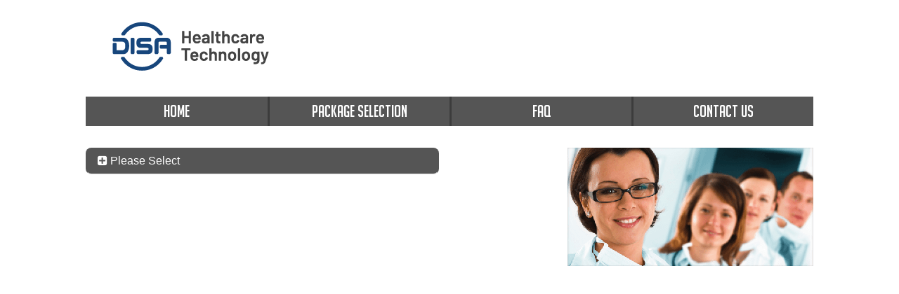

--- FILE ---
content_type: text/css
request_url: https://portal.castlebranch.com/css/app.css
body_size: 5886
content:
@media all {
@font-face {
    font-family: 'BigNoodle';
    src: url("../fonts/big_noodle_titling.ttf") format("truetype");
}
@font-face {
  font-family: 'Inter-Light';
  src: url('../fonts/Inter_18pt-Light.ttf');
  src: local('!'), url('../fonts/Inter_18pt-Light.ttf') format('truetype');
  font-weight: normal;
  font-style: normal;
}
@font-face {
  font-family: 'Inter-Bold';
  src: url('../fonts/Inter_18pt-Bold.ttf');
  src: local('!'), url('../fonts/Inter_18pt-Bold.ttf') format('truetype');
  font-weight: normal;
  font-style: normal;
}
  .submenu-item {
    display: -ms-flexbox;
    display: flex;
  }

  .submenu-icon {
    margin-top: 3px;
  }

  .visually-hidden, .hidden {
    position: absolute;
    left: -10000px;
    width: 1px;
    height: 1px;
    overflow: hidden;
  }

  .skip-link {
    position: absolute;
    top: -100px;
    background-color: #f1f1f1;
    box-shadow: 0 0 2px 2px rgba(0, 0, 0, 0.6);
    color: #0071b9;
    display: block;
    font-family: "Open Sans",sans-serif;
    font-size: 14px;
    font-weight: 700;
    height: auto;
    left: 6px;
    line-height: normal;
    padding: 15px 23px 14px;
    text-decoration: none;
    width: auto;
    z-index: 100000;
    transition: top .75s ease-out;
    border-radius: .2rem;
  }

  .skip-link:focus {
    color: #0071b9;
    top: 7px;
    transition: top 0s;
  }

  .header-row.row {
    display: table-row;
  }

  .header-row.row .logo {
    display: table-cell;
    vertical-align: middle;
    text-align: center;
    float: none;
    padding-top: 30px;
  }

  .header-row.row .col-md-12 {
    padding-top: 25px;
    padding-bottom: 10px;
  }

  .nav-bar-row {
    margin-top: 20px;
    margin-bottom: 30px;
  }

  .page-title-head {
    font-family: bigNoodle;
    color: #d82a1e;
  }

  .sif-section-page .headline .student-instructions {
    line-height: 1em;
  }

  .sif-section-page .headline .student-name {
    line-height: .9em;
    font-family: 'bigNoodle';
    font-size: 400%;
  }

  .sif-section-page .headline .student-client-program {
    font-size: 1.75rem;
  }

  .sif-section-page .content-summary {
    border: 1px solid #cfcfcf;
    border-radius: 20px;
    padding-bottom: 15px;
  }

  .sif-section-page .sif-section .sif-sections-title {
    color: #d82a1e;
    background-color: #dedede;
    box-shadow: 3px 3px 10px #8c8c8c;
    border: 1px solid #999;
    border-top: 1px solid #fff;
    margin: 15px 330px 10px 0px;
    padding: 10px 0px 10px 25px;
    border-left: #fff 1px solid;
    font-family: bigNoodle;
    font-size: 2em;
    border-top-left-radius: 20px;
    border-top-right-radius: 20px;
  }

  .sif-section-page .sif-section .list-group-item.container {
    background-color: transparent;
    border-color: #fff;
  }

  .sif-section-page .sif-section .list-group-item.container div {
    display: table-cell;
    vertical-align: middle;
  }

  .sif-section-page .sif-section .list-group-item.container div.icon-div i {
    margin-right: 25px;
    text-align: center;
  }

  .sif-section-page .sif-section .list-group-item.container div.section-text h5.list-group-item-heading {
    font-weight: bolder;
    color: #555;
    letter-spacing: -.05em;
    padding-top: 5px;
  }

  .sif-section-page .sif-section .list-group-item.container hr {
    border: 1px solid #efefef;
  }

  .sif-section-page form .confirm-div {
    border-radius: .5em;
    margin-top: 15px;
    cursor: pointer;
  }

  .sif-section-page form .confirm-div label {
    margin-top: 6px;
  }

  .sif-section-page form .confirm-div .icon {
    margin-right: 20px;
    width: 20px;
    text-align: left;
  }

  .package-selection-footer.col-md-12 {
    background-color: #C7C7C7;
    padding-left: 0px;
    padding-right: 0px;
    margin-top: 25px;
  }

  .package-selection-footer.col-md-12 h2 {
    font-size: 30px;
    text-transform: uppercase;
    color: #d82a1e;
    font-family: 'BigNoodle';
    font-weight: normal;
    margin: 10px 0px 0px 25px;
  }

  .package-selection-footer.col-md-12 h6 {
    margin: 0px 0px 12px 25px;
  }

  .package-selection-footer.col-md-12 .link {
    background-color: #E1E1E1;
  }
}

@media (min-width: 0px) and (max-width: 768px) {
  .sif-sections-title {
    margin: 15px 0px 10px 0px !important;
  }
}

@media print {
  body,
  .list-group-item-text {
    line-height: 1em  !important;
  }

  .container,
  .col-md-10 {
    padding: 0px !important;
  }

  .btn-print,
  .row.nav-bar-row.col-md-12,
  .confirm-div.alert.alert-danger,
  .package-selection-footer {
    display: none !important;
  }

  .text-important {
    font-weight: bold;
  }

  .headline {
    margin-top: 10px;
  }

  .headline .student-instructions,
  .headline .student-client-program,
  .headline .student-name {
    font-size: 1.2rem !important;
    line-height: 1.2rem !important;
    font-family: "Inter-Bold", Arial, sans-serif !important;
    margin: 0px !important;
  }

  .headline .student-name {
    font-weight: bolder;
    font-size: 1.4rem !important;
    line-height: 1.4rem !important;
  }

  .content-summary {
    border: none !important;
  }

  .sif-sections-title {
    background-color: transparent !important;
    box-shadow: none !important;
    border: none !important;
    margin: 0px !important;
    margin-top: 10px !important;
    padding: 0px !important;
    font-family: "Inter-Bold", Arial, sans-serif !important;
    font-weight: bolder;
    font-size: 1.3em !important;
    border-radius: 0px !important;
    border-bottom: 1px solid #000 !important;
    display: block !important;
    width: 100%;
  }

  .icon-div i.fa-2x {
    font-size: 1em;
    display: none;
  }

  .section-text {
    display: block;
    width: 100%;
    float: left;
  }

  .section-text .list-group-item-heading {
    margin-top: 10px !important;
    margin-bottom: 5px !important;
  }

  .section-text .list-group-item-text {
    font-size: 14px !important;
    line-height: 1em !important;
  }

  .list-group-item-hr {
    display: none;
  }
}

--- FILE ---
content_type: application/javascript
request_url: https://portal.castlebranch.com/js/vue.js
body_size: 287276
content:
/*!
 * Vue.js v1.0.10
 * (c) 2015 Evan You
 * Released under the MIT License.
 */
(function (global, factory) {
    typeof exports === 'object' && typeof module !== 'undefined' ? module.exports = factory() :
        typeof define === 'function' && define.amd ? define(factory) :
            global.Vue = factory();
}(this, function () { 'use strict';

    function set(obj, key, val) {
        if (hasOwn(obj, key)) {
            obj[key] = val;
            return;
        }
        if (obj._isVue) {
            set(obj._data, key, val);
            return;
        }
        var ob = obj.__ob__;
        if (!ob) {
            obj[key] = val;
            return;
        }
        ob.convert(key, val);
        ob.dep.notify();
        if (ob.vms) {
            var i = ob.vms.length;
            while (i--) {
                var vm = ob.vms[i];
                vm._proxy(key);
                vm._digest();
            }
        }
    }

    /**
     * Delete a property and trigger change if necessary.
     *
     * @param {Object} obj
     * @param {String} key
     */

    function del(obj, key) {
        if (!hasOwn(obj, key)) {
            return;
        }
        delete obj[key];
        var ob = obj.__ob__;
        if (!ob) {
            return;
        }
        ob.dep.notify();
        if (ob.vms) {
            var i = ob.vms.length;
            while (i--) {
                var vm = ob.vms[i];
                vm._unproxy(key);
                vm._digest();
            }
        }
    }

    var hasOwnProperty = Object.prototype.hasOwnProperty;
    /**
     * Check whether the object has the property.
     *
     * @param {Object} obj
     * @param {String} key
     * @return {Boolean}
     */

    function hasOwn(obj, key) {
        return hasOwnProperty.call(obj, key);
    }

    /**
     * Check if an expression is a literal value.
     *
     * @param {String} exp
     * @return {Boolean}
     */

    var literalValueRE = /^\s?(true|false|[\d\.]+|'[^']*'|"[^"]*")\s?$/;

    function isLiteral(exp) {
        return literalValueRE.test(exp);
    }

    /**
     * Check if a string starts with $ or _
     *
     * @param {String} str
     * @return {Boolean}
     */

    function isReserved(str) {
        var c = (str + '').charCodeAt(0);
        return c === 0x24 || c === 0x5F;
    }

    /**
     * Guard text output, make sure undefined outputs
     * empty string
     *
     * @param {*} value
     * @return {String}
     */

    function _toString(value) {
        return value == null ? '' : value.toString();
    }

    /**
     * Check and convert possible numeric strings to numbers
     * before setting back to data
     *
     * @param {*} value
     * @return {*|Number}
     */

    function toNumber(value) {
        if (typeof value !== 'string') {
            return value;
        } else {
            var parsed = Number(value);
            return isNaN(parsed) ? value : parsed;
        }
    }

    /**
     * Convert string boolean literals into real booleans.
     *
     * @param {*} value
     * @return {*|Boolean}
     */

    function toBoolean(value) {
        return value === 'true' ? true : value === 'false' ? false : value;
    }

    /**
     * Strip quotes from a string
     *
     * @param {String} str
     * @return {String | false}
     */

    function stripQuotes(str) {
        var a = str.charCodeAt(0);
        var b = str.charCodeAt(str.length - 1);
        return a === b && (a === 0x22 || a === 0x27) ? str.slice(1, -1) : str;
    }

    /**
     * Camelize a hyphen-delmited string.
     *
     * @param {String} str
     * @return {String}
     */

    var camelizeRE = /-(\w)/g;

    function camelize(str) {
        return str.replace(camelizeRE, toUpper);
    }

    function toUpper(_, c) {
        return c ? c.toUpperCase() : '';
    }

    /**
     * Hyphenate a camelCase string.
     *
     * @param {String} str
     * @return {String}
     */

    var hyphenateRE = /([a-z\d])([A-Z])/g;

    function hyphenate(str) {
        return str.replace(hyphenateRE, '$1-$2').toLowerCase();
    }

    /**
     * Converts hyphen/underscore/slash delimitered names into
     * camelized classNames.
     *
     * e.g. my-component => MyComponent
     *      some_else    => SomeElse
     *      some/comp    => SomeComp
     *
     * @param {String} str
     * @return {String}
     */

    var classifyRE = /(?:^|[-_\/])(\w)/g;

    function classify(str) {
        return str.replace(classifyRE, toUpper);
    }

    /**
     * Simple bind, faster than native
     *
     * @param {Function} fn
     * @param {Object} ctx
     * @return {Function}
     */

    function bind$1(fn, ctx) {
        return function (a) {
            var l = arguments.length;
            return l ? l > 1 ? fn.apply(ctx, arguments) : fn.call(ctx, a) : fn.call(ctx);
        };
    }

    /**
     * Convert an Array-like object to a real Array.
     *
     * @param {Array-like} list
     * @param {Number} [start] - start index
     * @return {Array}
     */

    function toArray(list, start) {
        start = start || 0;
        var i = list.length - start;
        var ret = new Array(i);
        while (i--) {
            ret[i] = list[i + start];
        }
        return ret;
    }

    /**
     * Mix properties into target object.
     *
     * @param {Object} to
     * @param {Object} from
     */

    function extend(to, from) {
        var keys = Object.keys(from);
        var i = keys.length;
        while (i--) {
            to[keys[i]] = from[keys[i]];
        }
        return to;
    }

    /**
     * Quick object check - this is primarily used to tell
     * Objects from primitive values when we know the value
     * is a JSON-compliant type.
     *
     * @param {*} obj
     * @return {Boolean}
     */

    function isObject(obj) {
        return obj !== null && typeof obj === 'object';
    }

    /**
     * Strict object type check. Only returns true
     * for plain JavaScript objects.
     *
     * @param {*} obj
     * @return {Boolean}
     */

    var toString = Object.prototype.toString;
    var OBJECT_STRING = '[object Object]';

    function isPlainObject(obj) {
        return toString.call(obj) === OBJECT_STRING;
    }

    /**
     * Array type check.
     *
     * @param {*} obj
     * @return {Boolean}
     */

    var isArray = Array.isArray;

    /**
     * Define a non-enumerable property
     *
     * @param {Object} obj
     * @param {String} key
     * @param {*} val
     * @param {Boolean} [enumerable]
     */

    function def(obj, key, val, enumerable) {
        Object.defineProperty(obj, key, {
            value: val,
            enumerable: !!enumerable,
            writable: true,
            configurable: true
        });
    }

    /**
     * Debounce a function so it only gets called after the
     * input stops arriving after the given wait period.
     *
     * @param {Function} func
     * @param {Number} wait
     * @return {Function} - the debounced function
     */

    function _debounce(func, wait) {
        var timeout, args, context, timestamp, result;
        var later = function later() {
            var last = Date.now() - timestamp;
            if (last < wait && last >= 0) {
                timeout = setTimeout(later, wait - last);
            } else {
                timeout = null;
                result = func.apply(context, args);
                if (!timeout) context = args = null;
            }
        };
        return function () {
            context = this;
            args = arguments;
            timestamp = Date.now();
            if (!timeout) {
                timeout = setTimeout(later, wait);
            }
            return result;
        };
    }

    /**
     * Manual indexOf because it's slightly faster than
     * native.
     *
     * @param {Array} arr
     * @param {*} obj
     */

    function indexOf(arr, obj) {
        var i = arr.length;
        while (i--) {
            if (arr[i] === obj) return i;
        }
        return -1;
    }

    /**
     * Make a cancellable version of an async callback.
     *
     * @param {Function} fn
     * @return {Function}
     */

    function cancellable(fn) {
        var cb = function cb() {
            if (!cb.cancelled) {
                return fn.apply(this, arguments);
            }
        };
        cb.cancel = function () {
            cb.cancelled = true;
        };
        return cb;
    }

    /**
     * Check if two values are loosely equal - that is,
     * if they are plain objects, do they have the same shape?
     *
     * @param {*} a
     * @param {*} b
     * @return {Boolean}
     */

    function looseEqual(a, b) {
        /* eslint-disable eqeqeq */
        return a == b || (isObject(a) && isObject(b) ? JSON.stringify(a) === JSON.stringify(b) : false);
        /* eslint-enable eqeqeq */
    }

    var hasProto = ('__proto__' in {});

    // Browser environment sniffing
    var inBrowser = typeof window !== 'undefined' && Object.prototype.toString.call(window) !== '[object Object]';

    var isIE9 = inBrowser && navigator.userAgent.toLowerCase().indexOf('msie 9.0') > 0;

    var isAndroid = inBrowser && navigator.userAgent.toLowerCase().indexOf('android') > 0;

    var transitionProp = undefined;
    var transitionEndEvent = undefined;
    var animationProp = undefined;
    var animationEndEvent = undefined;

    // Transition property/event sniffing
    if (inBrowser && !isIE9) {
        var isWebkitTrans = window.ontransitionend === undefined && window.onwebkittransitionend !== undefined;
        var isWebkitAnim = window.onanimationend === undefined && window.onwebkitanimationend !== undefined;
        transitionProp = isWebkitTrans ? 'WebkitTransition' : 'transition';
        transitionEndEvent = isWebkitTrans ? 'webkitTransitionEnd' : 'transitionend';
        animationProp = isWebkitAnim ? 'WebkitAnimation' : 'animation';
        animationEndEvent = isWebkitAnim ? 'webkitAnimationEnd' : 'animationend';
    }

    /**
     * Defer a task to execute it asynchronously. Ideally this
     * should be executed as a microtask, so we leverage
     * MutationObserver if it's available, and fallback to
     * setTimeout(0).
     *
     * @param {Function} cb
     * @param {Object} ctx
     */

    var nextTick = (function () {
        var callbacks = [];
        var pending = false;
        var timerFunc;
        function nextTickHandler() {
            pending = false;
            var copies = callbacks.slice(0);
            callbacks = [];
            for (var i = 0; i < copies.length; i++) {
                copies[i]();
            }
        }
        /* istanbul ignore if */
        if (typeof MutationObserver !== 'undefined') {
            var counter = 1;
            var observer = new MutationObserver(nextTickHandler);
            var textNode = document.createTextNode(counter);
            observer.observe(textNode, {
                characterData: true
            });
            timerFunc = function () {
                counter = (counter + 1) % 2;
                textNode.data = counter;
            };
        } else {
            timerFunc = setTimeout;
        }
        return function (cb, ctx) {
            var func = ctx ? function () {
                cb.call(ctx);
            } : cb;
            callbacks.push(func);
            if (pending) return;
            pending = true;
            timerFunc(nextTickHandler, 0);
        };
    })();

    function Cache(limit) {
        this.size = 0;
        this.limit = limit;
        this.head = this.tail = undefined;
        this._keymap = Object.create(null);
    }

    var p = Cache.prototype;

    /**
     * Put <value> into the cache associated with <key>.
     * Returns the entry which was removed to make room for
     * the new entry. Otherwise undefined is returned.
     * (i.e. if there was enough room already).
     *
     * @param {String} key
     * @param {*} value
     * @return {Entry|undefined}
     */

    p.put = function (key, value) {
        var entry = {
            key: key,
            value: value
        };
        this._keymap[key] = entry;
        if (this.tail) {
            this.tail.newer = entry;
            entry.older = this.tail;
        } else {
            this.head = entry;
        }
        this.tail = entry;
        if (this.size === this.limit) {
            return this.shift();
        } else {
            this.size++;
        }
    };

    /**
     * Purge the least recently used (oldest) entry from the
     * cache. Returns the removed entry or undefined if the
     * cache was empty.
     */

    p.shift = function () {
        var entry = this.head;
        if (entry) {
            this.head = this.head.newer;
            this.head.older = undefined;
            entry.newer = entry.older = undefined;
            this._keymap[entry.key] = undefined;
        }
        return entry;
    };

    /**
     * Get and register recent use of <key>. Returns the value
     * associated with <key> or undefined if not in cache.
     *
     * @param {String} key
     * @param {Boolean} returnEntry
     * @return {Entry|*}
     */

    p.get = function (key, returnEntry) {
        var entry = this._keymap[key];
        if (entry === undefined) return;
        if (entry === this.tail) {
            return returnEntry ? entry : entry.value;
        }
        // HEAD--------------TAIL
        //   <.older   .newer>
        //  <--- add direction --
        //   A  B  C  <D>  E
        if (entry.newer) {
            if (entry === this.head) {
                this.head = entry.newer;
            }
            entry.newer.older = entry.older; // C <-- E.
        }
        if (entry.older) {
            entry.older.newer = entry.newer; // C. --> E
        }
        entry.newer = undefined; // D --x
        entry.older = this.tail; // D. --> E
        if (this.tail) {
            this.tail.newer = entry; // E. <-- D
        }
        this.tail = entry;
        return returnEntry ? entry : entry.value;
    };

    var cache$1 = new Cache(1000);
    var filterTokenRE = /[^\s'"]+|'[^']*'|"[^"]*"/g;
    var reservedArgRE = /^in$|^-?\d+/;

    /**
     * Parser state
     */

    var str;
    var dir;
    var c;
    var i;
    var l;
    var lastFilterIndex;
    var inSingle;
    var inDouble;
    var curly;
    var square;
    var paren;
    /**
     * Push a filter to the current directive object
     */

    function pushFilter() {
        var exp = str.slice(lastFilterIndex, i).trim();
        var filter;
        if (exp) {
            filter = {};
            var tokens = exp.match(filterTokenRE);
            filter.name = tokens[0];
            if (tokens.length > 1) {
                filter.args = tokens.slice(1).map(processFilterArg);
            }
        }
        if (filter) {
            (dir.filters = dir.filters || []).push(filter);
        }
        lastFilterIndex = i + 1;
    }

    /**
     * Check if an argument is dynamic and strip quotes.
     *
     * @param {String} arg
     * @return {Object}
     */

    function processFilterArg(arg) {
        if (reservedArgRE.test(arg)) {
            return {
                value: toNumber(arg),
                dynamic: false
            };
        } else {
            var stripped = stripQuotes(arg);
            var dynamic = stripped === arg;
            return {
                value: dynamic ? arg : stripped,
                dynamic: dynamic
            };
        }
    }

    /**
     * Parse a directive value and extract the expression
     * and its filters into a descriptor.
     *
     * Example:
     *
     * "a + 1 | uppercase" will yield:
     * {
   *   expression: 'a + 1',
   *   filters: [
   *     { name: 'uppercase', args: null }
   *   ]
   * }
     *
     * @param {String} str
     * @return {Object}
     */

    function parseDirective(s) {

        var hit = cache$1.get(s);
        if (hit) {
            return hit;
        }

        // reset parser state
        str = s;
        inSingle = inDouble = false;
        curly = square = paren = 0;
        lastFilterIndex = 0;
        dir = {};

        for (i = 0, l = str.length; i < l; i++) {
            c = str.charCodeAt(i);
            if (inSingle) {
                // check single quote
                if (c === 0x27) inSingle = !inSingle;
            } else if (inDouble) {
                // check double quote
                if (c === 0x22) inDouble = !inDouble;
            } else if (c === 0x7C && // pipe
                str.charCodeAt(i + 1) !== 0x7C && str.charCodeAt(i - 1) !== 0x7C) {
                if (dir.expression == null) {
                    // first filter, end of expression
                    lastFilterIndex = i + 1;
                    dir.expression = str.slice(0, i).trim();
                } else {
                    // already has filter
                    pushFilter();
                }
            } else {
                switch (c) {
                    case 0x22:
                        inDouble = true;break; // "
                    case 0x27:
                        inSingle = true;break; // '
                    case 0x28:
                        paren++;break; // (
                    case 0x29:
                        paren--;break; // )
                    case 0x5B:
                        square++;break; // [
                    case 0x5D:
                        square--;break; // ]
                    case 0x7B:
                        curly++;break; // {
                    case 0x7D:
                        curly--;break; // }
                }
            }
        }

        if (dir.expression == null) {
            dir.expression = str.slice(0, i).trim();
        } else if (lastFilterIndex !== 0) {
            pushFilter();
        }

        cache$1.put(s, dir);
        return dir;
    }

    var directive = Object.freeze({
        parseDirective: parseDirective
    });

    var regexEscapeRE = /[-.*+?^${}()|[\]\/\\]/g;
    var cache = undefined;
    var tagRE = undefined;
    var htmlRE = undefined;
    /**
     * Escape a string so it can be used in a RegExp
     * constructor.
     *
     * @param {String} str
     */

    function escapeRegex(str) {
        return str.replace(regexEscapeRE, '\\$&');
    }

    function compileRegex() {
        var open = escapeRegex(config.delimiters[0]);
        var close = escapeRegex(config.delimiters[1]);
        var unsafeOpen = escapeRegex(config.unsafeDelimiters[0]);
        var unsafeClose = escapeRegex(config.unsafeDelimiters[1]);
        tagRE = new RegExp(unsafeOpen + '(.+?)' + unsafeClose + '|' + open + '(.+?)' + close, 'g');
        htmlRE = new RegExp('^' + unsafeOpen + '.*' + unsafeClose + '$');
        // reset cache
        cache = new Cache(1000);
    }

    /**
     * Parse a template text string into an array of tokens.
     *
     * @param {String} text
     * @return {Array<Object> | null}
     *               - {String} type
     *               - {String} value
     *               - {Boolean} [html]
     *               - {Boolean} [oneTime]
     */

    function parseText(text) {
        if (!cache) {
            compileRegex();
        }
        var hit = cache.get(text);
        if (hit) {
            return hit;
        }
        text = text.replace(/\n/g, '');
        if (!tagRE.test(text)) {
            return null;
        }
        var tokens = [];
        var lastIndex = tagRE.lastIndex = 0;
        var match, index, html, value, first, oneTime;
        /* eslint-disable no-cond-assign */
        while (match = tagRE.exec(text)) {
            /* eslint-enable no-cond-assign */
            index = match.index;
            // push text token
            if (index > lastIndex) {
                tokens.push({
                    value: text.slice(lastIndex, index)
                });
            }
            // tag token
            html = htmlRE.test(match[0]);
            value = html ? match[1] : match[2];
            first = value.charCodeAt(0);
            oneTime = first === 42; // *
            value = oneTime ? value.slice(1) : value;
            tokens.push({
                tag: true,
                value: value.trim(),
                html: html,
                oneTime: oneTime
            });
            lastIndex = index + match[0].length;
        }
        if (lastIndex < text.length) {
            tokens.push({
                value: text.slice(lastIndex)
            });
        }
        cache.put(text, tokens);
        return tokens;
    }

    /**
     * Format a list of tokens into an expression.
     * e.g. tokens parsed from 'a {{b}} c' can be serialized
     * into one single expression as '"a " + b + " c"'.
     *
     * @param {Array} tokens
     * @return {String}
     */

    function tokensToExp(tokens) {
        if (tokens.length > 1) {
            return tokens.map(function (token) {
                return formatToken(token);
            }).join('+');
        } else {
            return formatToken(tokens[0], true);
        }
    }

    /**
     * Format a single token.
     *
     * @param {Object} token
     * @param {Boolean} single
     * @return {String}
     */

    function formatToken(token, single) {
        return token.tag ? inlineFilters(token.value, single) : '"' + token.value + '"';
    }

    /**
     * For an attribute with multiple interpolation tags,
     * e.g. attr="some-{{thing | filter}}", in order to combine
     * the whole thing into a single watchable expression, we
     * have to inline those filters. This function does exactly
     * that. This is a bit hacky but it avoids heavy changes
     * to directive parser and watcher mechanism.
     *
     * @param {String} exp
     * @param {Boolean} single
     * @return {String}
     */

    var filterRE$1 = /[^|]\|[^|]/;
    function inlineFilters(exp, single) {
        if (!filterRE$1.test(exp)) {
            return single ? exp : '(' + exp + ')';
        } else {
            var dir = parseDirective(exp);
            if (!dir.filters) {
                return '(' + exp + ')';
            } else {
                return 'this._applyFilters(' + dir.expression + // value
                    ',null,' + // oldValue (null for read)
                    JSON.stringify(dir.filters) + // filter descriptors
                    ',false)'; // write?
            }
        }
    }

    var text$1 = Object.freeze({
        compileRegex: compileRegex,
        parseText: parseText,
        tokensToExp: tokensToExp
    });

    var delimiters = ['{{', '}}'];
    var unsafeDelimiters = ['{{{', '}}}'];

    var config = Object.defineProperties({

        /**
         * Whether to print debug messages.
         * Also enables stack trace for warnings.
         *
         * @type {Boolean}
         */

        debug: true,

        /**
         * Whether to suppress warnings.
         *
         * @type {Boolean}
         */

        silent: false,

        /**
         * Whether to use async rendering.
         */

        async: true,

        /**
         * Whether to warn against errors caught when evaluating
         * expressions.
         */

        warnExpressionErrors: true,

        /**
         * Whether or not to handle fully object properties which
         * are already backed by getters and seters. Depending on
         * use case and environment, this might introduce non-neglible
         * performance penalties.
         */
        convertAllProperties: false,

        /**
         * Internal flag to indicate the delimiters have been
         * changed.
         *
         * @type {Boolean}
         */

        _delimitersChanged: true,

        /**
         * List of asset types that a component can own.
         *
         * @type {Array}
         */

        _assetTypes: ['component', 'directive', 'elementDirective', 'filter', 'transition', 'partial'],

        /**
         * prop binding modes
         */

        _propBindingModes: {
            ONE_WAY: 0,
            TWO_WAY: 1,
            ONE_TIME: 2
        },

        /**
         * Max circular updates allowed in a batcher flush cycle.
         */

        _maxUpdateCount: 100

    }, {
        delimiters: { /**
         * Interpolation delimiters. Changing these would trigger
         * the text parser to re-compile the regular expressions.
         *
         * @type {Array<String>}
         */

        get: function get() {
            return delimiters;
        },
            set: function set(val) {
                delimiters = val;
                compileRegex();
            },
            configurable: true,
            enumerable: true
        },
        unsafeDelimiters: {
            get: function get() {
                return unsafeDelimiters;
            },
            set: function set(val) {
                unsafeDelimiters = val;
                compileRegex();
            },
            configurable: true,
            enumerable: true
        }
    });

    var warn = undefined;

    if ('development' !== 'production') {
        (function () {
            var hasConsole = typeof console !== 'undefined';
            warn = function (msg, e) {
                if (hasConsole && (!config.silent || config.debug)) {
                    console.warn('[Vue warn]: ' + msg);
                    /* istanbul ignore if */
                    if (config.debug) {
                        if (e) {
                            throw e;
                        } else {
                            console.warn(new Error('Warning Stack Trace').stack);
                        }
                    }
                }
            };
        })();
    }

    /**
     * Append with transition.
     *
     * @param {Element} el
     * @param {Element} target
     * @param {Vue} vm
     * @param {Function} [cb]
     */

    function appendWithTransition(el, target, vm, cb) {
        applyTransition(el, 1, function () {
            target.appendChild(el);
        }, vm, cb);
    }

    /**
     * InsertBefore with transition.
     *
     * @param {Element} el
     * @param {Element} target
     * @param {Vue} vm
     * @param {Function} [cb]
     */

    function beforeWithTransition(el, target, vm, cb) {
        applyTransition(el, 1, function () {
            before(el, target);
        }, vm, cb);
    }

    /**
     * Remove with transition.
     *
     * @param {Element} el
     * @param {Vue} vm
     * @param {Function} [cb]
     */

    function removeWithTransition(el, vm, cb) {
        applyTransition(el, -1, function () {
            remove(el);
        }, vm, cb);
    }

    /**
     * Apply transitions with an operation callback.
     *
     * @param {Element} el
     * @param {Number} direction
     *                  1: enter
     *                 -1: leave
     * @param {Function} op - the actual DOM operation
     * @param {Vue} vm
     * @param {Function} [cb]
     */

    function applyTransition(el, direction, op, vm, cb) {
        var transition = el.__v_trans;
        if (!transition ||
                // skip if there are no js hooks and CSS transition is
                // not supported
            !transition.hooks && !transitionEndEvent ||
                // skip transitions for initial compile
            !vm._isCompiled ||
                // if the vm is being manipulated by a parent directive
                // during the parent's compilation phase, skip the
                // animation.
            vm.$parent && !vm.$parent._isCompiled) {
            op();
            if (cb) cb();
            return;
        }
        var action = direction > 0 ? 'enter' : 'leave';
        transition[action](op, cb);
    }

    /**
     * Query an element selector if it's not an element already.
     *
     * @param {String|Element} el
     * @return {Element}
     */

    function query(el) {
        if (typeof el === 'string') {
            var selector = el;
            el = document.querySelector(el);
            if (!el) {
                'development' !== 'production' && warn('Cannot find element: ' + selector);
            }
        }
        return el;
    }

    /**
     * Check if a node is in the document.
     * Note: document.documentElement.contains should work here
     * but always returns false for comment nodes in phantomjs,
     * making unit tests difficult. This is fixed by doing the
     * contains() check on the node's parentNode instead of
     * the node itself.
     *
     * @param {Node} node
     * @return {Boolean}
     */

    function inDoc(node) {
        var doc = document.documentElement;
        var parent = node && node.parentNode;
        return doc === node || doc === parent || !!(parent && parent.nodeType === 1 && doc.contains(parent));
    }

    /**
     * Get and remove an attribute from a node.
     *
     * @param {Node} node
     * @param {String} _attr
     */

    function getAttr(node, _attr) {
        var val = node.getAttribute(_attr);
        if (val !== null) {
            node.removeAttribute(_attr);
        }
        return val;
    }

    /**
     * Get an attribute with colon or v-bind: prefix.
     *
     * @param {Node} node
     * @param {String} name
     * @return {String|null}
     */

    function getBindAttr(node, name) {
        var val = getAttr(node, ':' + name);
        if (val === null) {
            val = getAttr(node, 'v-bind:' + name);
        }
        return val;
    }

    /**
     * Insert el before target
     *
     * @param {Element} el
     * @param {Element} target
     */

    function before(el, target) {
        target.parentNode.insertBefore(el, target);
    }

    /**
     * Insert el after target
     *
     * @param {Element} el
     * @param {Element} target
     */

    function after(el, target) {
        if (target.nextSibling) {
            before(el, target.nextSibling);
        } else {
            target.parentNode.appendChild(el);
        }
    }

    /**
     * Remove el from DOM
     *
     * @param {Element} el
     */

    function remove(el) {
        el.parentNode.removeChild(el);
    }

    /**
     * Prepend el to target
     *
     * @param {Element} el
     * @param {Element} target
     */

    function prepend(el, target) {
        if (target.firstChild) {
            before(el, target.firstChild);
        } else {
            target.appendChild(el);
        }
    }

    /**
     * Replace target with el
     *
     * @param {Element} target
     * @param {Element} el
     */

    function replace(target, el) {
        var parent = target.parentNode;
        if (parent) {
            parent.replaceChild(el, target);
        }
    }

    /**
     * Add event listener shorthand.
     *
     * @param {Element} el
     * @param {String} event
     * @param {Function} cb
     */

    function on$1(el, event, cb) {
        el.addEventListener(event, cb);
    }

    /**
     * Remove event listener shorthand.
     *
     * @param {Element} el
     * @param {String} event
     * @param {Function} cb
     */

    function off(el, event, cb) {
        el.removeEventListener(event, cb);
    }

    /**
     * Add class with compatibility for IE & SVG
     *
     * @param {Element} el
     * @param {Strong} cls
     */

    function addClass(el, cls) {
        if (el.classList) {
            el.classList.add(cls);
        } else {
            var cur = ' ' + (el.getAttribute('class') || '') + ' ';
            if (cur.indexOf(' ' + cls + ' ') < 0) {
                el.setAttribute('class', (cur + cls).trim());
            }
        }
    }

    /**
     * Remove class with compatibility for IE & SVG
     *
     * @param {Element} el
     * @param {Strong} cls
     */

    function removeClass(el, cls) {
        if (el.classList) {
            el.classList.remove(cls);
        } else {
            var cur = ' ' + (el.getAttribute('class') || '') + ' ';
            var tar = ' ' + cls + ' ';
            while (cur.indexOf(tar) >= 0) {
                cur = cur.replace(tar, ' ');
            }
            el.setAttribute('class', cur.trim());
        }
        if (!el.className) {
            el.removeAttribute('class');
        }
    }

    /**
     * Extract raw content inside an element into a temporary
     * container div
     *
     * @param {Element} el
     * @param {Boolean} asFragment
     * @return {Element}
     */

    function extractContent(el, asFragment) {
        var child;
        var rawContent;
        /* istanbul ignore if */
        if (isTemplate(el) && el.content instanceof DocumentFragment) {
            el = el.content;
        }
        if (el.hasChildNodes()) {
            trimNode(el);
            rawContent = asFragment ? document.createDocumentFragment() : document.createElement('div');
            /* eslint-disable no-cond-assign */
            while (child = el.firstChild) {
                /* eslint-enable no-cond-assign */
                rawContent.appendChild(child);
            }
        }
        return rawContent;
    }

    /**
     * Trim possible empty head/tail textNodes inside a parent.
     *
     * @param {Node} node
     */

    function trimNode(node) {
        trim(node, node.firstChild);
        trim(node, node.lastChild);
    }

    function trim(parent, node) {
        if (node && node.nodeType === 3 && !node.data.trim()) {
            parent.removeChild(node);
        }
    }

    /**
     * Check if an element is a template tag.
     * Note if the template appears inside an SVG its tagName
     * will be in lowercase.
     *
     * @param {Element} el
     */

    function isTemplate(el) {
        return el.tagName && el.tagName.toLowerCase() === 'template';
    }

    /**
     * Create an "anchor" for performing dom insertion/removals.
     * This is used in a number of scenarios:
     * - fragment instance
     * - v-html
     * - v-if
     * - v-for
     * - component
     *
     * @param {String} content
     * @param {Boolean} persist - IE trashes empty textNodes on
     *                            cloneNode(true), so in certain
     *                            cases the anchor needs to be
     *                            non-empty to be persisted in
     *                            templates.
     * @return {Comment|Text}
     */

    function createAnchor(content, persist) {
        var anchor = config.debug ? document.createComment(content) : document.createTextNode(persist ? ' ' : '');
        anchor.__vue_anchor = true;
        return anchor;
    }

    /**
     * Find a component ref attribute that starts with $.
     *
     * @param {Element} node
     * @return {String|undefined}
     */

    var refRE = /^v-ref:/;

    function findRef(node) {
        if (node.hasAttributes()) {
            var attrs = node.attributes;
            for (var i = 0, l = attrs.length; i < l; i++) {
                var name = attrs[i].name;
                if (refRE.test(name)) {
                    return camelize(name.replace(refRE, ''));
                }
            }
        }
    }

    /**
     * Map a function to a range of nodes .
     *
     * @param {Node} node
     * @param {Node} end
     * @param {Function} op
     */

    function mapNodeRange(node, end, op) {
        var next;
        while (node !== end) {
            next = node.nextSibling;
            op(node);
            node = next;
        }
        op(end);
    }

    /**
     * Remove a range of nodes with transition, store
     * the nodes in a fragment with correct ordering,
     * and call callback when done.
     *
     * @param {Node} start
     * @param {Node} end
     * @param {Vue} vm
     * @param {DocumentFragment} frag
     * @param {Function} cb
     */

    function removeNodeRange(start, end, vm, frag, cb) {
        var done = false;
        var removed = 0;
        var nodes = [];
        mapNodeRange(start, end, function (node) {
            if (node === end) done = true;
            nodes.push(node);
            removeWithTransition(node, vm, onRemoved);
        });
        function onRemoved() {
            removed++;
            if (done && removed >= nodes.length) {
                for (var i = 0; i < nodes.length; i++) {
                    frag.appendChild(nodes[i]);
                }
                cb && cb();
            }
        }
    }

    var commonTagRE = /^(div|p|span|img|a|b|i|br|ul|ol|li|h1|h2|h3|h4|h5|h6|code|pre|table|th|td|tr|form|label|input|select|option|nav|article|section|header|footer)$/;

    /**
     * Check if an element is a component, if yes return its
     * component id.
     *
     * @param {Element} el
     * @param {Object} options
     * @return {Object|undefined}
     */

    function checkComponentAttr(el, options) {
        var tag = el.tagName.toLowerCase();
        var hasAttrs = el.hasAttributes();
        if (!commonTagRE.test(tag) && tag !== 'component') {
            if (resolveAsset(options, 'components', tag)) {
                return { id: tag };
            } else {
                var is = hasAttrs && getIsBinding(el);
                if (is) {
                    return is;
                } else if ('development' !== 'production') {
                    if (tag.indexOf('-') > -1 || /HTMLUnknownElement/.test(el.toString()) &&
                            // Chrome returns unknown for several HTML5 elements.
                            // https://code.google.com/p/chromium/issues/detail?id=540526
                        !/^(data|time|rtc|rb)$/.test(tag)) {
                        warn('Unknown custom element: <' + tag + '> - did you ' + 'register the component correctly?');
                    }
                }
            }
        } else if (hasAttrs) {
            return getIsBinding(el);
        }
    }

    /**
     * Get "is" binding from an element.
     *
     * @param {Element} el
     * @return {Object|undefined}
     */

    function getIsBinding(el) {
        // dynamic syntax
        var exp = getAttr(el, 'is');
        if (exp != null) {
            return { id: exp };
        } else {
            exp = getBindAttr(el, 'is');
            if (exp != null) {
                return { id: exp, dynamic: true };
            }
        }
    }

    /**
     * Set a prop's initial value on a vm and its data object.
     *
     * @param {Vue} vm
     * @param {Object} prop
     * @param {*} value
     */

    function initProp(vm, prop, value) {
        var key = prop.path;
        vm[key] = vm._data[key] = assertProp(prop, value) ? value : undefined;
    }

    /**
     * Assert whether a prop is valid.
     *
     * @param {Object} prop
     * @param {*} value
     */

    function assertProp(prop, value) {
        // if a prop is not provided and is not required,
        // skip the check.
        if (prop.raw === null && !prop.required) {
            return true;
        }
        var options = prop.options;
        var type = options.type;
        var valid = true;
        var expectedType;
        if (type) {
            if (type === String) {
                expectedType = 'string';
                valid = typeof value === expectedType;
            } else if (type === Number) {
                expectedType = 'number';
                valid = typeof value === 'number';
            } else if (type === Boolean) {
                expectedType = 'boolean';
                valid = typeof value === 'boolean';
            } else if (type === Function) {
                expectedType = 'function';
                valid = typeof value === 'function';
            } else if (type === Object) {
                expectedType = 'object';
                valid = isPlainObject(value);
            } else if (type === Array) {
                expectedType = 'array';
                valid = isArray(value);
            } else {
                valid = value instanceof type;
            }
        }
        if (!valid) {
            'development' !== 'production' && warn('Invalid prop: type check failed for ' + prop.path + '="' + prop.raw + '".' + ' Expected ' + formatType(expectedType) + ', got ' + formatValue(value) + '.');
            return false;
        }
        var validator = options.validator;
        if (validator) {
            if (!validator.call(null, value)) {
                'development' !== 'production' && warn('Invalid prop: custom validator check failed for ' + prop.path + '="' + prop.raw + '"');
                return false;
            }
        }
        return true;
    }

    function formatType(val) {
        return val ? val.charAt(0).toUpperCase() + val.slice(1) : 'custom type';
    }

    function formatValue(val) {
        return Object.prototype.toString.call(val).slice(8, -1);
    }

    /**
     * Option overwriting strategies are functions that handle
     * how to merge a parent option value and a child option
     * value into the final value.
     *
     * All strategy functions follow the same signature:
     *
     * @param {*} parentVal
     * @param {*} childVal
     * @param {Vue} [vm]
     */

    var strats = config.optionMergeStrategies = Object.create(null);

    /**
     * Helper that recursively merges two data objects together.
     */

    function mergeData(to, from) {
        var key, toVal, fromVal;
        for (key in from) {
            toVal = to[key];
            fromVal = from[key];
            if (!hasOwn(to, key)) {
                set(to, key, fromVal);
            } else if (isObject(toVal) && isObject(fromVal)) {
                mergeData(toVal, fromVal);
            }
        }
        return to;
    }

    /**
     * Data
     */

    strats.data = function (parentVal, childVal, vm) {
        if (!vm) {
            // in a Vue.extend merge, both should be functions
            if (!childVal) {
                return parentVal;
            }
            if (typeof childVal !== 'function') {
                'development' !== 'production' && warn('The "data" option should be a function ' + 'that returns a per-instance value in component ' + 'definitions.');
                return parentVal;
            }
            if (!parentVal) {
                return childVal;
            }
            // when parentVal & childVal are both present,
            // we need to return a function that returns the
            // merged result of both functions... no need to
            // check if parentVal is a function here because
            // it has to be a function to pass previous merges.
            return function mergedDataFn() {
                return mergeData(childVal.call(this), parentVal.call(this));
            };
        } else if (parentVal || childVal) {
            return function mergedInstanceDataFn() {
                // instance merge
                var instanceData = typeof childVal === 'function' ? childVal.call(vm) : childVal;
                var defaultData = typeof parentVal === 'function' ? parentVal.call(vm) : undefined;
                if (instanceData) {
                    return mergeData(instanceData, defaultData);
                } else {
                    return defaultData;
                }
            };
        }
    };

    /**
     * El
     */

    strats.el = function (parentVal, childVal, vm) {
        if (!vm && childVal && typeof childVal !== 'function') {
            'development' !== 'production' && warn('The "el" option should be a function ' + 'that returns a per-instance value in component ' + 'definitions.');
            return;
        }
        var ret = childVal || parentVal;
        // invoke the element factory if this is instance merge
        return vm && typeof ret === 'function' ? ret.call(vm) : ret;
    };

    /**
     * Hooks and param attributes are merged as arrays.
     */

    strats.init = strats.created = strats.ready = strats.attached = strats.detached = strats.beforeCompile = strats.compiled = strats.beforeDestroy = strats.destroyed = function (parentVal, childVal) {
        return childVal ? parentVal ? parentVal.concat(childVal) : isArray(childVal) ? childVal : [childVal] : parentVal;
    };

    /**
     * 0.11 deprecation warning
     */

    strats.paramAttributes = function () {
        /* istanbul ignore next */
        'development' !== 'production' && warn('"paramAttributes" option has been deprecated in 0.12. ' + 'Use "props" instead.');
    };

    /**
     * Assets
     *
     * When a vm is present (instance creation), we need to do
     * a three-way merge between constructor options, instance
     * options and parent options.
     */

    function mergeAssets(parentVal, childVal) {
        var res = Object.create(parentVal);
        return childVal ? extend(res, guardArrayAssets(childVal)) : res;
    }

    config._assetTypes.forEach(function (type) {
        strats[type + 's'] = mergeAssets;
    });

    /**
     * Events & Watchers.
     *
     * Events & watchers hashes should not overwrite one
     * another, so we merge them as arrays.
     */

    strats.watch = strats.events = function (parentVal, childVal) {
        if (!childVal) return parentVal;
        if (!parentVal) return childVal;
        var ret = {};
        extend(ret, parentVal);
        for (var key in childVal) {
            var parent = ret[key];
            var child = childVal[key];
            if (parent && !isArray(parent)) {
                parent = [parent];
            }
            ret[key] = parent ? parent.concat(child) : [child];
        }
        return ret;
    };

    /**
     * Other object hashes.
     */

    strats.props = strats.methods = strats.computed = function (parentVal, childVal) {
        if (!childVal) return parentVal;
        if (!parentVal) return childVal;
        var ret = Object.create(null);
        extend(ret, parentVal);
        extend(ret, childVal);
        return ret;
    };

    /**
     * Default strategy.
     */

    var defaultStrat = function defaultStrat(parentVal, childVal) {
        return childVal === undefined ? parentVal : childVal;
    };

    /**
     * Make sure component options get converted to actual
     * constructors.
     *
     * @param {Object} options
     */

    function guardComponents(options) {
        if (options.components) {
            var components = options.components = guardArrayAssets(options.components);
            var def;
            var ids = Object.keys(components);
            for (var i = 0, l = ids.length; i < l; i++) {
                var key = ids[i];
                if (commonTagRE.test(key)) {
                    'development' !== 'production' && warn('Do not use built-in HTML elements as component ' + 'id: ' + key);
                    continue;
                }
                def = components[key];
                if (isPlainObject(def)) {
                    components[key] = Vue.extend(def);
                }
            }
        }
    }

    /**
     * Ensure all props option syntax are normalized into the
     * Object-based format.
     *
     * @param {Object} options
     */

    function guardProps(options) {
        var props = options.props;
        var i, val;
        if (isArray(props)) {
            options.props = {};
            i = props.length;
            while (i--) {
                val = props[i];
                if (typeof val === 'string') {
                    options.props[val] = null;
                } else if (val.name) {
                    options.props[val.name] = val;
                }
            }
        } else if (isPlainObject(props)) {
            var keys = Object.keys(props);
            i = keys.length;
            while (i--) {
                val = props[keys[i]];
                if (typeof val === 'function') {
                    props[keys[i]] = { type: val };
                }
            }
        }
    }

    /**
     * Guard an Array-format assets option and converted it
     * into the key-value Object format.
     *
     * @param {Object|Array} assets
     * @return {Object}
     */

    function guardArrayAssets(assets) {
        if (isArray(assets)) {
            var res = {};
            var i = assets.length;
            var asset;
            while (i--) {
                asset = assets[i];
                var id = typeof asset === 'function' ? asset.options && asset.options.name || asset.id : asset.name || asset.id;
                if (!id) {
                    'development' !== 'production' && warn('Array-syntax assets must provide a "name" or "id" field.');
                } else {
                    res[id] = asset;
                }
            }
            return res;
        }
        return assets;
    }

    /**
     * Merge two option objects into a new one.
     * Core utility used in both instantiation and inheritance.
     *
     * @param {Object} parent
     * @param {Object} child
     * @param {Vue} [vm] - if vm is present, indicates this is
     *                     an instantiation merge.
     */

    function mergeOptions(parent, child, vm) {
        guardComponents(child);
        guardProps(child);
        var options = {};
        var key;
        if (child.mixins) {
            for (var i = 0, l = child.mixins.length; i < l; i++) {
                parent = mergeOptions(parent, child.mixins[i], vm);
            }
        }
        for (key in parent) {
            mergeField(key);
        }
        for (key in child) {
            if (!hasOwn(parent, key)) {
                mergeField(key);
            }
        }
        function mergeField(key) {
            var strat = strats[key] || defaultStrat;
            options[key] = strat(parent[key], child[key], vm, key);
        }
        return options;
    }

    /**
     * Resolve an asset.
     * This function is used because child instances need access
     * to assets defined in its ancestor chain.
     *
     * @param {Object} options
     * @param {String} type
     * @param {String} id
     * @return {Object|Function}
     */

    function resolveAsset(options, type, id) {
        var assets = options[type];
        var camelizedId;
        return assets[id] ||
                // camelCase ID
            assets[camelizedId = camelize(id)] ||
                // Pascal Case ID
            assets[camelizedId.charAt(0).toUpperCase() + camelizedId.slice(1)];
    }

    /**
     * Assert asset exists
     */

    function assertAsset(val, type, id) {
        if (!val) {
            'development' !== 'production' && warn('Failed to resolve ' + type + ': ' + id);
        }
    }

    var arrayProto = Array.prototype;
    var arrayMethods = Object.create(arrayProto)

    /**
     * Intercept mutating methods and emit events
     */

        ;['push', 'pop', 'shift', 'unshift', 'splice', 'sort', 'reverse'].forEach(function (method) {
        // cache original method
        var original = arrayProto[method];
        def(arrayMethods, method, function mutator() {
            // avoid leaking arguments:
            // http://jsperf.com/closure-with-arguments
            var i = arguments.length;
            var args = new Array(i);
            while (i--) {
                args[i] = arguments[i];
            }
            var result = original.apply(this, args);
            var ob = this.__ob__;
            var inserted;
            switch (method) {
                case 'push':
                    inserted = args;
                    break;
                case 'unshift':
                    inserted = args;
                    break;
                case 'splice':
                    inserted = args.slice(2);
                    break;
            }
            if (inserted) ob.observeArray(inserted);
            // notify change
            ob.dep.notify();
            return result;
        });
    });

    /**
     * Swap the element at the given index with a new value
     * and emits corresponding event.
     *
     * @param {Number} index
     * @param {*} val
     * @return {*} - replaced element
     */

    def(arrayProto, '$set', function $set(index, val) {
        if (index >= this.length) {
            this.length = index + 1;
        }
        return this.splice(index, 1, val)[0];
    });

    /**
     * Convenience method to remove the element at given index.
     *
     * @param {Number} index
     * @param {*} val
     */

    def(arrayProto, '$remove', function $remove(item) {
        /* istanbul ignore if */
        if (!this.length) return;
        var index = indexOf(this, item);
        if (index > -1) {
            return this.splice(index, 1);
        }
    });

    var uid$3 = 0;

    /**
     * A dep is an observable that can have multiple
     * directives subscribing to it.
     *
     * @constructor
     */
    function Dep() {
        this.id = uid$3++;
        this.subs = [];
    }

    // the current target watcher being evaluated.
    // this is globally unique because there could be only one
    // watcher being evaluated at any time.
    Dep.target = null;

    /**
     * Add a directive subscriber.
     *
     * @param {Directive} sub
     */

    Dep.prototype.addSub = function (sub) {
        this.subs.push(sub);
    };

    /**
     * Remove a directive subscriber.
     *
     * @param {Directive} sub
     */

    Dep.prototype.removeSub = function (sub) {
        this.subs.$remove(sub);
    };

    /**
     * Add self as a dependency to the target watcher.
     */

    Dep.prototype.depend = function () {
        Dep.target.addDep(this);
    };

    /**
     * Notify all subscribers of a new value.
     */

    Dep.prototype.notify = function () {
        // stablize the subscriber list first
        var subs = toArray(this.subs);
        for (var i = 0, l = subs.length; i < l; i++) {
            subs[i].update();
        }
    };

    var arrayKeys = Object.getOwnPropertyNames(arrayMethods);

    /**
     * Observer class that are attached to each observed
     * object. Once attached, the observer converts target
     * object's property keys into getter/setters that
     * collect dependencies and dispatches updates.
     *
     * @param {Array|Object} value
     * @constructor
     */

    function Observer(value) {
        this.value = value;
        this.dep = new Dep();
        def(value, '__ob__', this);
        if (isArray(value)) {
            var augment = hasProto ? protoAugment : copyAugment;
            augment(value, arrayMethods, arrayKeys);
            this.observeArray(value);
        } else {
            this.walk(value);
        }
    }

    // Instance methods

    /**
     * Walk through each property and convert them into
     * getter/setters. This method should only be called when
     * value type is Object.
     *
     * @param {Object} obj
     */

    Observer.prototype.walk = function (obj) {
        var keys = Object.keys(obj);
        var i = keys.length;
        while (i--) {
            this.convert(keys[i], obj[keys[i]]);
        }
    };

    /**
     * Observe a list of Array items.
     *
     * @param {Array} items
     */

    Observer.prototype.observeArray = function (items) {
        var i = items.length;
        while (i--) {
            observe(items[i]);
        }
    };

    /**
     * Convert a property into getter/setter so we can emit
     * the events when the property is accessed/changed.
     *
     * @param {String} key
     * @param {*} val
     */

    Observer.prototype.convert = function (key, val) {
        defineReactive(this.value, key, val);
    };

    /**
     * Add an owner vm, so that when $set/$delete mutations
     * happen we can notify owner vms to proxy the keys and
     * digest the watchers. This is only called when the object
     * is observed as an instance's root $data.
     *
     * @param {Vue} vm
     */

    Observer.prototype.addVm = function (vm) {
        (this.vms || (this.vms = [])).push(vm);
    };

    /**
     * Remove an owner vm. This is called when the object is
     * swapped out as an instance's $data object.
     *
     * @param {Vue} vm
     */

    Observer.prototype.removeVm = function (vm) {
        this.vms.$remove(vm);
    };

    // helpers

    /**
     * Augment an target Object or Array by intercepting
     * the prototype chain using __proto__
     *
     * @param {Object|Array} target
     * @param {Object} proto
     */

    function protoAugment(target, src) {
        target.__proto__ = src;
    }

    /**
     * Augment an target Object or Array by defining
     * hidden properties.
     *
     * @param {Object|Array} target
     * @param {Object} proto
     */

    function copyAugment(target, src, keys) {
        var i = keys.length;
        var key;
        while (i--) {
            key = keys[i];
            def(target, key, src[key]);
        }
    }

    /**
     * Attempt to create an observer instance for a value,
     * returns the new observer if successfully observed,
     * or the existing observer if the value already has one.
     *
     * @param {*} value
     * @param {Vue} [vm]
     * @return {Observer|undefined}
     * @static
     */

    function observe(value, vm) {
        if (!value || typeof value !== 'object') {
            return;
        }
        var ob;
        if (hasOwn(value, '__ob__') && value.__ob__ instanceof Observer) {
            ob = value.__ob__;
        } else if ((isArray(value) || isPlainObject(value)) && !Object.isFrozen(value) && !value._isVue) {
            ob = new Observer(value);
        }
        if (ob && vm) {
            ob.addVm(vm);
        }
        return ob;
    }

    /**
     * Define a reactive property on an Object.
     *
     * @param {Object} obj
     * @param {String} key
     * @param {*} val
     */

    function defineReactive(obj, key, val) {
        var dep = new Dep();

        // cater for pre-defined getter/setters
        var getter, setter;
        if (config.convertAllProperties) {
            var property = Object.getOwnPropertyDescriptor(obj, key);
            if (property && property.configurable === false) {
                return;
            }
            getter = property && property.get;
            setter = property && property.set;
        }

        var childOb = observe(val);
        Object.defineProperty(obj, key, {
            enumerable: true,
            configurable: true,
            get: function reactiveGetter() {
                var value = getter ? getter.call(obj) : val;
                if (Dep.target) {
                    dep.depend();
                    if (childOb) {
                        childOb.dep.depend();
                    }
                    if (isArray(value)) {
                        for (var e, i = 0, l = value.length; i < l; i++) {
                            e = value[i];
                            e && e.__ob__ && e.__ob__.dep.depend();
                        }
                    }
                }
                return value;
            },
            set: function reactiveSetter(newVal) {
                var value = getter ? getter.call(obj) : val;
                if (newVal === value) {
                    return;
                }
                if (setter) {
                    setter.call(obj, newVal);
                } else {
                    val = newVal;
                }
                childOb = observe(newVal);
                dep.notify();
            }
        });
    }

    var util = Object.freeze({
        defineReactive: defineReactive,
        set: set,
        del: del,
        hasOwn: hasOwn,
        isLiteral: isLiteral,
        isReserved: isReserved,
        _toString: _toString,
        toNumber: toNumber,
        toBoolean: toBoolean,
        stripQuotes: stripQuotes,
        camelize: camelize,
        hyphenate: hyphenate,
        classify: classify,
        bind: bind$1,
        toArray: toArray,
        extend: extend,
        isObject: isObject,
        isPlainObject: isPlainObject,
        def: def,
        debounce: _debounce,
        indexOf: indexOf,
        cancellable: cancellable,
        looseEqual: looseEqual,
        isArray: isArray,
        hasProto: hasProto,
        inBrowser: inBrowser,
        isIE9: isIE9,
        isAndroid: isAndroid,
        get transitionProp () { return transitionProp; },
        get transitionEndEvent () { return transitionEndEvent; },
        get animationProp () { return animationProp; },
        get animationEndEvent () { return animationEndEvent; },
        nextTick: nextTick,
        query: query,
        inDoc: inDoc,
        getAttr: getAttr,
        getBindAttr: getBindAttr,
        before: before,
        after: after,
        remove: remove,
        prepend: prepend,
        replace: replace,
        on: on$1,
        off: off,
        addClass: addClass,
        removeClass: removeClass,
        extractContent: extractContent,
        trimNode: trimNode,
        isTemplate: isTemplate,
        createAnchor: createAnchor,
        findRef: findRef,
        mapNodeRange: mapNodeRange,
        removeNodeRange: removeNodeRange,
        mergeOptions: mergeOptions,
        resolveAsset: resolveAsset,
        assertAsset: assertAsset,
        checkComponentAttr: checkComponentAttr,
        initProp: initProp,
        assertProp: assertProp,
        commonTagRE: commonTagRE,
        get warn () { return warn; }
    });

    var uid = 0;

    function initMixin (Vue) {

        /**
         * The main init sequence. This is called for every
         * instance, including ones that are created from extended
         * constructors.
         *
         * @param {Object} options - this options object should be
         *                           the result of merging class
         *                           options and the options passed
         *                           in to the constructor.
         */

        Vue.prototype._init = function (options) {

            options = options || {};

            this.$el = null;
            this.$parent = options.parent;
            this.$root = this.$parent ? this.$parent.$root : this;
            this.$children = [];
            this.$refs = {}; // child vm references
            this.$els = {}; // element references
            this._watchers = []; // all watchers as an array
            this._directives = []; // all directives

            // a uid
            this._uid = uid++;

            // a flag to avoid this being observed
            this._isVue = true;

            // events bookkeeping
            this._events = {}; // registered callbacks
            this._eventsCount = {}; // for $broadcast optimization

            // fragment instance properties
            this._isFragment = false;
            this._fragment = // @type {DocumentFragment}
                this._fragmentStart = // @type {Text|Comment}
                    this._fragmentEnd = null; // @type {Text|Comment}

            // lifecycle state
            this._isCompiled = this._isDestroyed = this._isReady = this._isAttached = this._isBeingDestroyed = false;
            this._unlinkFn = null;

            // context:
            // if this is a transcluded component, context
            // will be the common parent vm of this instance
            // and its host.
            this._context = options._context || this.$parent;

            // scope:
            // if this is inside an inline v-for, the scope
            // will be the intermediate scope created for this
            // repeat fragment. this is used for linking props
            // and container directives.
            this._scope = options._scope;

            // fragment:
            // if this instance is compiled inside a Fragment, it
            // needs to reigster itself as a child of that fragment
            // for attach/detach to work properly.
            this._frag = options._frag;
            if (this._frag) {
                this._frag.children.push(this);
            }

            // push self into parent / transclusion host
            if (this.$parent) {
                this.$parent.$children.push(this);
            }

            // merge options.
            options = this.$options = mergeOptions(this.constructor.options, options, this);

            // set ref
            this._updateRef();

            // initialize data as empty object.
            // it will be filled up in _initScope().
            this._data = {};

            // call init hook
            this._callHook('init');

            // initialize data observation and scope inheritance.
            this._initState();

            // setup event system and option events.
            this._initEvents();

            // call created hook
            this._callHook('created');

            // if `el` option is passed, start compilation.
            if (options.el) {
                this.$mount(options.el);
            }
        };
    }

    var pathCache = new Cache(1000);

    // actions
    var APPEND = 0;
    var PUSH = 1;
    var INC_SUB_PATH_DEPTH = 2;
    var PUSH_SUB_PATH = 3;

    // states
    var BEFORE_PATH = 0;
    var IN_PATH = 1;
    var BEFORE_IDENT = 2;
    var IN_IDENT = 3;
    var IN_SUB_PATH = 4;
    var IN_SINGLE_QUOTE = 5;
    var IN_DOUBLE_QUOTE = 6;
    var AFTER_PATH = 7;
    var ERROR = 8;

    var pathStateMachine = [];

    pathStateMachine[BEFORE_PATH] = {
        'ws': [BEFORE_PATH],
        'ident': [IN_IDENT, APPEND],
        '[': [IN_SUB_PATH],
        'eof': [AFTER_PATH]
    };

    pathStateMachine[IN_PATH] = {
        'ws': [IN_PATH],
        '.': [BEFORE_IDENT],
        '[': [IN_SUB_PATH],
        'eof': [AFTER_PATH]
    };

    pathStateMachine[BEFORE_IDENT] = {
        'ws': [BEFORE_IDENT],
        'ident': [IN_IDENT, APPEND]
    };

    pathStateMachine[IN_IDENT] = {
        'ident': [IN_IDENT, APPEND],
        '0': [IN_IDENT, APPEND],
        'number': [IN_IDENT, APPEND],
        'ws': [IN_PATH, PUSH],
        '.': [BEFORE_IDENT, PUSH],
        '[': [IN_SUB_PATH, PUSH],
        'eof': [AFTER_PATH, PUSH]
    };

    pathStateMachine[IN_SUB_PATH] = {
        "'": [IN_SINGLE_QUOTE, APPEND],
        '"': [IN_DOUBLE_QUOTE, APPEND],
        '[': [IN_SUB_PATH, INC_SUB_PATH_DEPTH],
        ']': [IN_PATH, PUSH_SUB_PATH],
        'eof': ERROR,
        'else': [IN_SUB_PATH, APPEND]
    };

    pathStateMachine[IN_SINGLE_QUOTE] = {
        "'": [IN_SUB_PATH, APPEND],
        'eof': ERROR,
        'else': [IN_SINGLE_QUOTE, APPEND]
    };

    pathStateMachine[IN_DOUBLE_QUOTE] = {
        '"': [IN_SUB_PATH, APPEND],
        'eof': ERROR,
        'else': [IN_DOUBLE_QUOTE, APPEND]
    };

    /**
     * Determine the type of a character in a keypath.
     *
     * @param {Char} ch
     * @return {String} type
     */

    function getPathCharType(ch) {
        if (ch === undefined) {
            return 'eof';
        }

        var code = ch.charCodeAt(0);

        switch (code) {
            case 0x5B: // [
            case 0x5D: // ]
            case 0x2E: // .
            case 0x22: // "
            case 0x27: // '
            case 0x30:
                // 0
                return ch;

            case 0x5F: // _
            case 0x24:
                // $
                return 'ident';

            case 0x20: // Space
            case 0x09: // Tab
            case 0x0A: // Newline
            case 0x0D: // Return
            case 0xA0: // No-break space
            case 0xFEFF: // Byte Order Mark
            case 0x2028: // Line Separator
            case 0x2029:
                // Paragraph Separator
                return 'ws';
        }

        // a-z, A-Z
        if (code >= 0x61 && code <= 0x7A || code >= 0x41 && code <= 0x5A) {
            return 'ident';
        }

        // 1-9
        if (code >= 0x31 && code <= 0x39) {
            return 'number';
        }

        return 'else';
    }

    /**
     * Format a subPath, return its plain form if it is
     * a literal string or number. Otherwise prepend the
     * dynamic indicator (*).
     *
     * @param {String} path
     * @return {String}
     */

    function formatSubPath(path) {
        var trimmed = path.trim();
        // invalid leading 0
        if (path.charAt(0) === '0' && isNaN(path)) {
            return false;
        }
        return isLiteral(trimmed) ? stripQuotes(trimmed) : '*' + trimmed;
    }

    /**
     * Parse a string path into an array of segments
     *
     * @param {String} path
     * @return {Array|undefined}
     */

    function parse(path) {
        var keys = [];
        var index = -1;
        var mode = BEFORE_PATH;
        var subPathDepth = 0;
        var c, newChar, key, type, transition, action, typeMap;

        var actions = [];

        actions[PUSH] = function () {
            if (key !== undefined) {
                keys.push(key);
                key = undefined;
            }
        };

        actions[APPEND] = function () {
            if (key === undefined) {
                key = newChar;
            } else {
                key += newChar;
            }
        };

        actions[INC_SUB_PATH_DEPTH] = function () {
            actions[APPEND]();
            subPathDepth++;
        };

        actions[PUSH_SUB_PATH] = function () {
            if (subPathDepth > 0) {
                subPathDepth--;
                mode = IN_SUB_PATH;
                actions[APPEND]();
            } else {
                subPathDepth = 0;
                key = formatSubPath(key);
                if (key === false) {
                    return false;
                } else {
                    actions[PUSH]();
                }
            }
        };

        function maybeUnescapeQuote() {
            var nextChar = path[index + 1];
            if (mode === IN_SINGLE_QUOTE && nextChar === "'" || mode === IN_DOUBLE_QUOTE && nextChar === '"') {
                index++;
                newChar = '\\' + nextChar;
                actions[APPEND]();
                return true;
            }
        }

        while (mode != null) {
            index++;
            c = path[index];

            if (c === '\\' && maybeUnescapeQuote()) {
                continue;
            }

            type = getPathCharType(c);
            typeMap = pathStateMachine[mode];
            transition = typeMap[type] || typeMap['else'] || ERROR;

            if (transition === ERROR) {
                return; // parse error
            }

            mode = transition[0];
            action = actions[transition[1]];
            if (action) {
                newChar = transition[2];
                newChar = newChar === undefined ? c : newChar;
                if (action() === false) {
                    return;
                }
            }

            if (mode === AFTER_PATH) {
                keys.raw = path;
                return keys;
            }
        }
    }

    /**
     * External parse that check for a cache hit first
     *
     * @param {String} path
     * @return {Array|undefined}
     */

    function parsePath(path) {
        var hit = pathCache.get(path);
        if (!hit) {
            hit = parse(path);
            if (hit) {
                pathCache.put(path, hit);
            }
        }
        return hit;
    }

    /**
     * Get from an object from a path string
     *
     * @param {Object} obj
     * @param {String} path
     */

    function getPath(obj, path) {
        return parseExpression(path).get(obj);
    }

    /**
     * Warn against setting non-existent root path on a vm.
     */

    var warnNonExistent;
    if ('development' !== 'production') {
        warnNonExistent = function (path) {
            warn('You are setting a non-existent path "' + path.raw + '" ' + 'on a vm instance. Consider pre-initializing the property ' + 'with the "data" option for more reliable reactivity ' + 'and better performance.');
        };
    }

    /**
     * Set on an object from a path
     *
     * @param {Object} obj
     * @param {String | Array} path
     * @param {*} val
     */

    function setPath(obj, path, val) {
        var original = obj;
        if (typeof path === 'string') {
            path = parse(path);
        }
        if (!path || !isObject(obj)) {
            return false;
        }
        var last, key;
        for (var i = 0, l = path.length; i < l; i++) {
            last = obj;
            key = path[i];
            if (key.charAt(0) === '*') {
                key = parseExpression(key.slice(1)).get.call(original, original);
            }
            if (i < l - 1) {
                obj = obj[key];
                if (!isObject(obj)) {
                    obj = {};
                    if ('development' !== 'production' && last._isVue) {
                        warnNonExistent(path);
                    }
                    set(last, key, obj);
                }
            } else {
                if (isArray(obj)) {
                    obj.$set(key, val);
                } else if (key in obj) {
                    obj[key] = val;
                } else {
                    if ('development' !== 'production' && obj._isVue) {
                        warnNonExistent(path);
                    }
                    set(obj, key, val);
                }
            }
        }
        return true;
    }

    var path = Object.freeze({
        parsePath: parsePath,
        getPath: getPath,
        setPath: setPath
    });

    var expressionCache = new Cache(1000);

    var allowedKeywords = 'Math,Date,this,true,false,null,undefined,Infinity,NaN,' + 'isNaN,isFinite,decodeURI,decodeURIComponent,encodeURI,' + 'encodeURIComponent,parseInt,parseFloat';
    var allowedKeywordsRE = new RegExp('^(' + allowedKeywords.replace(/,/g, '\\b|') + '\\b)');

    // keywords that don't make sense inside expressions
    var improperKeywords = 'break,case,class,catch,const,continue,debugger,default,' + 'delete,do,else,export,extends,finally,for,function,if,' + 'import,in,instanceof,let,return,super,switch,throw,try,' + 'var,while,with,yield,enum,await,implements,package,' + 'proctected,static,interface,private,public';
    var improperKeywordsRE = new RegExp('^(' + improperKeywords.replace(/,/g, '\\b|') + '\\b)');

    var wsRE = /\s/g;
    var newlineRE = /\n/g;
    var saveRE = /[\{,]\s*[\w\$_]+\s*:|('[^']*'|"[^"]*")|new |typeof |void /g;
    var restoreRE = /"(\d+)"/g;
    var pathTestRE = /^[A-Za-z_$][\w$]*(\.[A-Za-z_$][\w$]*|\['.*?'\]|\[".*?"\]|\[\d+\]|\[[A-Za-z_$][\w$]*\])*$/;
    var pathReplaceRE = /[^\w$\.]([A-Za-z_$][\w$]*(\.[A-Za-z_$][\w$]*|\['.*?'\]|\[".*?"\])*)/g;
    var booleanLiteralRE = /^(true|false)$/;

    /**
     * Save / Rewrite / Restore
     *
     * When rewriting paths found in an expression, it is
     * possible for the same letter sequences to be found in
     * strings and Object literal property keys. Therefore we
     * remove and store these parts in a temporary array, and
     * restore them after the path rewrite.
     */

    var saved = [];

    /**
     * Save replacer
     *
     * The save regex can match two possible cases:
     * 1. An opening object literal
     * 2. A string
     * If matched as a plain string, we need to escape its
     * newlines, since the string needs to be preserved when
     * generating the function body.
     *
     * @param {String} str
     * @param {String} isString - str if matched as a string
     * @return {String} - placeholder with index
     */

    function save(str, isString) {
        var i = saved.length;
        saved[i] = isString ? str.replace(newlineRE, '\\n') : str;
        return '"' + i + '"';
    }

    /**
     * Path rewrite replacer
     *
     * @param {String} raw
     * @return {String}
     */

    function rewrite(raw) {
        var c = raw.charAt(0);
        var path = raw.slice(1);
        if (allowedKeywordsRE.test(path)) {
            return raw;
        } else {
            path = path.indexOf('"') > -1 ? path.replace(restoreRE, restore) : path;
            return c + 'scope.' + path;
        }
    }

    /**
     * Restore replacer
     *
     * @param {String} str
     * @param {String} i - matched save index
     * @return {String}
     */

    function restore(str, i) {
        return saved[i];
    }

    /**
     * Rewrite an expression, prefixing all path accessors with
     * `scope.` and generate getter/setter functions.
     *
     * @param {String} exp
     * @return {Function}
     */

    function compileGetter(exp) {
        if (improperKeywordsRE.test(exp)) {
            'development' !== 'production' && warn('Avoid using reserved keywords in expression: ' + exp);
        }
        // reset state
        saved.length = 0;
        // save strings and object literal keys
        var body = exp.replace(saveRE, save).replace(wsRE, '');
        // rewrite all paths
        // pad 1 space here becaue the regex matches 1 extra char
        body = (' ' + body).replace(pathReplaceRE, rewrite).replace(restoreRE, restore);
        return makeGetterFn(body);
    }

    /**
     * Build a getter function. Requires eval.
     *
     * We isolate the try/catch so it doesn't affect the
     * optimization of the parse function when it is not called.
     *
     * @param {String} body
     * @return {Function|undefined}
     */

    function makeGetterFn(body) {
        try {
            return new Function('scope', 'return ' + body + ';');
        } catch (e) {
            'development' !== 'production' && warn('Invalid expression. ' + 'Generated function body: ' + body);
        }
    }

    /**
     * Compile a setter function for the expression.
     *
     * @param {String} exp
     * @return {Function|undefined}
     */

    function compileSetter(exp) {
        var path = parsePath(exp);
        if (path) {
            return function (scope, val) {
                setPath(scope, path, val);
            };
        } else {
            'development' !== 'production' && warn('Invalid setter expression: ' + exp);
        }
    }

    /**
     * Parse an expression into re-written getter/setters.
     *
     * @param {String} exp
     * @param {Boolean} needSet
     * @return {Function}
     */

    function parseExpression(exp, needSet) {
        exp = exp.trim();
        // try cache
        var hit = expressionCache.get(exp);
        if (hit) {
            if (needSet && !hit.set) {
                hit.set = compileSetter(hit.exp);
            }
            return hit;
        }
        var res = { exp: exp };
        res.get = isSimplePath(exp) && exp.indexOf('[') < 0
            // optimized super simple getter
            ? makeGetterFn('scope.' + exp)
            // dynamic getter
            : compileGetter(exp);
        if (needSet) {
            res.set = compileSetter(exp);
        }
        expressionCache.put(exp, res);
        return res;
    }

    /**
     * Check if an expression is a simple path.
     *
     * @param {String} exp
     * @return {Boolean}
     */

    function isSimplePath(exp) {
        return pathTestRE.test(exp) &&
                // don't treat true/false as paths
            !booleanLiteralRE.test(exp) &&
                // Math constants e.g. Math.PI, Math.E etc.
            exp.slice(0, 5) !== 'Math.';
    }

    var expression = Object.freeze({
        parseExpression: parseExpression,
        isSimplePath: isSimplePath
    });

    // we have two separate queues: one for directive updates
    // and one for user watcher registered via $watch().
    // we want to guarantee directive updates to be called
    // before user watchers so that when user watchers are
    // triggered, the DOM would have already been in updated
    // state.
    var queue = [];
    var userQueue = [];
    var has = {};
    var circular = {};
    var waiting = false;
    var internalQueueDepleted = false;

    /**
     * Reset the batcher's state.
     */

    function resetBatcherState() {
        queue = [];
        userQueue = [];
        has = {};
        circular = {};
        waiting = internalQueueDepleted = false;
    }

    /**
     * Flush both queues and run the watchers.
     */

    function flushBatcherQueue() {
        runBatcherQueue(queue);
        internalQueueDepleted = true;
        runBatcherQueue(userQueue);
        // dev tool hook
        /* istanbul ignore if */
        if ('development' !== 'production') {
            if (inBrowser && window.__VUE_DEVTOOLS_GLOBAL_HOOK__) {
                window.__VUE_DEVTOOLS_GLOBAL_HOOK__.emit('flush');
            }
        }
        resetBatcherState();
    }

    /**
     * Run the watchers in a single queue.
     *
     * @param {Array} queue
     */

    function runBatcherQueue(queue) {
        // do not cache length because more watchers might be pushed
        // as we run existing watchers
        for (var i = 0; i < queue.length; i++) {
            var watcher = queue[i];
            var id = watcher.id;
            has[id] = null;
            watcher.run();
            // in dev build, check and stop circular updates.
            if ('development' !== 'production' && has[id] != null) {
                circular[id] = (circular[id] || 0) + 1;
                if (circular[id] > config._maxUpdateCount) {
                    queue.splice(has[id], 1);
                    warn('You may have an infinite update loop for watcher ' + 'with expression: ' + watcher.expression);
                }
            }
        }
    }

    /**
     * Push a watcher into the watcher queue.
     * Jobs with duplicate IDs will be skipped unless it's
     * pushed when the queue is being flushed.
     *
     * @param {Watcher} watcher
     *   properties:
     *   - {Number} id
     *   - {Function} run
     */

    function pushWatcher(watcher) {
        var id = watcher.id;
        if (has[id] == null) {
            // if an internal watcher is pushed, but the internal
            // queue is already depleted, we run it immediately.
            if (internalQueueDepleted && !watcher.user) {
                watcher.run();
                return;
            }
            // push watcher into appropriate queue
            var q = watcher.user ? userQueue : queue;
            has[id] = q.length;
            q.push(watcher);
            // queue the flush
            if (!waiting) {
                waiting = true;
                nextTick(flushBatcherQueue);
            }
        }
    }

    var uid$2 = 0;

    /**
     * A watcher parses an expression, collects dependencies,
     * and fires callback when the expression value changes.
     * This is used for both the $watch() api and directives.
     *
     * @param {Vue} vm
     * @param {String} expression
     * @param {Function} cb
     * @param {Object} options
     *                 - {Array} filters
     *                 - {Boolean} twoWay
     *                 - {Boolean} deep
     *                 - {Boolean} user
     *                 - {Boolean} sync
     *                 - {Boolean} lazy
     *                 - {Function} [preProcess]
     *                 - {Function} [postProcess]
     * @constructor
     */
    function Watcher(vm, expOrFn, cb, options) {
        // mix in options
        if (options) {
            extend(this, options);
        }
        var isFn = typeof expOrFn === 'function';
        this.vm = vm;
        vm._watchers.push(this);
        this.expression = isFn ? expOrFn.toString() : expOrFn;
        this.cb = cb;
        this.id = ++uid$2; // uid for batching
        this.active = true;
        this.dirty = this.lazy; // for lazy watchers
        this.deps = Object.create(null);
        this.newDeps = null;
        this.prevError = null; // for async error stacks
        // parse expression for getter/setter
        if (isFn) {
            this.getter = expOrFn;
            this.setter = undefined;
        } else {
            var res = parseExpression(expOrFn, this.twoWay);
            this.getter = res.get;
            this.setter = res.set;
        }
        this.value = this.lazy ? undefined : this.get();
        // state for avoiding false triggers for deep and Array
        // watchers during vm._digest()
        this.queued = this.shallow = false;
    }

    /**
     * Add a dependency to this directive.
     *
     * @param {Dep} dep
     */

    Watcher.prototype.addDep = function (dep) {
        var id = dep.id;
        if (!this.newDeps[id]) {
            this.newDeps[id] = dep;
            if (!this.deps[id]) {
                this.deps[id] = dep;
                dep.addSub(this);
            }
        }
    };

    /**
     * Evaluate the getter, and re-collect dependencies.
     */

    Watcher.prototype.get = function () {
        this.beforeGet();
        var scope = this.scope || this.vm;
        var value;
        try {
            value = this.getter.call(scope, scope);
        } catch (e) {
            if ('development' !== 'production' && config.warnExpressionErrors) {
                warn('Error when evaluating expression "' + this.expression + '". ' + (config.debug ? '' : 'Turn on debug mode to see stack trace.'), e);
            }
        }
        // "touch" every property so they are all tracked as
        // dependencies for deep watching
        if (this.deep) {
            traverse(value);
        }
        if (this.preProcess) {
            value = this.preProcess(value);
        }
        if (this.filters) {
            value = scope._applyFilters(value, null, this.filters, false);
        }
        if (this.postProcess) {
            value = this.postProcess(value);
        }
        this.afterGet();
        return value;
    };

    /**
     * Set the corresponding value with the setter.
     *
     * @param {*} value
     */

    Watcher.prototype.set = function (value) {
        var scope = this.scope || this.vm;
        if (this.filters) {
            value = scope._applyFilters(value, this.value, this.filters, true);
        }
        try {
            this.setter.call(scope, scope, value);
        } catch (e) {
            if ('development' !== 'production' && config.warnExpressionErrors) {
                warn('Error when evaluating setter "' + this.expression + '"', e);
            }
        }
        // two-way sync for v-for alias
        var forContext = scope.$forContext;
        if (forContext && forContext.alias === this.expression) {
            if (forContext.filters) {
                'development' !== 'production' && warn('It seems you are using two-way binding on ' + 'a v-for alias (' + this.expression + '), and the ' + 'v-for has filters. This will not work properly. ' + 'Either remove the filters or use an array of ' + 'objects and bind to object properties instead.');
                return;
            }
            forContext._withLock(function () {
                if (scope.$key) {
                    // original is an object
                    forContext.rawValue[scope.$key] = value;
                } else {
                    forContext.rawValue.$set(scope.$index, value);
                }
            });
        }
    };

    /**
     * Prepare for dependency collection.
     */

    Watcher.prototype.beforeGet = function () {
        Dep.target = this;
        this.newDeps = Object.create(null);
    };

    /**
     * Clean up for dependency collection.
     */

    Watcher.prototype.afterGet = function () {
        Dep.target = null;
        var ids = Object.keys(this.deps);
        var i = ids.length;
        while (i--) {
            var id = ids[i];
            if (!this.newDeps[id]) {
                this.deps[id].removeSub(this);
            }
        }
        this.deps = this.newDeps;
    };

    /**
     * Subscriber interface.
     * Will be called when a dependency changes.
     *
     * @param {Boolean} shallow
     */

    Watcher.prototype.update = function (shallow) {
        if (this.lazy) {
            this.dirty = true;
        } else if (this.sync || !config.async) {
            this.run();
        } else {
            // if queued, only overwrite shallow with non-shallow,
            // but not the other way around.
            this.shallow = this.queued ? shallow ? this.shallow : false : !!shallow;
            this.queued = true;
            // record before-push error stack in debug mode
            /* istanbul ignore if */
            if ('development' !== 'production' && config.debug) {
                this.prevError = new Error('[vue] async stack trace');
            }
            pushWatcher(this);
        }
    };

    /**
     * Batcher job interface.
     * Will be called by the batcher.
     */

    Watcher.prototype.run = function () {
        if (this.active) {
            var value = this.get();
            if (value !== this.value ||
                    // Deep watchers and Array watchers should fire even
                    // when the value is the same, because the value may
                    // have mutated; but only do so if this is a
                    // non-shallow update (caused by a vm digest).
                (isArray(value) || this.deep) && !this.shallow) {
                // set new value
                var oldValue = this.value;
                this.value = value;
                // in debug + async mode, when a watcher callbacks
                // throws, we also throw the saved before-push error
                // so the full cross-tick stack trace is available.
                var prevError = this.prevError;
                /* istanbul ignore if */
                if ('development' !== 'production' && config.debug && prevError) {
                    this.prevError = null;
                    try {
                        this.cb.call(this.vm, value, oldValue);
                    } catch (e) {
                        nextTick(function () {
                            throw prevError;
                        }, 0);
                        throw e;
                    }
                } else {
                    this.cb.call(this.vm, value, oldValue);
                }
            }
            this.queued = this.shallow = false;
        }
    };

    /**
     * Evaluate the value of the watcher.
     * This only gets called for lazy watchers.
     */

    Watcher.prototype.evaluate = function () {
        // avoid overwriting another watcher that is being
        // collected.
        var current = Dep.target;
        this.value = this.get();
        this.dirty = false;
        Dep.target = current;
    };

    /**
     * Depend on all deps collected by this watcher.
     */

    Watcher.prototype.depend = function () {
        var depIds = Object.keys(this.deps);
        var i = depIds.length;
        while (i--) {
            this.deps[depIds[i]].depend();
        }
    };

    /**
     * Remove self from all dependencies' subcriber list.
     */

    Watcher.prototype.teardown = function () {
        if (this.active) {
            // remove self from vm's watcher list
            // we can skip this if the vm if being destroyed
            // which can improve teardown performance.
            if (!this.vm._isBeingDestroyed) {
                this.vm._watchers.$remove(this);
            }
            var depIds = Object.keys(this.deps);
            var i = depIds.length;
            while (i--) {
                this.deps[depIds[i]].removeSub(this);
            }
            this.active = false;
            this.vm = this.cb = this.value = null;
        }
    };

    /**
     * Recrusively traverse an object to evoke all converted
     * getters, so that every nested property inside the object
     * is collected as a "deep" dependency.
     *
     * @param {*} val
     */

    function traverse(val) {
        var i, keys;
        if (isArray(val)) {
            i = val.length;
            while (i--) traverse(val[i]);
        } else if (isObject(val)) {
            keys = Object.keys(val);
            i = keys.length;
            while (i--) traverse(val[keys[i]]);
        }
    }

    var cloak = {
        bind: function bind() {
            var el = this.el;
            this.vm.$once('hook:compiled', function () {
                el.removeAttribute('v-cloak');
            });
        }
    };

    var ref = {
        bind: function bind() {
            'development' !== 'production' && warn('v-ref:' + this.arg + ' must be used on a child ' + 'component. Found on <' + this.el.tagName.toLowerCase() + '>.');
        }
    };

    var el = {

        priority: 1500,

        bind: function bind() {
            /* istanbul ignore if */
            if (!this.arg) {
                return;
            }
            var id = this.id = camelize(this.arg);
            var refs = (this._scope || this.vm).$els;
            if (hasOwn(refs, id)) {
                refs[id] = this.el;
            } else {
                defineReactive(refs, id, this.el);
            }
        },

        unbind: function unbind() {
            var refs = (this._scope || this.vm).$els;
            if (refs[this.id] === this.el) {
                refs[this.id] = null;
            }
        }
    };

    var prefixes = ['-webkit-', '-moz-', '-ms-'];
    var camelPrefixes = ['Webkit', 'Moz', 'ms'];
    var importantRE = /!important;?$/;
    var propCache = Object.create(null);

    var testEl = null;

    var style = {

        deep: true,

        update: function update(value) {
            if (typeof value === 'string') {
                this.el.style.cssText = value;
            } else if (isArray(value)) {
                this.handleObject(value.reduce(extend, {}));
            } else {
                this.handleObject(value || {});
            }
        },

        handleObject: function handleObject(value) {
            // cache object styles so that only changed props
            // are actually updated.
            var cache = this.cache || (this.cache = {});
            var name, val;
            for (name in cache) {
                if (!(name in value)) {
                    this.handleSingle(name, null);
                    delete cache[name];
                }
            }
            for (name in value) {
                val = value[name];
                if (val !== cache[name]) {
                    cache[name] = val;
                    this.handleSingle(name, val);
                }
            }
        },

        handleSingle: function handleSingle(prop, value) {
            prop = normalize(prop);
            if (!prop) return; // unsupported prop
            // cast possible numbers/booleans into strings
            if (value != null) value += '';
            if (value) {
                var isImportant = importantRE.test(value) ? 'important' : '';
                if (isImportant) {
                    value = value.replace(importantRE, '').trim();
                }
                this.el.style.setProperty(prop, value, isImportant);
            } else {
                this.el.style.removeProperty(prop);
            }
        }

    };

    /**
     * Normalize a CSS property name.
     * - cache result
     * - auto prefix
     * - camelCase -> dash-case
     *
     * @param {String} prop
     * @return {String}
     */

    function normalize(prop) {
        if (propCache[prop]) {
            return propCache[prop];
        }
        var res = prefix(prop);
        propCache[prop] = propCache[res] = res;
        return res;
    }

    /**
     * Auto detect the appropriate prefix for a CSS property.
     * https://gist.github.com/paulirish/523692
     *
     * @param {String} prop
     * @return {String}
     */

    function prefix(prop) {
        prop = hyphenate(prop);
        var camel = camelize(prop);
        var upper = camel.charAt(0).toUpperCase() + camel.slice(1);
        if (!testEl) {
            testEl = document.createElement('div');
        }
        if (camel in testEl.style) {
            return prop;
        }
        var i = prefixes.length;
        var prefixed;
        while (i--) {
            prefixed = camelPrefixes[i] + upper;
            if (prefixed in testEl.style) {
                return prefixes[i] + prop;
            }
        }
    }

    // xlink
    var xlinkNS = 'http://www.w3.org/1999/xlink';
    var xlinkRE = /^xlink:/;

    // these input element attributes should also set their
    // corresponding properties
    var inputProps = {
        value: 1,
        checked: 1,
        selected: 1
    };

    // these attributes should set a hidden property for
    // binding v-model to object values
    var modelProps = {
        value: '_value',
        'true-value': '_trueValue',
        'false-value': '_falseValue'
    };

    // check for attributes that prohibit interpolations
    var disallowedInterpAttrRE = /^v-|^:|^@|^(is|transition|transition-mode|debounce|track-by|stagger|enter-stagger|leave-stagger)$/;

    var bind = {

        priority: 850,

        bind: function bind() {
            var attr = this.arg;
            var tag = this.el.tagName;
            // should be deep watch on object mode
            if (!attr) {
                this.deep = true;
            }
            // handle interpolation bindings
            if (this.descriptor.interp) {
                // only allow binding on native attributes
                if (disallowedInterpAttrRE.test(attr) || attr === 'name' && (tag === 'PARTIAL' || tag === 'SLOT')) {
                    'development' !== 'production' && warn(attr + '="' + this.descriptor.raw + '": ' + 'attribute interpolation is not allowed in Vue.js ' + 'directives and special attributes.');
                    this.el.removeAttribute(attr);
                    this.invalid = true;
                }

                /* istanbul ignore if */
                if ('development' !== 'production') {
                    var raw = attr + '="' + this.descriptor.raw + '": ';
                    // warn src
                    if (attr === 'src') {
                        warn(raw + 'interpolation in "src" attribute will cause ' + 'a 404 request. Use v-bind:src instead.');
                    }

                    // warn style
                    if (attr === 'style') {
                        warn(raw + 'interpolation in "style" attribute will cause ' + 'the attribute to be discarded in Internet Explorer. ' + 'Use v-bind:style instead.');
                    }
                }
            }
        },

        update: function update(value) {
            if (this.invalid) {
                return;
            }
            var attr = this.arg;
            if (this.arg) {
                this.handleSingle(attr, value);
            } else {
                this.handleObject(value || {});
            }
        },

        // share object handler with v-bind:class
        handleObject: style.handleObject,

        handleSingle: function handleSingle(attr, value) {
            if (inputProps[attr] && attr in this.el) {
                this.el[attr] = attr === 'value' ? value || '' : // IE9 will set input.value to "null" for null...
                    value;
            }
            // set model props
            var modelProp = modelProps[attr];
            if (modelProp) {
                this.el[modelProp] = value;
                // update v-model if present
                var model = this.el.__v_model;
                if (model) {
                    model.listener();
                }
            }
            // do not set value attribute for textarea
            if (attr === 'value' && this.el.tagName === 'TEXTAREA') {
                this.el.removeAttribute(attr);
                return;
            }
            // update attribute
            if (value != null && value !== false) {
                if (xlinkRE.test(attr)) {
                    this.el.setAttributeNS(xlinkNS, attr, value);
                } else {
                    this.el.setAttribute(attr, value);
                }
            } else {
                this.el.removeAttribute(attr);
            }
        }
    };

    // keyCode aliases
    var keyCodes = {
        esc: 27,
        tab: 9,
        enter: 13,
        space: 32,
        'delete': 46,
        up: 38,
        left: 37,
        right: 39,
        down: 40
    };

    function keyFilter(handler, keys) {
        var codes = keys.map(function (key) {
            var charCode = key.charCodeAt(0);
            if (charCode > 47 && charCode < 58) {
                return parseInt(key, 10);
            }
            if (key.length === 1) {
                charCode = key.toUpperCase().charCodeAt(0);
                if (charCode > 64 && charCode < 91) {
                    return charCode;
                }
            }
            return keyCodes[key];
        });
        return function keyHandler(e) {
            if (codes.indexOf(e.keyCode) > -1) {
                return handler.call(this, e);
            }
        };
    }

    function stopFilter(handler) {
        return function stopHandler(e) {
            e.stopPropagation();
            return handler.call(this, e);
        };
    }

    function preventFilter(handler) {
        return function preventHandler(e) {
            e.preventDefault();
            return handler.call(this, e);
        };
    }

    var on = {

        acceptStatement: true,
        priority: 700,

        bind: function bind() {
            // deal with iframes
            if (this.el.tagName === 'IFRAME' && this.arg !== 'load') {
                var self = this;
                this.iframeBind = function () {
                    on$1(self.el.contentWindow, self.arg, self.handler);
                };
                this.on('load', this.iframeBind);
            }
        },

        update: function update(handler) {
            // stub a noop for v-on with no value,
            // e.g. @mousedown.prevent
            if (!this.descriptor.raw) {
                handler = function () {};
            }

            if (typeof handler !== 'function') {
                'development' !== 'production' && warn('v-on:' + this.arg + '="' + this.expression + '" expects a function value, ' + 'got ' + handler);
                return;
            }

            // apply modifiers
            if (this.modifiers.stop) {
                handler = stopFilter(handler);
            }
            if (this.modifiers.prevent) {
                handler = preventFilter(handler);
            }
            // key filter
            var keys = Object.keys(this.modifiers).filter(function (key) {
                return key !== 'stop' && key !== 'prevent';
            });
            if (keys.length) {
                handler = keyFilter(handler, keys);
            }

            this.reset();
            this.handler = handler;

            if (this.iframeBind) {
                this.iframeBind();
            } else {
                on$1(this.el, this.arg, this.handler);
            }
        },

        reset: function reset() {
            var el = this.iframeBind ? this.el.contentWindow : this.el;
            if (this.handler) {
                off(el, this.arg, this.handler);
            }
        },

        unbind: function unbind() {
            this.reset();
        }
    };

    var checkbox = {

        bind: function bind() {
            var self = this;
            var el = this.el;

            this.getValue = function () {
                return el.hasOwnProperty('_value') ? el._value : self.params.number ? toNumber(el.value) : el.value;
            };

            function getBooleanValue() {
                var val = el.checked;
                if (val && el.hasOwnProperty('_trueValue')) {
                    return el._trueValue;
                }
                if (!val && el.hasOwnProperty('_falseValue')) {
                    return el._falseValue;
                }
                return val;
            }

            this.listener = function () {
                var model = self._watcher.value;
                if (isArray(model)) {
                    var val = self.getValue();
                    if (el.checked) {
                        if (indexOf(model, val) < 0) {
                            model.push(val);
                        }
                    } else {
                        model.$remove(val);
                    }
                } else {
                    self.set(getBooleanValue());
                }
            };

            this.on('change', this.listener);
            if (el.checked) {
                this.afterBind = this.listener;
            }
        },

        update: function update(value) {
            var el = this.el;
            if (isArray(value)) {
                el.checked = indexOf(value, this.getValue()) > -1;
            } else {
                if (el.hasOwnProperty('_trueValue')) {
                    el.checked = looseEqual(value, el._trueValue);
                } else {
                    el.checked = !!value;
                }
            }
        }
    };

    var select = {

        bind: function bind() {
            var self = this;
            var el = this.el;

            // method to force update DOM using latest value.
            this.forceUpdate = function () {
                if (self._watcher) {
                    self.update(self._watcher.get());
                }
            };

            // check if this is a multiple select
            var multiple = this.multiple = el.hasAttribute('multiple');

            // attach listener
            this.listener = function () {
                var value = getValue(el, multiple);
                value = self.params.number ? isArray(value) ? value.map(toNumber) : toNumber(value) : value;
                self.set(value);
            };
            this.on('change', this.listener);

            // if has initial value, set afterBind
            var initValue = getValue(el, multiple, true);
            if (multiple && initValue.length || !multiple && initValue !== null) {
                this.afterBind = this.listener;
            }

            // All major browsers except Firefox resets
            // selectedIndex with value -1 to 0 when the element
            // is appended to a new parent, therefore we have to
            // force a DOM update whenever that happens...
            this.vm.$on('hook:attached', this.forceUpdate);
        },

        update: function update(value) {
            var el = this.el;
            el.selectedIndex = -1;
            var multi = this.multiple && isArray(value);
            var options = el.options;
            var i = options.length;
            var op, val;
            while (i--) {
                op = options[i];
                val = op.hasOwnProperty('_value') ? op._value : op.value;
                /* eslint-disable eqeqeq */
                op.selected = multi ? indexOf$1(value, val) > -1 : looseEqual(value, val);
                /* eslint-enable eqeqeq */
            }
        },

        unbind: function unbind() {
            /* istanbul ignore next */
            this.vm.$off('hook:attached', this.forceUpdate);
        }
    };

    /**
     * Get select value
     *
     * @param {SelectElement} el
     * @param {Boolean} multi
     * @param {Boolean} init
     * @return {Array|*}
     */

    function getValue(el, multi, init) {
        var res = multi ? [] : null;
        var op, val, selected;
        for (var i = 0, l = el.options.length; i < l; i++) {
            op = el.options[i];
            selected = init ? op.hasAttribute('selected') : op.selected;
            if (selected) {
                val = op.hasOwnProperty('_value') ? op._value : op.value;
                if (multi) {
                    res.push(val);
                } else {
                    return val;
                }
            }
        }
        return res;
    }

    /**
     * Native Array.indexOf uses strict equal, but in this
     * case we need to match string/numbers with custom equal.
     *
     * @param {Array} arr
     * @param {*} val
     */

    function indexOf$1(arr, val) {
        var i = arr.length;
        while (i--) {
            if (looseEqual(arr[i], val)) {
                return i;
            }
        }
        return -1;
    }

    var radio = {

        bind: function bind() {
            var self = this;
            var el = this.el;

            this.getValue = function () {
                // value overwrite via v-bind:value
                if (el.hasOwnProperty('_value')) {
                    return el._value;
                }
                var val = el.value;
                if (self.params.number) {
                    val = toNumber(val);
                }
                return val;
            };

            this.listener = function () {
                self.set(self.getValue());
            };
            this.on('change', this.listener);

            if (el.checked) {
                this.afterBind = this.listener;
            }
        },

        update: function update(value) {
            this.el.checked = looseEqual(value, this.getValue());
        }
    };

    var text$2 = {

        bind: function bind() {
            var self = this;
            var el = this.el;
            var isRange = el.type === 'range';
            var lazy = this.params.lazy;
            var number = this.params.number;
            var debounce = this.params.debounce;

            // handle composition events.
            //   http://blog.evanyou.me/2014/01/03/composition-event/
            // skip this for Android because it handles composition
            // events quite differently. Android doesn't trigger
            // composition events for language input methods e.g.
            // Chinese, but instead triggers them for spelling
            // suggestions... (see Discussion/#162)
            var composing = false;
            if (!isAndroid && !isRange) {
                this.on('compositionstart', function () {
                    composing = true;
                });
                this.on('compositionend', function () {
                    composing = false;
                    // in IE11 the "compositionend" event fires AFTER
                    // the "input" event, so the input handler is blocked
                    // at the end... have to call it here.
                    //
                    // #1327: in lazy mode this is unecessary.
                    if (!lazy) {
                        self.listener();
                    }
                });
            }

            // prevent messing with the input when user is typing,
            // and force update on blur.
            this.focused = false;
            if (!isRange) {
                this.on('focus', function () {
                    self.focused = true;
                });
                this.on('blur', function () {
                    self.focused = false;
                    self.listener();
                });
            }

            // Now attach the main listener
            this.listener = function () {
                if (composing) return;
                var val = number || isRange ? toNumber(el.value) : el.value;
                self.set(val);
                // force update on next tick to avoid lock & same value
                // also only update when user is not typing
                nextTick(function () {
                    if (self._bound && !self.focused) {
                        self.update(self._watcher.value);
                    }
                });
            };

            // apply debounce
            if (debounce) {
                this.listener = _debounce(this.listener, debounce);
            }

            // Support jQuery events, since jQuery.trigger() doesn't
            // trigger native events in some cases and some plugins
            // rely on $.trigger()
            //
            // We want to make sure if a listener is attached using
            // jQuery, it is also removed with jQuery, that's why
            // we do the check for each directive instance and
            // store that check result on itself. This also allows
            // easier test coverage control by unsetting the global
            // jQuery variable in tests.
            this.hasjQuery = typeof jQuery === 'function';
            if (this.hasjQuery) {
                jQuery(el).on('change', this.listener);
                if (!lazy) {
                    jQuery(el).on('input', this.listener);
                }
            } else {
                this.on('change', this.listener);
                if (!lazy) {
                    this.on('input', this.listener);
                }
            }

            // IE9 doesn't fire input event on backspace/del/cut
            if (!lazy && isIE9) {
                this.on('cut', function () {
                    nextTick(self.listener);
                });
                this.on('keyup', function (e) {
                    if (e.keyCode === 46 || e.keyCode === 8) {
                        self.listener();
                    }
                });
            }

            // set initial value if present
            if (el.hasAttribute('value') || el.tagName === 'TEXTAREA' && el.value.trim()) {
                this.afterBind = this.listener;
            }
        },

        update: function update(value) {
            this.el.value = _toString(value);
        },

        unbind: function unbind() {
            var el = this.el;
            if (this.hasjQuery) {
                jQuery(el).off('change', this.listener);
                jQuery(el).off('input', this.listener);
            }
        }
    };

    var handlers = {
        text: text$2,
        radio: radio,
        select: select,
        checkbox: checkbox
    };

    var model = {

        priority: 800,
        twoWay: true,
        handlers: handlers,
        params: ['lazy', 'number', 'debounce'],

        /**
         * Possible elements:
         *   <select>
         *   <textarea>
         *   <input type="*">
         *     - text
         *     - checkbox
         *     - radio
         *     - number
         */

        bind: function bind() {
            // friendly warning...
            this.checkFilters();
            if (this.hasRead && !this.hasWrite) {
                'development' !== 'production' && warn('It seems you are using a read-only filter with ' + 'v-model. You might want to use a two-way filter ' + 'to ensure correct behavior.');
            }
            var el = this.el;
            var tag = el.tagName;
            var handler;
            if (tag === 'INPUT') {
                handler = handlers[el.type] || handlers.text;
            } else if (tag === 'SELECT') {
                handler = handlers.select;
            } else if (tag === 'TEXTAREA') {
                handler = handlers.text;
            } else {
                'development' !== 'production' && warn('v-model does not support element type: ' + tag);
                return;
            }
            el.__v_model = this;
            handler.bind.call(this);
            this.update = handler.update;
            this._unbind = handler.unbind;
        },

        /**
         * Check read/write filter stats.
         */

        checkFilters: function checkFilters() {
            var filters = this.filters;
            if (!filters) return;
            var i = filters.length;
            while (i--) {
                var filter = resolveAsset(this.vm.$options, 'filters', filters[i].name);
                if (typeof filter === 'function' || filter.read) {
                    this.hasRead = true;
                }
                if (filter.write) {
                    this.hasWrite = true;
                }
            }
        },

        unbind: function unbind() {
            this.el.__v_model = null;
            this._unbind && this._unbind();
        }
    };

    var show = {

        bind: function bind() {
            // check else block
            var next = this.el.nextElementSibling;
            if (next && getAttr(next, 'v-else') !== null) {
                this.elseEl = next;
            }
        },

        update: function update(value) {
            this.apply(this.el, value);
            if (this.elseEl) {
                this.apply(this.elseEl, !value);
            }
        },

        apply: function apply(el, value) {
            applyTransition(el, value ? 1 : -1, function () {
                el.style.display = value ? '' : 'none';
            }, this.vm);
        }
    };

    var templateCache = new Cache(1000);
    var idSelectorCache = new Cache(1000);

    var map = {
        efault: [0, '', ''],
        legend: [1, '<fieldset>', '</fieldset>'],
        tr: [2, '<table><tbody>', '</tbody></table>'],
        col: [2, '<table><tbody></tbody><colgroup>', '</colgroup></table>']
    };

    map.td = map.th = [3, '<table><tbody><tr>', '</tr></tbody></table>'];

    map.option = map.optgroup = [1, '<select multiple="multiple">', '</select>'];

    map.thead = map.tbody = map.colgroup = map.caption = map.tfoot = [1, '<table>', '</table>'];

    map.g = map.defs = map.symbol = map.use = map.image = map.text = map.circle = map.ellipse = map.line = map.path = map.polygon = map.polyline = map.rect = [1, '<svg ' + 'xmlns="http://www.w3.org/2000/svg" ' + 'xmlns:xlink="http://www.w3.org/1999/xlink" ' + 'xmlns:ev="http://www.w3.org/2001/xml-events"' + 'version="1.1">', '</svg>'];

    /**
     * Check if a node is a supported template node with a
     * DocumentFragment content.
     *
     * @param {Node} node
     * @return {Boolean}
     */

    function isRealTemplate(node) {
        return isTemplate(node) && node.content instanceof DocumentFragment;
    }

    var tagRE$1 = /<([\w:]+)/;
    var entityRE = /&\w+;|&#\d+;|&#x[\dA-F]+;/;

    /**
     * Convert a string template to a DocumentFragment.
     * Determines correct wrapping by tag types. Wrapping
     * strategy found in jQuery & component/domify.
     *
     * @param {String} templateString
     * @param {Boolean} raw
     * @return {DocumentFragment}
     */

    function stringToFragment(templateString, raw) {
        // try a cache hit first
        var hit = templateCache.get(templateString);
        if (hit) {
            return hit;
        }

        var frag = document.createDocumentFragment();
        var tagMatch = templateString.match(tagRE$1);
        var entityMatch = entityRE.test(templateString);

        if (!tagMatch && !entityMatch) {
            // text only, return a single text node.
            frag.appendChild(document.createTextNode(templateString));
        } else {

            var tag = tagMatch && tagMatch[1];
            var wrap = map[tag] || map.efault;
            var depth = wrap[0];
            var prefix = wrap[1];
            var suffix = wrap[2];
            var node = document.createElement('div');

            if (!raw) {
                templateString = templateString.trim();
            }
            node.innerHTML = prefix + templateString + suffix;
            while (depth--) {
                node = node.lastChild;
            }

            var child;
            /* eslint-disable no-cond-assign */
            while (child = node.firstChild) {
                /* eslint-enable no-cond-assign */
                frag.appendChild(child);
            }
        }

        templateCache.put(templateString, frag);
        return frag;
    }

    /**
     * Convert a template node to a DocumentFragment.
     *
     * @param {Node} node
     * @return {DocumentFragment}
     */

    function nodeToFragment(node) {
        // if its a template tag and the browser supports it,
        // its content is already a document fragment.
        if (isRealTemplate(node)) {
            trimNode(node.content);
            return node.content;
        }
        // script template
        if (node.tagName === 'SCRIPT') {
            return stringToFragment(node.textContent);
        }
        // normal node, clone it to avoid mutating the original
        var clonedNode = cloneNode(node);
        var frag = document.createDocumentFragment();
        var child;
        /* eslint-disable no-cond-assign */
        while (child = clonedNode.firstChild) {
            /* eslint-enable no-cond-assign */
            frag.appendChild(child);
        }
        trimNode(frag);
        return frag;
    }

    // Test for the presence of the Safari template cloning bug
    // https://bugs.webkit.org/showug.cgi?id=137755
    var hasBrokenTemplate = (function () {
        /* istanbul ignore else */
        if (inBrowser) {
            var a = document.createElement('div');
            a.innerHTML = '<template>1</template>';
            return !a.cloneNode(true).firstChild.innerHTML;
        } else {
            return false;
        }
    })();

    // Test for IE10/11 textarea placeholder clone bug
    var hasTextareaCloneBug = (function () {
        /* istanbul ignore else */
        if (inBrowser) {
            var t = document.createElement('textarea');
            t.placeholder = 't';
            return t.cloneNode(true).value === 't';
        } else {
            return false;
        }
    })();

    /**
     * 1. Deal with Safari cloning nested <template> bug by
     *    manually cloning all template instances.
     * 2. Deal with IE10/11 textarea placeholder bug by setting
     *    the correct value after cloning.
     *
     * @param {Element|DocumentFragment} node
     * @return {Element|DocumentFragment}
     */

    function cloneNode(node) {
        if (!node.querySelectorAll) {
            return node.cloneNode();
        }
        var res = node.cloneNode(true);
        var i, original, cloned;
        /* istanbul ignore if */
        if (hasBrokenTemplate) {
            var tempClone = res;
            if (isRealTemplate(node)) {
                node = node.content;
                tempClone = res.content;
            }
            original = node.querySelectorAll('template');
            if (original.length) {
                cloned = tempClone.querySelectorAll('template');
                i = cloned.length;
                while (i--) {
                    cloned[i].parentNode.replaceChild(cloneNode(original[i]), cloned[i]);
                }
            }
        }
        /* istanbul ignore if */
        if (hasTextareaCloneBug) {
            if (node.tagName === 'TEXTAREA') {
                res.value = node.value;
            } else {
                original = node.querySelectorAll('textarea');
                if (original.length) {
                    cloned = res.querySelectorAll('textarea');
                    i = cloned.length;
                    while (i--) {
                        cloned[i].value = original[i].value;
                    }
                }
            }
        }
        return res;
    }

    /**
     * Process the template option and normalizes it into a
     * a DocumentFragment that can be used as a partial or a
     * instance template.
     *
     * @param {*} template
     *        Possible values include:
     *        - DocumentFragment object
     *        - Node object of type Template
     *        - id selector: '#some-template-id'
     *        - template string: '<div><span>{{msg}}</span></div>'
     * @param {Boolean} shouldClone
     * @param {Boolean} raw
     *        inline HTML interpolation. Do not check for id
     *        selector and keep whitespace in the string.
     * @return {DocumentFragment|undefined}
     */

    function parseTemplate(template, shouldClone, raw) {
        var node, frag;

        // if the template is already a document fragment,
        // do nothing
        if (template instanceof DocumentFragment) {
            trimNode(template);
            return shouldClone ? cloneNode(template) : template;
        }

        if (typeof template === 'string') {
            // id selector
            if (!raw && template.charAt(0) === '#') {
                // id selector can be cached too
                frag = idSelectorCache.get(template);
                if (!frag) {
                    node = document.getElementById(template.slice(1));
                    if (node) {
                        frag = nodeToFragment(node);
                        // save selector to cache
                        idSelectorCache.put(template, frag);
                    }
                }
            } else {
                // normal string template
                frag = stringToFragment(template, raw);
            }
        } else if (template.nodeType) {
            // a direct node
            frag = nodeToFragment(template);
        }

        return frag && shouldClone ? cloneNode(frag) : frag;
    }

    var template = Object.freeze({
        cloneNode: cloneNode,
        parseTemplate: parseTemplate
    });

    /**
     * Abstraction for a partially-compiled fragment.
     * Can optionally compile content with a child scope.
     *
     * @param {Function} linker
     * @param {Vue} vm
     * @param {DocumentFragment} frag
     * @param {Vue} [host]
     * @param {Object} [scope]
     */
    function Fragment(linker, vm, frag, host, scope, parentFrag) {
        this.children = [];
        this.childFrags = [];
        this.vm = vm;
        this.scope = scope;
        this.inserted = false;
        this.parentFrag = parentFrag;
        if (parentFrag) {
            parentFrag.childFrags.push(this);
        }
        this.unlink = linker(vm, frag, host, scope, this);
        var single = this.single = frag.childNodes.length === 1 &&
                // do not go single mode if the only node is an anchor
            !frag.childNodes[0].__vue_anchor;
        if (single) {
            this.node = frag.childNodes[0];
            this.before = singleBefore;
            this.remove = singleRemove;
        } else {
            this.node = createAnchor('fragment-start');
            this.end = createAnchor('fragment-end');
            this.frag = frag;
            prepend(this.node, frag);
            frag.appendChild(this.end);
            this.before = multiBefore;
            this.remove = multiRemove;
        }
        this.node.__vfrag__ = this;
    }

    /**
     * Call attach/detach for all components contained within
     * this fragment. Also do so recursively for all child
     * fragments.
     *
     * @param {Function} hook
     */

    Fragment.prototype.callHook = function (hook) {
        var i, l;
        for (i = 0, l = this.children.length; i < l; i++) {
            hook(this.children[i]);
        }
        for (i = 0, l = this.childFrags.length; i < l; i++) {
            this.childFrags[i].callHook(hook);
        }
    };

    /**
     * Destroy the fragment.
     */

    Fragment.prototype.destroy = function () {
        if (this.parentFrag) {
            this.parentFrag.childFrags.$remove(this);
        }
        this.unlink();
    };

    /**
     * Insert fragment before target, single node version
     *
     * @param {Node} target
     * @param {Boolean} withTransition
     */

    function singleBefore(target, withTransition) {
        this.inserted = true;
        var method = withTransition !== false ? beforeWithTransition : before;
        method(this.node, target, this.vm);
        if (inDoc(this.node)) {
            this.callHook(attach);
        }
    }

    /**
     * Remove fragment, single node version
     */

    function singleRemove() {
        this.inserted = false;
        var shouldCallRemove = inDoc(this.node);
        var self = this;
        self.callHook(destroyChild);
        removeWithTransition(this.node, this.vm, function () {
            if (shouldCallRemove) {
                self.callHook(detach);
            }
            self.destroy();
        });
    }

    /**
     * Insert fragment before target, multi-nodes version
     *
     * @param {Node} target
     * @param {Boolean} withTransition
     */

    function multiBefore(target, withTransition) {
        this.inserted = true;
        var vm = this.vm;
        var method = withTransition !== false ? beforeWithTransition : before;
        mapNodeRange(this.node, this.end, function (node) {
            method(node, target, vm);
        });
        if (inDoc(this.node)) {
            this.callHook(attach);
        }
    }

    /**
     * Remove fragment, multi-nodes version
     */

    function multiRemove() {
        this.inserted = false;
        var self = this;
        var shouldCallRemove = inDoc(this.node);
        self.callHook(destroyChild);
        removeNodeRange(this.node, this.end, this.vm, this.frag, function () {
            if (shouldCallRemove) {
                self.callHook(detach);
            }
            self.destroy();
        });
    }

    /**
     * Call attach hook for a Vue instance.
     *
     * @param {Vue} child
     */

    function attach(child) {
        if (!child._isAttached) {
            child._callHook('attached');
        }
    }

    /**
     * Call destroy for all contained instances,
     * with remove:false and defer:true.
     * Defer is necessary because we need to
     * keep the children to call detach hooks
     * on them.
     *
     * @param {Vue} child
     */

    function destroyChild(child) {
        child.$destroy(false, true);
    }

    /**
     * Call detach hook for a Vue instance.
     *
     * @param {Vue} child
     */

    function detach(child) {
        if (child._isAttached) {
            child._callHook('detached');
        }
    }

    var linkerCache = new Cache(5000);

    /**
     * A factory that can be used to create instances of a
     * fragment. Caches the compiled linker if possible.
     *
     * @param {Vue} vm
     * @param {Element|String} el
     */
    function FragmentFactory(vm, el) {
        this.vm = vm;
        var template;
        var isString = typeof el === 'string';
        if (isString || isTemplate(el)) {
            template = parseTemplate(el, true);
        } else {
            template = document.createDocumentFragment();
            template.appendChild(el);
        }
        this.template = template;
        // linker can be cached, but only for components
        var linker;
        var cid = vm.constructor.cid;
        if (cid > 0) {
            var cacheId = cid + (isString ? el : el.outerHTML);
            linker = linkerCache.get(cacheId);
            if (!linker) {
                linker = compile(template, vm.$options, true);
                linkerCache.put(cacheId, linker);
            }
        } else {
            linker = compile(template, vm.$options, true);
        }
        this.linker = linker;
    }

    /**
     * Create a fragment instance with given host and scope.
     *
     * @param {Vue} host
     * @param {Object} scope
     * @param {Fragment} parentFrag
     */

    FragmentFactory.prototype.create = function (host, scope, parentFrag) {
        var frag = cloneNode(this.template);
        return new Fragment(this.linker, this.vm, frag, host, scope, parentFrag);
    };

    var vIf = {

        priority: 2000,

        bind: function bind() {
            var el = this.el;
            if (!el.__vue__) {
                // check else block
                var next = el.nextElementSibling;
                if (next && getAttr(next, 'v-else') !== null) {
                    remove(next);
                    this.elseFactory = new FragmentFactory(this.vm, next);
                }
                // check main block
                this.anchor = createAnchor('v-if');
                replace(el, this.anchor);
                this.factory = new FragmentFactory(this.vm, el);
            } else {
                'development' !== 'production' && warn('v-if="' + this.expression + '" cannot be ' + 'used on an instance root element.');
                this.invalid = true;
            }
        },

        update: function update(value) {
            if (this.invalid) return;
            if (value) {
                if (!this.frag) {
                    this.insert();
                }
            } else {
                this.remove();
            }
        },

        insert: function insert() {
            if (this.elseFrag) {
                this.elseFrag.remove();
                this.elseFrag = null;
            }
            this.frag = this.factory.create(this._host, this._scope, this._frag);
            this.frag.before(this.anchor);
        },

        remove: function remove() {
            if (this.frag) {
                this.frag.remove();
                this.frag = null;
            }
            if (this.elseFactory && !this.elseFrag) {
                this.elseFrag = this.elseFactory.create(this._host, this._scope, this._frag);
                this.elseFrag.before(this.anchor);
            }
        },

        unbind: function unbind() {
            if (this.frag) {
                this.frag.destroy();
            }
        }
    };

    var uid$1 = 0;

    var vFor = {

        priority: 2000,

        params: ['track-by', 'stagger', 'enter-stagger', 'leave-stagger'],

        bind: function bind() {
            // support "item in items" syntax
            var inMatch = this.expression.match(/(.*) in (.*)/);
            if (inMatch) {
                var itMatch = inMatch[1].match(/\((.*),(.*)\)/);
                if (itMatch) {
                    this.iterator = itMatch[1].trim();
                    this.alias = itMatch[2].trim();
                } else {
                    this.alias = inMatch[1].trim();
                }
                this.expression = inMatch[2];
            }

            if (!this.alias) {
                'development' !== 'production' && warn('Alias is required in v-for.');
                return;
            }

            // uid as a cache identifier
            this.id = '__v-for__' + ++uid$1;

            // check if this is an option list,
            // so that we know if we need to update the <select>'s
            // v-model when the option list has changed.
            // because v-model has a lower priority than v-for,
            // the v-model is not bound here yet, so we have to
            // retrive it in the actual updateModel() function.
            var tag = this.el.tagName;
            this.isOption = (tag === 'OPTION' || tag === 'OPTGROUP') && this.el.parentNode.tagName === 'SELECT';

            // setup anchor nodes
            this.start = createAnchor('v-for-start');
            this.end = createAnchor('v-for-end');
            replace(this.el, this.end);
            before(this.start, this.end);

            // cache
            this.cache = Object.create(null);

            // fragment factory
            this.factory = new FragmentFactory(this.vm, this.el);
        },

        update: function update(data) {
            this.diff(data);
            this.updateRef();
            this.updateModel();
        },

        /**
         * Diff, based on new data and old data, determine the
         * minimum amount of DOM manipulations needed to make the
         * DOM reflect the new data Array.
         *
         * The algorithm diffs the new data Array by storing a
         * hidden reference to an owner vm instance on previously
         * seen data. This allows us to achieve O(n) which is
         * better than a levenshtein distance based algorithm,
         * which is O(m * n).
         *
         * @param {Array} data
         */

        diff: function diff(data) {
            // check if the Array was converted from an Object
            var item = data[0];
            var convertedFromObject = this.fromObject = isObject(item) && hasOwn(item, '$key') && hasOwn(item, '$value');

            var trackByKey = this.params.trackBy;
            var oldFrags = this.frags;
            var frags = this.frags = new Array(data.length);
            var alias = this.alias;
            var iterator = this.iterator;
            var start = this.start;
            var end = this.end;
            var inDocument = inDoc(start);
            var init = !oldFrags;
            var i, l, frag, key, value, primitive;

            // First pass, go through the new Array and fill up
            // the new frags array. If a piece of data has a cached
            // instance for it, we reuse it. Otherwise build a new
            // instance.
            for (i = 0, l = data.length; i < l; i++) {
                item = data[i];
                key = convertedFromObject ? item.$key : null;
                value = convertedFromObject ? item.$value : item;
                primitive = !isObject(value);
                frag = !init && this.getCachedFrag(value, i, key);
                if (frag) {
                    // reusable fragment
                    frag.reused = true;
                    // update $index
                    frag.scope.$index = i;
                    // update $key
                    if (key) {
                        frag.scope.$key = key;
                    }
                    // update iterator
                    if (iterator) {
                        frag.scope[iterator] = key !== null ? key : i;
                    }
                    // update data for track-by, object repeat &
                    // primitive values.
                    if (trackByKey || convertedFromObject || primitive) {
                        frag.scope[alias] = value;
                    }
                } else {
                    // new isntance
                    frag = this.create(value, alias, i, key);
                    frag.fresh = !init;
                }
                frags[i] = frag;
                if (init) {
                    frag.before(end);
                }
            }

            // we're done for the initial render.
            if (init) {
                return;
            }

            // Second pass, go through the old fragments and
            // destroy those who are not reused (and remove them
            // from cache)
            var removalIndex = 0;
            var totalRemoved = oldFrags.length - frags.length;
            for (i = 0, l = oldFrags.length; i < l; i++) {
                frag = oldFrags[i];
                if (!frag.reused) {
                    this.deleteCachedFrag(frag);
                    this.remove(frag, removalIndex++, totalRemoved, inDocument);
                }
            }

            // Final pass, move/insert new fragments into the
            // right place.
            var targetPrev, prevEl, currentPrev;
            var insertionIndex = 0;
            for (i = 0, l = frags.length; i < l; i++) {
                frag = frags[i];
                // this is the frag that we should be after
                targetPrev = frags[i - 1];
                prevEl = targetPrev ? targetPrev.staggerCb ? targetPrev.staggerAnchor : targetPrev.end || targetPrev.node : start;
                if (frag.reused && !frag.staggerCb) {
                    currentPrev = findPrevFrag(frag, start, this.id);
                    if (currentPrev !== targetPrev && (!currentPrev ||
                            // optimization for moving a single item.
                            // thanks to suggestions by @livoras in #1807
                        findPrevFrag(currentPrev, start, this.id) !== targetPrev)) {
                        this.move(frag, prevEl);
                    }
                } else {
                    // new instance, or still in stagger.
                    // insert with updated stagger index.
                    this.insert(frag, insertionIndex++, prevEl, inDocument);
                }
                frag.reused = frag.fresh = false;
            }
        },

        /**
         * Create a new fragment instance.
         *
         * @param {*} value
         * @param {String} alias
         * @param {Number} index
         * @param {String} [key]
         * @return {Fragment}
         */

        create: function create(value, alias, index, key) {
            var host = this._host;
            // create iteration scope
            var parentScope = this._scope || this.vm;
            var scope = Object.create(parentScope);
            // ref holder for the scope
            scope.$refs = Object.create(parentScope.$refs);
            scope.$els = Object.create(parentScope.$els);
            // make sure point $parent to parent scope
            scope.$parent = parentScope;
            // for two-way binding on alias
            scope.$forContext = this;
            // define scope properties
            defineReactive(scope, alias, value);
            defineReactive(scope, '$index', index);
            if (key) {
                defineReactive(scope, '$key', key);
            } else if (scope.$key) {
                // avoid accidental fallback
                def(scope, '$key', null);
            }
            if (this.iterator) {
                defineReactive(scope, this.iterator, key !== null ? key : index);
            }
            var frag = this.factory.create(host, scope, this._frag);
            frag.forId = this.id;
            this.cacheFrag(value, frag, index, key);
            return frag;
        },

        /**
         * Update the v-ref on owner vm.
         */

        updateRef: function updateRef() {
            var ref = this.descriptor.ref;
            if (!ref) return;
            var hash = (this._scope || this.vm).$refs;
            var refs;
            if (!this.fromObject) {
                refs = this.frags.map(findVmFromFrag);
            } else {
                refs = {};
                this.frags.forEach(function (frag) {
                    refs[frag.scope.$key] = findVmFromFrag(frag);
                });
            }
            hash[ref] = refs;
        },

        /**
         * For option lists, update the containing v-model on
         * parent <select>.
         */

        updateModel: function updateModel() {
            if (this.isOption) {
                var parent = this.start.parentNode;
                var model = parent && parent.__v_model;
                if (model) {
                    model.forceUpdate();
                }
            }
        },

        /**
         * Insert a fragment. Handles staggering.
         *
         * @param {Fragment} frag
         * @param {Number} index
         * @param {Node} prevEl
         * @param {Boolean} inDocument
         */

        insert: function insert(frag, index, prevEl, inDocument) {
            if (frag.staggerCb) {
                frag.staggerCb.cancel();
                frag.staggerCb = null;
            }
            var staggerAmount = this.getStagger(frag, index, null, 'enter');
            if (inDocument && staggerAmount) {
                // create an anchor and insert it synchronously,
                // so that we can resolve the correct order without
                // worrying about some elements not inserted yet
                var anchor = frag.staggerAnchor;
                if (!anchor) {
                    anchor = frag.staggerAnchor = createAnchor('stagger-anchor');
                    anchor.__vfrag__ = frag;
                }
                after(anchor, prevEl);
                var op = frag.staggerCb = cancellable(function () {
                    frag.staggerCb = null;
                    frag.before(anchor);
                    remove(anchor);
                });
                setTimeout(op, staggerAmount);
            } else {
                frag.before(prevEl.nextSibling);
            }
        },

        /**
         * Remove a fragment. Handles staggering.
         *
         * @param {Fragment} frag
         * @param {Number} index
         * @param {Number} total
         * @param {Boolean} inDocument
         */

        remove: function remove(frag, index, total, inDocument) {
            if (frag.staggerCb) {
                frag.staggerCb.cancel();
                frag.staggerCb = null;
                // it's not possible for the same frag to be removed
                // twice, so if we have a pending stagger callback,
                // it means this frag is queued for enter but removed
                // before its transition started. Since it is already
                // destroyed, we can just leave it in detached state.
                return;
            }
            var staggerAmount = this.getStagger(frag, index, total, 'leave');
            if (inDocument && staggerAmount) {
                var op = frag.staggerCb = cancellable(function () {
                    frag.staggerCb = null;
                    frag.remove();
                });
                setTimeout(op, staggerAmount);
            } else {
                frag.remove();
            }
        },

        /**
         * Move a fragment to a new position.
         * Force no transition.
         *
         * @param {Fragment} frag
         * @param {Node} prevEl
         */

        move: function move(frag, prevEl) {
            frag.before(prevEl.nextSibling, false);
        },

        /**
         * Cache a fragment using track-by or the object key.
         *
         * @param {*} value
         * @param {Fragment} frag
         * @param {Number} index
         * @param {String} [key]
         */

        cacheFrag: function cacheFrag(value, frag, index, key) {
            var trackByKey = this.params.trackBy;
            var cache = this.cache;
            var primitive = !isObject(value);
            var id;
            if (key || trackByKey || primitive) {
                id = trackByKey ? trackByKey === '$index' ? index : value[trackByKey] : key || value;
                if (!cache[id]) {
                    cache[id] = frag;
                } else if (trackByKey !== '$index') {
                    'development' !== 'production' && this.warnDuplicate(value);
                }
            } else {
                id = this.id;
                if (hasOwn(value, id)) {
                    if (value[id] === null) {
                        value[id] = frag;
                    } else {
                        'development' !== 'production' && this.warnDuplicate(value);
                    }
                } else {
                    def(value, id, frag);
                }
            }
            frag.raw = value;
        },

        /**
         * Get a cached fragment from the value/index/key
         *
         * @param {*} value
         * @param {Number} index
         * @param {String} key
         * @return {Fragment}
         */

        getCachedFrag: function getCachedFrag(value, index, key) {
            var trackByKey = this.params.trackBy;
            var primitive = !isObject(value);
            var frag;
            if (key || trackByKey || primitive) {
                var id = trackByKey ? trackByKey === '$index' ? index : value[trackByKey] : key || value;
                frag = this.cache[id];
            } else {
                frag = value[this.id];
            }
            if (frag && (frag.reused || frag.fresh)) {
                'development' !== 'production' && this.warnDuplicate(value);
            }
            return frag;
        },

        /**
         * Delete a fragment from cache.
         *
         * @param {Fragment} frag
         */

        deleteCachedFrag: function deleteCachedFrag(frag) {
            var value = frag.raw;
            var trackByKey = this.params.trackBy;
            var scope = frag.scope;
            var index = scope.$index;
            // fix #948: avoid accidentally fall through to
            // a parent repeater which happens to have $key.
            var key = hasOwn(scope, '$key') && scope.$key;
            var primitive = !isObject(value);
            if (trackByKey || key || primitive) {
                var id = trackByKey ? trackByKey === '$index' ? index : value[trackByKey] : key || value;
                this.cache[id] = null;
            } else {
                value[this.id] = null;
                frag.raw = null;
            }
        },

        /**
         * Get the stagger amount for an insertion/removal.
         *
         * @param {Fragment} frag
         * @param {Number} index
         * @param {Number} total
         * @param {String} type
         */

        getStagger: function getStagger(frag, index, total, type) {
            type = type + 'Stagger';
            var trans = frag.node.__v_trans;
            var hooks = trans && trans.hooks;
            var hook = hooks && (hooks[type] || hooks.stagger);
            return hook ? hook.call(frag, index, total) : index * parseInt(this.params[type] || this.params.stagger, 10);
        },

        /**
         * Pre-process the value before piping it through the
         * filters. This is passed to and called by the watcher.
         */

        _preProcess: function _preProcess(value) {
            // regardless of type, store the un-filtered raw value.
            this.rawValue = value;
            return value;
        },

        /**
         * Post-process the value after it has been piped through
         * the filters. This is passed to and called by the watcher.
         *
         * It is necessary for this to be called during the
         * wathcer's dependency collection phase because we want
         * the v-for to update when the source Object is mutated.
         */

        _postProcess: function _postProcess(value) {
            if (isArray(value)) {
                return value;
            } else if (isPlainObject(value)) {
                // convert plain object to array.
                var keys = Object.keys(value);
                var i = keys.length;
                var res = new Array(i);
                var key;
                while (i--) {
                    key = keys[i];
                    res[i] = {
                        $key: key,
                        $value: value[key]
                    };
                }
                return res;
            } else {
                if (typeof value === 'number') {
                    value = range(value);
                }
                return value || [];
            }
        },

        unbind: function unbind() {
            if (this.descriptor.ref) {
                (this._scope || this.vm).$refs[this.descriptor.ref] = null;
            }
            if (this.frags) {
                var i = this.frags.length;
                var frag;
                while (i--) {
                    frag = this.frags[i];
                    this.deleteCachedFrag(frag);
                    frag.destroy();
                }
            }
        }
    };

    /**
     * Helper to find the previous element that is a fragment
     * anchor. This is necessary because a destroyed frag's
     * element could still be lingering in the DOM before its
     * leaving transition finishes, but its inserted flag
     * should have been set to false so we can skip them.
     *
     * If this is a block repeat, we want to make sure we only
     * return frag that is bound to this v-for. (see #929)
     *
     * @param {Fragment} frag
     * @param {Comment|Text} anchor
     * @param {String} id
     * @return {Fragment}
     */

    function findPrevFrag(frag, anchor, id) {
        var el = frag.node.previousSibling;
        /* istanbul ignore if */
        if (!el) return;
        frag = el.__vfrag__;
        while ((!frag || frag.forId !== id || !frag.inserted) && el !== anchor) {
            el = el.previousSibling;
            /* istanbul ignore if */
            if (!el) return;
            frag = el.__vfrag__;
        }
        return frag;
    }

    /**
     * Find a vm from a fragment.
     *
     * @param {Fragment} frag
     * @return {Vue|undefined}
     */

    function findVmFromFrag(frag) {
        var node = frag.node;
        // handle multi-node frag
        if (frag.end) {
            while (!node.__vue__ && node !== frag.end && node.nextSibling) {
                node = node.nextSibling;
            }
        }
        return node.__vue__;
    }

    /**
     * Create a range array from given number.
     *
     * @param {Number} n
     * @return {Array}
     */

    function range(n) {
        var i = -1;
        var ret = new Array(n);
        while (++i < n) {
            ret[i] = i;
        }
        return ret;
    }

    if ('development' !== 'production') {
        vFor.warnDuplicate = function (value) {
            warn('Duplicate value found in v-for="' + this.descriptor.raw + '": ' + JSON.stringify(value) + '. Use track-by="$index" if ' + 'you are expecting duplicate values.');
        };
    }

    var html = {

        bind: function bind() {
            // a comment node means this is a binding for
            // {{{ inline unescaped html }}}
            if (this.el.nodeType === 8) {
                // hold nodes
                this.nodes = [];
                // replace the placeholder with proper anchor
                this.anchor = createAnchor('v-html');
                replace(this.el, this.anchor);
            }
        },

        update: function update(value) {
            value = _toString(value);
            if (this.nodes) {
                this.swap(value);
            } else {
                this.el.innerHTML = value;
            }
        },

        swap: function swap(value) {
            // remove old nodes
            var i = this.nodes.length;
            while (i--) {
                remove(this.nodes[i]);
            }
            // convert new value to a fragment
            // do not attempt to retrieve from id selector
            var frag = parseTemplate(value, true, true);
            // save a reference to these nodes so we can remove later
            this.nodes = toArray(frag.childNodes);
            before(frag, this.anchor);
        }
    };

    var text = {

        bind: function bind() {
            this.attr = this.el.nodeType === 3 ? 'data' : 'textContent';
        },

        update: function update(value) {
            this.el[this.attr] = _toString(value);
        }
    };

    // must export plain object
    var publicDirectives = {
        text: text,
        html: html,
        'for': vFor,
        'if': vIf,
        show: show,
        model: model,
        on: on,
        bind: bind,
        el: el,
        ref: ref,
        cloak: cloak
    };

    var queue$1 = [];
    var queued = false;

    /**
     * Push a job into the queue.
     *
     * @param {Function} job
     */

    function pushJob(job) {
        queue$1.push(job);
        if (!queued) {
            queued = true;
            nextTick(flush);
        }
    }

    /**
     * Flush the queue, and do one forced reflow before
     * triggering transitions.
     */

    function flush() {
        // Force layout
        var f = document.documentElement.offsetHeight;
        for (var i = 0; i < queue$1.length; i++) {
            queue$1[i]();
        }
        queue$1 = [];
        queued = false;
        // dummy return, so js linters don't complain about
        // unused variable f
        return f;
    }

    var TYPE_TRANSITION = 1;
    var TYPE_ANIMATION = 2;
    var transDurationProp = transitionProp + 'Duration';
    var animDurationProp = animationProp + 'Duration';

    /**
     * A Transition object that encapsulates the state and logic
     * of the transition.
     *
     * @param {Element} el
     * @param {String} id
     * @param {Object} hooks
     * @param {Vue} vm
     */
    function Transition(el, id, hooks, vm) {
        this.id = id;
        this.el = el;
        this.enterClass = id + '-enter';
        this.leaveClass = id + '-leave';
        this.hooks = hooks;
        this.vm = vm;
        // async state
        this.pendingCssEvent = this.pendingCssCb = this.cancel = this.pendingJsCb = this.op = this.cb = null;
        this.justEntered = false;
        this.entered = this.left = false;
        this.typeCache = {};
        // bind
        var self = this;['enterNextTick', 'enterDone', 'leaveNextTick', 'leaveDone'].forEach(function (m) {
            self[m] = bind$1(self[m], self);
        });
    }

    var p$1 = Transition.prototype;

    /**
     * Start an entering transition.
     *
     * 1. enter transition triggered
     * 2. call beforeEnter hook
     * 3. add enter class
     * 4. insert/show element
     * 5. call enter hook (with possible explicit js callback)
     * 6. reflow
     * 7. based on transition type:
     *    - transition:
     *        remove class now, wait for transitionend,
     *        then done if there's no explicit js callback.
     *    - animation:
     *        wait for animationend, remove class,
     *        then done if there's no explicit js callback.
     *    - no css transition:
     *        done now if there's no explicit js callback.
     * 8. wait for either done or js callback, then call
     *    afterEnter hook.
     *
     * @param {Function} op - insert/show the element
     * @param {Function} [cb]
     */

    p$1.enter = function (op, cb) {
        this.cancelPending();
        this.callHook('beforeEnter');
        this.cb = cb;
        addClass(this.el, this.enterClass);
        op();
        this.entered = false;
        this.callHookWithCb('enter');
        if (this.entered) {
            return; // user called done synchronously.
        }
        this.cancel = this.hooks && this.hooks.enterCancelled;
        pushJob(this.enterNextTick);
    };

    /**
     * The "nextTick" phase of an entering transition, which is
     * to be pushed into a queue and executed after a reflow so
     * that removing the class can trigger a CSS transition.
     */

    p$1.enterNextTick = function () {

        // Important hack:
        // in Chrome, if a just-entered element is applied the
        // leave class while its interpolated property still has
        // a very small value (within one frame), Chrome will
        // skip the leave transition entirely and not firing the
        // transtionend event. Therefore we need to protected
        // against such cases using a one-frame timeout.
        this.justEntered = true;
        var self = this;
        setTimeout(function () {
            self.justEntered = false;
        }, 17);

        var enterDone = this.enterDone;
        var type = this.getCssTransitionType(this.enterClass);
        if (!this.pendingJsCb) {
            if (type === TYPE_TRANSITION) {
                // trigger transition by removing enter class now
                removeClass(this.el, this.enterClass);
                this.setupCssCb(transitionEndEvent, enterDone);
            } else if (type === TYPE_ANIMATION) {
                this.setupCssCb(animationEndEvent, enterDone);
            } else {
                enterDone();
            }
        } else if (type === TYPE_TRANSITION) {
            removeClass(this.el, this.enterClass);
        }
    };

    /**
     * The "cleanup" phase of an entering transition.
     */

    p$1.enterDone = function () {
        this.entered = true;
        this.cancel = this.pendingJsCb = null;
        removeClass(this.el, this.enterClass);
        this.callHook('afterEnter');
        if (this.cb) this.cb();
    };

    /**
     * Start a leaving transition.
     *
     * 1. leave transition triggered.
     * 2. call beforeLeave hook
     * 3. add leave class (trigger css transition)
     * 4. call leave hook (with possible explicit js callback)
     * 5. reflow if no explicit js callback is provided
     * 6. based on transition type:
     *    - transition or animation:
     *        wait for end event, remove class, then done if
     *        there's no explicit js callback.
     *    - no css transition:
     *        done if there's no explicit js callback.
     * 7. wait for either done or js callback, then call
     *    afterLeave hook.
     *
     * @param {Function} op - remove/hide the element
     * @param {Function} [cb]
     */

    p$1.leave = function (op, cb) {
        this.cancelPending();
        this.callHook('beforeLeave');
        this.op = op;
        this.cb = cb;
        addClass(this.el, this.leaveClass);
        this.left = false;
        this.callHookWithCb('leave');
        if (this.left) {
            return; // user called done synchronously.
        }
        this.cancel = this.hooks && this.hooks.leaveCancelled;
        // only need to handle leaveDone if
        // 1. the transition is already done (synchronously called
        //    by the user, which causes this.op set to null)
        // 2. there's no explicit js callback
        if (this.op && !this.pendingJsCb) {
            // if a CSS transition leaves immediately after enter,
            // the transitionend event never fires. therefore we
            // detect such cases and end the leave immediately.
            if (this.justEntered) {
                this.leaveDone();
            } else {
                pushJob(this.leaveNextTick);
            }
        }
    };

    /**
     * The "nextTick" phase of a leaving transition.
     */

    p$1.leaveNextTick = function () {
        var type = this.getCssTransitionType(this.leaveClass);
        if (type) {
            var event = type === TYPE_TRANSITION ? transitionEndEvent : animationEndEvent;
            this.setupCssCb(event, this.leaveDone);
        } else {
            this.leaveDone();
        }
    };

    /**
     * The "cleanup" phase of a leaving transition.
     */

    p$1.leaveDone = function () {
        this.left = true;
        this.cancel = this.pendingJsCb = null;
        this.op();
        removeClass(this.el, this.leaveClass);
        this.callHook('afterLeave');
        if (this.cb) this.cb();
        this.op = null;
    };

    /**
     * Cancel any pending callbacks from a previously running
     * but not finished transition.
     */

    p$1.cancelPending = function () {
        this.op = this.cb = null;
        var hasPending = false;
        if (this.pendingCssCb) {
            hasPending = true;
            off(this.el, this.pendingCssEvent, this.pendingCssCb);
            this.pendingCssEvent = this.pendingCssCb = null;
        }
        if (this.pendingJsCb) {
            hasPending = true;
            this.pendingJsCb.cancel();
            this.pendingJsCb = null;
        }
        if (hasPending) {
            removeClass(this.el, this.enterClass);
            removeClass(this.el, this.leaveClass);
        }
        if (this.cancel) {
            this.cancel.call(this.vm, this.el);
            this.cancel = null;
        }
    };

    /**
     * Call a user-provided synchronous hook function.
     *
     * @param {String} type
     */

    p$1.callHook = function (type) {
        if (this.hooks && this.hooks[type]) {
            this.hooks[type].call(this.vm, this.el);
        }
    };

    /**
     * Call a user-provided, potentially-async hook function.
     * We check for the length of arguments to see if the hook
     * expects a `done` callback. If true, the transition's end
     * will be determined by when the user calls that callback;
     * otherwise, the end is determined by the CSS transition or
     * animation.
     *
     * @param {String} type
     */

    p$1.callHookWithCb = function (type) {
        var hook = this.hooks && this.hooks[type];
        if (hook) {
            if (hook.length > 1) {
                this.pendingJsCb = cancellable(this[type + 'Done']);
            }
            hook.call(this.vm, this.el, this.pendingJsCb);
        }
    };

    /**
     * Get an element's transition type based on the
     * calculated styles.
     *
     * @param {String} className
     * @return {Number}
     */

    p$1.getCssTransitionType = function (className) {
        /* istanbul ignore if */
        if (!transitionEndEvent ||
                // skip CSS transitions if page is not visible -
                // this solves the issue of transitionend events not
                // firing until the page is visible again.
                // pageVisibility API is supported in IE10+, same as
                // CSS transitions.
            document.hidden ||
                // explicit js-only transition
            this.hooks && this.hooks.css === false ||
                // element is hidden
            isHidden(this.el)) {
            return;
        }
        var type = this.typeCache[className];
        if (type) return type;
        var inlineStyles = this.el.style;
        var computedStyles = window.getComputedStyle(this.el);
        var transDuration = inlineStyles[transDurationProp] || computedStyles[transDurationProp];
        if (transDuration && transDuration !== '0s') {
            type = TYPE_TRANSITION;
        } else {
            var animDuration = inlineStyles[animDurationProp] || computedStyles[animDurationProp];
            if (animDuration && animDuration !== '0s') {
                type = TYPE_ANIMATION;
            }
        }
        if (type) {
            this.typeCache[className] = type;
        }
        return type;
    };

    /**
     * Setup a CSS transitionend/animationend callback.
     *
     * @param {String} event
     * @param {Function} cb
     */

    p$1.setupCssCb = function (event, cb) {
        this.pendingCssEvent = event;
        var self = this;
        var el = this.el;
        var onEnd = this.pendingCssCb = function (e) {
            if (e.target === el) {
                off(el, event, onEnd);
                self.pendingCssEvent = self.pendingCssCb = null;
                if (!self.pendingJsCb && cb) {
                    cb();
                }
            }
        };
        on$1(el, event, onEnd);
    };

    /**
     * Check if an element is hidden - in that case we can just
     * skip the transition alltogether.
     *
     * @param {Element} el
     * @return {Boolean}
     */

    function isHidden(el) {
        return !(el.offsetWidth || el.offsetHeight || el.getClientRects().length);
    }

    var transition = {

        priority: 1100,

        update: function update(id, oldId) {
            var el = this.el;
            // resolve on owner vm
            var hooks = resolveAsset(this.vm.$options, 'transitions', id);
            id = id || 'v';
            // apply on closest vm
            el.__v_trans = new Transition(el, id, hooks, this.el.__vue__ || this.vm);
            if (oldId) {
                removeClass(el, oldId + '-transition');
            }
            addClass(el, id + '-transition');
        }
    };

    var bindingModes = config._propBindingModes;

    var propDef = {

        bind: function bind() {

            var child = this.vm;
            var parent = child._context;
            // passed in from compiler directly
            var prop = this.descriptor.prop;
            var childKey = prop.path;
            var parentKey = prop.parentPath;
            var twoWay = prop.mode === bindingModes.TWO_WAY;

            var parentWatcher = this.parentWatcher = new Watcher(parent, parentKey, function (val) {
                if (assertProp(prop, val)) {
                    child[childKey] = val;
                }
            }, {
                twoWay: twoWay,
                filters: prop.filters,
                // important: props need to be observed on the
                // v-for scope if present
                scope: this._scope
            });

            // set the child initial value.
            initProp(child, prop, parentWatcher.value);

            // setup two-way binding
            if (twoWay) {
                // important: defer the child watcher creation until
                // the created hook (after data observation)
                var self = this;
                child.$once('hook:created', function () {
                    self.childWatcher = new Watcher(child, childKey, function (val) {
                        parentWatcher.set(val);
                    }, {
                        // ensure sync upward before parent sync down.
                        // this is necessary in cases e.g. the child
                        // mutates a prop array, then replaces it. (#1683)
                        sync: true
                    });
                });
            }
        },

        unbind: function unbind() {
            this.parentWatcher.teardown();
            if (this.childWatcher) {
                this.childWatcher.teardown();
            }
        }
    };

    var component = {

        priority: 1500,

        params: ['keep-alive', 'transition-mode', 'inline-template'],

        /**
         * Setup. Two possible usages:
         *
         * - static:
         *   <comp> or <div v-component="comp">
         *
         * - dynamic:
         *   <component :is="view">
         */

        bind: function bind() {
            if (!this.el.__vue__) {
                // keep-alive cache
                this.keepAlive = this.params.keepAlive;
                if (this.keepAlive) {
                    this.cache = {};
                }
                // check inline-template
                if (this.params.inlineTemplate) {
                    // extract inline template as a DocumentFragment
                    this.inlineTemplate = extractContent(this.el, true);
                }
                // component resolution related state
                this.pendingComponentCb = this.Component = null;
                // transition related state
                this.pendingRemovals = 0;
                this.pendingRemovalCb = null;
                // create a ref anchor
                this.anchor = createAnchor('v-component');
                replace(this.el, this.anchor);
                // remove is attribute.
                // this is removed during compilation, but because compilation is
                // cached, when the component is used elsewhere this attribute
                // will remain at link time.
                this.el.removeAttribute('is');
                // remove ref, same as above
                if (this.descriptor.ref) {
                    this.el.removeAttribute('v-ref:' + hyphenate(this.descriptor.ref));
                }
                // if static, build right now.
                if (this.literal) {
                    this.setComponent(this.expression);
                }
            } else {
                'development' !== 'production' && warn('cannot mount component "' + this.expression + '" ' + 'on already mounted element: ' + this.el);
            }
        },

        /**
         * Public update, called by the watcher in the dynamic
         * literal scenario, e.g. <component :is="view">
         */

        update: function update(value) {
            if (!this.literal) {
                this.setComponent(value);
            }
        },

        /**
         * Switch dynamic components. May resolve the component
         * asynchronously, and perform transition based on
         * specified transition mode. Accepts a few additional
         * arguments specifically for vue-router.
         *
         * The callback is called when the full transition is
         * finished.
         *
         * @param {String} value
         * @param {Function} [cb]
         */

        setComponent: function setComponent(value, cb) {
            this.invalidatePending();
            if (!value) {
                // just remove current
                this.unbuild(true);
                this.remove(this.childVM, cb);
                this.childVM = null;
            } else {
                var self = this;
                this.resolveComponent(value, function () {
                    self.mountComponent(cb);
                });
            }
        },

        /**
         * Resolve the component constructor to use when creating
         * the child vm.
         */

        resolveComponent: function resolveComponent(id, cb) {
            var self = this;
            this.pendingComponentCb = cancellable(function (Component) {
                self.ComponentName = Component.options.name || id;
                self.Component = Component;
                cb();
            });
            this.vm._resolveComponent(id, this.pendingComponentCb);
        },

        /**
         * Create a new instance using the current constructor and
         * replace the existing instance. This method doesn't care
         * whether the new component and the old one are actually
         * the same.
         *
         * @param {Function} [cb]
         */

        mountComponent: function mountComponent(cb) {
            // actual mount
            this.unbuild(true);
            var self = this;
            var activateHook = this.Component.options.activate;
            var cached = this.getCached();
            var newComponent = this.build();
            if (activateHook && !cached) {
                this.waitingFor = newComponent;
                activateHook.call(newComponent, function () {
                    self.waitingFor = null;
                    self.transition(newComponent, cb);
                });
            } else {
                // update ref for kept-alive component
                if (cached) {
                    newComponent._updateRef();
                }
                this.transition(newComponent, cb);
            }
        },

        /**
         * When the component changes or unbinds before an async
         * constructor is resolved, we need to invalidate its
         * pending callback.
         */

        invalidatePending: function invalidatePending() {
            if (this.pendingComponentCb) {
                this.pendingComponentCb.cancel();
                this.pendingComponentCb = null;
            }
        },

        /**
         * Instantiate/insert a new child vm.
         * If keep alive and has cached instance, insert that
         * instance; otherwise build a new one and cache it.
         *
         * @param {Object} [extraOptions]
         * @return {Vue} - the created instance
         */

        build: function build(extraOptions) {
            var cached = this.getCached();
            if (cached) {
                return cached;
            }
            if (this.Component) {
                // default options
                var options = {
                    name: this.ComponentName,
                    el: cloneNode(this.el),
                    template: this.inlineTemplate,
                    // make sure to add the child with correct parent
                    // if this is a transcluded component, its parent
                    // should be the transclusion host.
                    parent: this._host || this.vm,
                    // if no inline-template, then the compiled
                    // linker can be cached for better performance.
                    _linkerCachable: !this.inlineTemplate,
                    _ref: this.descriptor.ref,
                    _asComponent: true,
                    _isRouterView: this._isRouterView,
                    // if this is a transcluded component, context
                    // will be the common parent vm of this instance
                    // and its host.
                    _context: this.vm,
                    // if this is inside an inline v-for, the scope
                    // will be the intermediate scope created for this
                    // repeat fragment. this is used for linking props
                    // and container directives.
                    _scope: this._scope,
                    // pass in the owner fragment of this component.
                    // this is necessary so that the fragment can keep
                    // track of its contained components in order to
                    // call attach/detach hooks for them.
                    _frag: this._frag
                };
                // extra options
                // in 1.0.0 this is used by vue-router only
                /* istanbul ignore if */
                if (extraOptions) {
                    extend(options, extraOptions);
                }
                var child = new this.Component(options);
                if (this.keepAlive) {
                    this.cache[this.Component.cid] = child;
                }
                /* istanbul ignore if */
                if ('development' !== 'production' && this.el.hasAttribute('transition') && child._isFragment) {
                    warn('Transitions will not work on a fragment instance. ' + 'Template: ' + child.$options.template);
                }
                return child;
            }
        },

        /**
         * Try to get a cached instance of the current component.
         *
         * @return {Vue|undefined}
         */

        getCached: function getCached() {
            return this.keepAlive && this.cache[this.Component.cid];
        },

        /**
         * Teardown the current child, but defers cleanup so
         * that we can separate the destroy and removal steps.
         *
         * @param {Boolean} defer
         */

        unbuild: function unbuild(defer) {
            if (this.waitingFor) {
                this.waitingFor.$destroy();
                this.waitingFor = null;
            }
            var child = this.childVM;
            if (!child || this.keepAlive) {
                if (child) {
                    // remove ref
                    child._updateRef(true);
                }
                return;
            }
            // the sole purpose of `deferCleanup` is so that we can
            // "deactivate" the vm right now and perform DOM removal
            // later.
            child.$destroy(false, defer);
        },

        /**
         * Remove current destroyed child and manually do
         * the cleanup after removal.
         *
         * @param {Function} cb
         */

        remove: function remove(child, cb) {
            var keepAlive = this.keepAlive;
            if (child) {
                // we may have a component switch when a previous
                // component is still being transitioned out.
                // we want to trigger only one lastest insertion cb
                // when the existing transition finishes. (#1119)
                this.pendingRemovals++;
                this.pendingRemovalCb = cb;
                var self = this;
                child.$remove(function () {
                    self.pendingRemovals--;
                    if (!keepAlive) child._cleanup();
                    if (!self.pendingRemovals && self.pendingRemovalCb) {
                        self.pendingRemovalCb();
                        self.pendingRemovalCb = null;
                    }
                });
            } else if (cb) {
                cb();
            }
        },

        /**
         * Actually swap the components, depending on the
         * transition mode. Defaults to simultaneous.
         *
         * @param {Vue} target
         * @param {Function} [cb]
         */

        transition: function transition(target, cb) {
            var self = this;
            var current = this.childVM;
            // for devtool inspection
            if ('development' !== 'production') {
                if (current) current._inactive = true;
                target._inactive = false;
            }
            this.childVM = target;
            switch (self.params.transitionMode) {
                case 'in-out':
                    target.$before(self.anchor, function () {
                        self.remove(current, cb);
                    });
                    break;
                case 'out-in':
                    self.remove(current, function () {
                        target.$before(self.anchor, cb);
                    });
                    break;
                default:
                    self.remove(current);
                    target.$before(self.anchor, cb);
            }
        },

        /**
         * Unbind.
         */

        unbind: function unbind() {
            this.invalidatePending();
            // Do not defer cleanup when unbinding
            this.unbuild();
            // destroy all keep-alive cached instances
            if (this.cache) {
                for (var key in this.cache) {
                    this.cache[key].$destroy();
                }
                this.cache = null;
            }
        }
    };

    var vClass = {

        deep: true,

        update: function update(value) {
            if (value && typeof value === 'string') {
                this.handleObject(stringToObject(value));
            } else if (isPlainObject(value)) {
                this.handleObject(value);
            } else if (isArray(value)) {
                this.handleArray(value);
            } else {
                this.cleanup();
            }
        },

        handleObject: function handleObject(value) {
            this.cleanup(value);
            var keys = this.prevKeys = Object.keys(value);
            for (var i = 0, l = keys.length; i < l; i++) {
                var key = keys[i];
                if (value[key]) {
                    addClass(this.el, key);
                } else {
                    removeClass(this.el, key);
                }
            }
        },

        handleArray: function handleArray(value) {
            this.cleanup(value);
            for (var i = 0, l = value.length; i < l; i++) {
                if (value[i]) {
                    addClass(this.el, value[i]);
                }
            }
            this.prevKeys = value.slice();
        },

        cleanup: function cleanup(value) {
            if (this.prevKeys) {
                var i = this.prevKeys.length;
                while (i--) {
                    var key = this.prevKeys[i];
                    if (key && (!value || !contains$1(value, key))) {
                        removeClass(this.el, key);
                    }
                }
            }
        }
    };

    function stringToObject(value) {
        var res = {};
        var keys = value.trim().split(/\s+/);
        var i = keys.length;
        while (i--) {
            res[keys[i]] = true;
        }
        return res;
    }

    function contains$1(value, key) {
        return isArray(value) ? value.indexOf(key) > -1 : hasOwn(value, key);
    }

    var internalDirectives = {
        style: style,
        'class': vClass,
        component: component,
        prop: propDef,
        transition: transition
    };

    var propBindingModes = config._propBindingModes;
    var empty = {};

    // regexes
    var identRE = /^[$_a-zA-Z]+[\w$]*$/;
    var settablePathRE = /^[A-Za-z_$][\w$]*(\.[A-Za-z_$][\w$]*|\[[^\[\]]+\])*$/;

    /**
     * Compile props on a root element and return
     * a props link function.
     *
     * @param {Element|DocumentFragment} el
     * @param {Array} propOptions
     * @return {Function} propsLinkFn
     */

    function compileProps(el, propOptions) {
        var props = [];
        var names = Object.keys(propOptions);
        var i = names.length;
        var options, name, attr, value, path, parsed, prop;
        while (i--) {
            name = names[i];
            options = propOptions[name] || empty;

            if ('development' !== 'production' && name === '$data') {
                warn('Do not use $data as prop.');
                continue;
            }

            // props could contain dashes, which will be
            // interpreted as minus calculations by the parser
            // so we need to camelize the path here
            path = camelize(name);
            if (!identRE.test(path)) {
                'development' !== 'production' && warn('Invalid prop key: "' + name + '". Prop keys ' + 'must be valid identifiers.');
                continue;
            }

            prop = {
                name: name,
                path: path,
                options: options,
                mode: propBindingModes.ONE_WAY,
                raw: null
            };

            attr = hyphenate(name);
            // first check dynamic version
            if ((value = getBindAttr(el, attr)) === null) {
                if ((value = getBindAttr(el, attr + '.sync')) !== null) {
                    prop.mode = propBindingModes.TWO_WAY;
                } else if ((value = getBindAttr(el, attr + '.once')) !== null) {
                    prop.mode = propBindingModes.ONE_TIME;
                }
            }
            if (value !== null) {
                // has dynamic binding!
                prop.raw = value;
                parsed = parseDirective(value);
                value = parsed.expression;
                prop.filters = parsed.filters;
                // check binding type
                if (isLiteral(value)) {
                    // for expressions containing literal numbers and
                    // booleans, there's no need to setup a prop binding,
                    // so we can optimize them as a one-time set.
                    prop.optimizedLiteral = true;
                } else {
                    prop.dynamic = true;
                    // check non-settable path for two-way bindings
                    if ('development' !== 'production' && prop.mode === propBindingModes.TWO_WAY && !settablePathRE.test(value)) {
                        prop.mode = propBindingModes.ONE_WAY;
                        warn('Cannot bind two-way prop with non-settable ' + 'parent path: ' + value);
                    }
                }
                prop.parentPath = value;

                // warn required two-way
                if ('development' !== 'production' && options.twoWay && prop.mode !== propBindingModes.TWO_WAY) {
                    warn('Prop "' + name + '" expects a two-way binding type.');
                }
            } else if ((value = getAttr(el, attr)) !== null) {
                // has literal binding!
                prop.raw = value;
            } else if (options.required) {
                // warn missing required
                'development' !== 'production' && warn('Missing required prop: ' + name);
            }
            // push prop
            props.push(prop);
        }
        return makePropsLinkFn(props);
    }

    /**
     * Build a function that applies props to a vm.
     *
     * @param {Array} props
     * @return {Function} propsLinkFn
     */

    function makePropsLinkFn(props) {
        return function propsLinkFn(vm, scope) {
            // store resolved props info
            vm._props = {};
            var i = props.length;
            var prop, path, options, value, raw;
            while (i--) {
                prop = props[i];
                raw = prop.raw;
                path = prop.path;
                options = prop.options;
                vm._props[path] = prop;
                if (raw === null) {
                    // initialize absent prop
                    initProp(vm, prop, getDefault(vm, options));
                } else if (prop.dynamic) {
                    // dynamic prop
                    if (vm._context) {
                        if (prop.mode === propBindingModes.ONE_TIME) {
                            // one time binding
                            value = (scope || vm._context).$get(prop.parentPath);
                            initProp(vm, prop, value);
                        } else {
                            // dynamic binding
                            vm._bindDir({
                                name: 'prop',
                                def: propDef,
                                prop: prop
                            }, null, null, scope); // el, host, scope
                        }
                    } else {
                        'development' !== 'production' && warn('Cannot bind dynamic prop on a root instance' + ' with no parent: ' + prop.name + '="' + raw + '"');
                    }
                } else if (prop.optimizedLiteral) {
                    // optimized literal, cast it and just set once
                    var stripped = stripQuotes(raw);
                    value = stripped === raw ? toBoolean(toNumber(raw)) : stripped;
                    initProp(vm, prop, value);
                } else {
                    // string literal, but we need to cater for
                    // Boolean props with no value
                    value = options.type === Boolean && raw === '' ? true : raw;
                    initProp(vm, prop, value);
                }
            }
        };
    }

    /**
     * Get the default value of a prop.
     *
     * @param {Vue} vm
     * @param {Object} options
     * @return {*}
     */

    function getDefault(vm, options) {
        // no default, return undefined
        if (!hasOwn(options, 'default')) {
            // absent boolean value defaults to false
            return options.type === Boolean ? false : undefined;
        }
        var def = options['default'];
        // warn against non-factory defaults for Object & Array
        if (isObject(def)) {
            'development' !== 'production' && warn('Object/Array as default prop values will be shared ' + 'across multiple instances. Use a factory function ' + 'to return the default value instead.');
        }
        // call factory function for non-Function types
        return typeof def === 'function' && options.type !== Function ? def.call(vm) : def;
    }

    // special binding prefixes
    var bindRE = /^v-bind:|^:/;
    var onRE = /^v-on:|^@/;
    var argRE = /:(.*)$/;
    var modifierRE = /\.[^\.]+/g;
    var transitionRE = /^(v-bind:|:)?transition$/;

    // terminal directives
    var terminalDirectives = ['for', 'if'];

    // default directive priority
    var DEFAULT_PRIORITY = 1000;

    /**
     * Compile a template and return a reusable composite link
     * function, which recursively contains more link functions
     * inside. This top level compile function would normally
     * be called on instance root nodes, but can also be used
     * for partial compilation if the partial argument is true.
     *
     * The returned composite link function, when called, will
     * return an unlink function that tearsdown all directives
     * created during the linking phase.
     *
     * @param {Element|DocumentFragment} el
     * @param {Object} options
     * @param {Boolean} partial
     * @return {Function}
     */

    function compile(el, options, partial) {
        // link function for the node itself.
        var nodeLinkFn = partial || !options._asComponent ? compileNode(el, options) : null;
        // link function for the childNodes
        var childLinkFn = !(nodeLinkFn && nodeLinkFn.terminal) && el.tagName !== 'SCRIPT' && el.hasChildNodes() ? compileNodeList(el.childNodes, options) : null;

        /**
         * A composite linker function to be called on a already
         * compiled piece of DOM, which instantiates all directive
         * instances.
         *
         * @param {Vue} vm
         * @param {Element|DocumentFragment} el
         * @param {Vue} [host] - host vm of transcluded content
         * @param {Object} [scope] - v-for scope
         * @param {Fragment} [frag] - link context fragment
         * @return {Function|undefined}
         */

        return function compositeLinkFn(vm, el, host, scope, frag) {
            // cache childNodes before linking parent, fix #657
            var childNodes = toArray(el.childNodes);
            // link
            var dirs = linkAndCapture(function compositeLinkCapturer() {
                if (nodeLinkFn) nodeLinkFn(vm, el, host, scope, frag);
                if (childLinkFn) childLinkFn(vm, childNodes, host, scope, frag);
            }, vm);
            return makeUnlinkFn(vm, dirs);
        };
    }

    /**
     * Apply a linker to a vm/element pair and capture the
     * directives created during the process.
     *
     * @param {Function} linker
     * @param {Vue} vm
     */

    function linkAndCapture(linker, vm) {
        var originalDirCount = vm._directives.length;
        linker();
        var dirs = vm._directives.slice(originalDirCount);
        dirs.sort(directiveComparator);
        for (var i = 0, l = dirs.length; i < l; i++) {
            dirs[i]._bind();
        }
        return dirs;
    }

    /**
     * Directive priority sort comparator
     *
     * @param {Object} a
     * @param {Object} b
     */

    function directiveComparator(a, b) {
        a = a.descriptor.def.priority || DEFAULT_PRIORITY;
        b = b.descriptor.def.priority || DEFAULT_PRIORITY;
        return a > b ? -1 : a === b ? 0 : 1;
    }

    /**
     * Linker functions return an unlink function that
     * tearsdown all directives instances generated during
     * the process.
     *
     * We create unlink functions with only the necessary
     * information to avoid retaining additional closures.
     *
     * @param {Vue} vm
     * @param {Array} dirs
     * @param {Vue} [context]
     * @param {Array} [contextDirs]
     * @return {Function}
     */

    function makeUnlinkFn(vm, dirs, context, contextDirs) {
        return function unlink(destroying) {
            teardownDirs(vm, dirs, destroying);
            if (context && contextDirs) {
                teardownDirs(context, contextDirs);
            }
        };
    }

    /**
     * Teardown partial linked directives.
     *
     * @param {Vue} vm
     * @param {Array} dirs
     * @param {Boolean} destroying
     */

    function teardownDirs(vm, dirs, destroying) {
        var i = dirs.length;
        while (i--) {
            dirs[i]._teardown();
            if (!destroying) {
                vm._directives.$remove(dirs[i]);
            }
        }
    }

    /**
     * Compile link props on an instance.
     *
     * @param {Vue} vm
     * @param {Element} el
     * @param {Object} props
     * @param {Object} [scope]
     * @return {Function}
     */

    function compileAndLinkProps(vm, el, props, scope) {
        var propsLinkFn = compileProps(el, props);
        var propDirs = linkAndCapture(function () {
            propsLinkFn(vm, scope);
        }, vm);
        return makeUnlinkFn(vm, propDirs);
    }

    /**
     * Compile the root element of an instance.
     *
     * 1. attrs on context container (context scope)
     * 2. attrs on the component template root node, if
     *    replace:true (child scope)
     *
     * If this is a fragment instance, we only need to compile 1.
     *
     * @param {Vue} vm
     * @param {Element} el
     * @param {Object} options
     * @param {Object} contextOptions
     * @return {Function}
     */

    function compileRoot(el, options, contextOptions) {
        var containerAttrs = options._containerAttrs;
        var replacerAttrs = options._replacerAttrs;
        var contextLinkFn, replacerLinkFn;

        // only need to compile other attributes for
        // non-fragment instances
        if (el.nodeType !== 11) {
            // for components, container and replacer need to be
            // compiled separately and linked in different scopes.
            if (options._asComponent) {
                // 2. container attributes
                if (containerAttrs && contextOptions) {
                    contextLinkFn = compileDirectives(containerAttrs, contextOptions);
                }
                if (replacerAttrs) {
                    // 3. replacer attributes
                    replacerLinkFn = compileDirectives(replacerAttrs, options);
                }
            } else {
                // non-component, just compile as a normal element.
                replacerLinkFn = compileDirectives(el.attributes, options);
            }
        } else if ('development' !== 'production' && containerAttrs) {
            // warn container directives for fragment instances
            var names = containerAttrs.filter(function (attr) {
                // allow vue-loader/vueify scoped css attributes
                return attr.name.indexOf('_v-') < 0 &&
                        // allow event listeners
                    !onRE.test(attr.name) &&
                        // allow slots
                    attr.name !== 'slot';
            }).map(function (attr) {
                return '"' + attr.name + '"';
            });
            if (names.length) {
                var plural = names.length > 1;
                warn('Attribute' + (plural ? 's ' : ' ') + names.join(', ') + (plural ? ' are' : ' is') + ' ignored on component ' + '<' + options.el.tagName.toLowerCase() + '> because ' + 'the component is a fragment instance: ' + 'http://vuejs.org/guide/components.html#Fragment_Instance');
            }
        }

        return function rootLinkFn(vm, el, scope) {
            // link context scope dirs
            var context = vm._context;
            var contextDirs;
            if (context && contextLinkFn) {
                contextDirs = linkAndCapture(function () {
                    contextLinkFn(context, el, null, scope);
                }, context);
            }

            // link self
            var selfDirs = linkAndCapture(function () {
                if (replacerLinkFn) replacerLinkFn(vm, el);
            }, vm);

            // return the unlink function that tearsdown context
            // container directives.
            return makeUnlinkFn(vm, selfDirs, context, contextDirs);
        };
    }

    /**
     * Compile a node and return a nodeLinkFn based on the
     * node type.
     *
     * @param {Node} node
     * @param {Object} options
     * @return {Function|null}
     */

    function compileNode(node, options) {
        var type = node.nodeType;
        if (type === 1 && node.tagName !== 'SCRIPT') {
            return compileElement(node, options);
        } else if (type === 3 && node.data.trim()) {
            return compileTextNode(node, options);
        } else {
            return null;
        }
    }

    /**
     * Compile an element and return a nodeLinkFn.
     *
     * @param {Element} el
     * @param {Object} options
     * @return {Function|null}
     */

    function compileElement(el, options) {
        // preprocess textareas.
        // textarea treats its text content as the initial value.
        // just bind it as an attr directive for value.
        if (el.tagName === 'TEXTAREA') {
            var tokens = parseText(el.value);
            if (tokens) {
                el.setAttribute(':value', tokensToExp(tokens));
                el.value = '';
            }
        }
        var linkFn;
        var hasAttrs = el.hasAttributes();
        // check terminal directives (for & if)
        if (hasAttrs) {
            linkFn = checkTerminalDirectives(el, options);
        }
        // check element directives
        if (!linkFn) {
            linkFn = checkElementDirectives(el, options);
        }
        // check component
        if (!linkFn) {
            linkFn = checkComponent(el, options);
        }
        // normal directives
        if (!linkFn && hasAttrs) {
            linkFn = compileDirectives(el.attributes, options);
        }
        return linkFn;
    }

    /**
     * Compile a textNode and return a nodeLinkFn.
     *
     * @param {TextNode} node
     * @param {Object} options
     * @return {Function|null} textNodeLinkFn
     */

    function compileTextNode(node, options) {
        // skip marked text nodes
        if (node._skip) {
            return removeText;
        }

        var tokens = parseText(node.wholeText);
        if (!tokens) {
            return null;
        }

        // mark adjacent text nodes as skipped,
        // because we are using node.wholeText to compile
        // all adjacent text nodes together. This fixes
        // issues in IE where sometimes it splits up a single
        // text node into multiple ones.
        var next = node.nextSibling;
        while (next && next.nodeType === 3) {
            next._skip = true;
            next = next.nextSibling;
        }

        var frag = document.createDocumentFragment();
        var el, token;
        for (var i = 0, l = tokens.length; i < l; i++) {
            token = tokens[i];
            el = token.tag ? processTextToken(token, options) : document.createTextNode(token.value);
            frag.appendChild(el);
        }
        return makeTextNodeLinkFn(tokens, frag, options);
    }

    /**
     * Linker for an skipped text node.
     *
     * @param {Vue} vm
     * @param {Text} node
     */

    function removeText(vm, node) {
        remove(node);
    }

    /**
     * Process a single text token.
     *
     * @param {Object} token
     * @param {Object} options
     * @return {Node}
     */

    function processTextToken(token, options) {
        var el;
        if (token.oneTime) {
            el = document.createTextNode(token.value);
        } else {
            if (token.html) {
                el = document.createComment('v-html');
                setTokenType('html');
            } else {
                // IE will clean up empty textNodes during
                // frag.cloneNode(true), so we have to give it
                // something here...
                el = document.createTextNode(' ');
                setTokenType('text');
            }
        }
        function setTokenType(type) {
            if (token.descriptor) return;
            var parsed = parseDirective(token.value);
            token.descriptor = {
                name: type,
                def: publicDirectives[type],
                expression: parsed.expression,
                filters: parsed.filters
            };
        }
        return el;
    }

    /**
     * Build a function that processes a textNode.
     *
     * @param {Array<Object>} tokens
     * @param {DocumentFragment} frag
     */

    function makeTextNodeLinkFn(tokens, frag) {
        return function textNodeLinkFn(vm, el, host, scope) {
            var fragClone = frag.cloneNode(true);
            var childNodes = toArray(fragClone.childNodes);
            var token, value, node;
            for (var i = 0, l = tokens.length; i < l; i++) {
                token = tokens[i];
                value = token.value;
                if (token.tag) {
                    node = childNodes[i];
                    if (token.oneTime) {
                        value = (scope || vm).$eval(value);
                        if (token.html) {
                            replace(node, parseTemplate(value, true));
                        } else {
                            node.data = value;
                        }
                    } else {
                        vm._bindDir(token.descriptor, node, host, scope);
                    }
                }
            }
            replace(el, fragClone);
        };
    }

    /**
     * Compile a node list and return a childLinkFn.
     *
     * @param {NodeList} nodeList
     * @param {Object} options
     * @return {Function|undefined}
     */

    function compileNodeList(nodeList, options) {
        var linkFns = [];
        var nodeLinkFn, childLinkFn, node;
        for (var i = 0, l = nodeList.length; i < l; i++) {
            node = nodeList[i];
            nodeLinkFn = compileNode(node, options);
            childLinkFn = !(nodeLinkFn && nodeLinkFn.terminal) && node.tagName !== 'SCRIPT' && node.hasChildNodes() ? compileNodeList(node.childNodes, options) : null;
            linkFns.push(nodeLinkFn, childLinkFn);
        }
        return linkFns.length ? makeChildLinkFn(linkFns) : null;
    }

    /**
     * Make a child link function for a node's childNodes.
     *
     * @param {Array<Function>} linkFns
     * @return {Function} childLinkFn
     */

    function makeChildLinkFn(linkFns) {
        return function childLinkFn(vm, nodes, host, scope, frag) {
            var node, nodeLinkFn, childrenLinkFn;
            for (var i = 0, n = 0, l = linkFns.length; i < l; n++) {
                node = nodes[n];
                nodeLinkFn = linkFns[i++];
                childrenLinkFn = linkFns[i++];
                // cache childNodes before linking parent, fix #657
                var childNodes = toArray(node.childNodes);
                if (nodeLinkFn) {
                    nodeLinkFn(vm, node, host, scope, frag);
                }
                if (childrenLinkFn) {
                    childrenLinkFn(vm, childNodes, host, scope, frag);
                }
            }
        };
    }

    /**
     * Check for element directives (custom elements that should
     * be resovled as terminal directives).
     *
     * @param {Element} el
     * @param {Object} options
     */

    function checkElementDirectives(el, options) {
        var tag = el.tagName.toLowerCase();
        if (commonTagRE.test(tag)) return;
        var def = resolveAsset(options, 'elementDirectives', tag);
        if (def) {
            return makeTerminalNodeLinkFn(el, tag, '', options, def);
        }
    }

    /**
     * Check if an element is a component. If yes, return
     * a component link function.
     *
     * @param {Element} el
     * @param {Object} options
     * @return {Function|undefined}
     */

    function checkComponent(el, options) {
        var component = checkComponentAttr(el, options);
        if (component) {
            var ref = findRef(el);
            var descriptor = {
                name: 'component',
                ref: ref,
                expression: component.id,
                def: internalDirectives.component,
                modifiers: {
                    literal: !component.dynamic
                }
            };
            var componentLinkFn = function componentLinkFn(vm, el, host, scope, frag) {
                if (ref) {
                    defineReactive((scope || vm).$refs, ref, null);
                }
                vm._bindDir(descriptor, el, host, scope, frag);
            };
            componentLinkFn.terminal = true;
            return componentLinkFn;
        }
    }

    /**
     * Check an element for terminal directives in fixed order.
     * If it finds one, return a terminal link function.
     *
     * @param {Element} el
     * @param {Object} options
     * @return {Function} terminalLinkFn
     */

    function checkTerminalDirectives(el, options) {
        // skip v-pre
        if (getAttr(el, 'v-pre') !== null) {
            return skip;
        }
        // skip v-else block, but only if following v-if
        if (el.hasAttribute('v-else')) {
            var prev = el.previousElementSibling;
            if (prev && prev.hasAttribute('v-if')) {
                return skip;
            }
        }
        var value, dirName;
        for (var i = 0, l = terminalDirectives.length; i < l; i++) {
            dirName = terminalDirectives[i];
            /* eslint-disable no-cond-assign */
            if (value = el.getAttribute('v-' + dirName)) {
                return makeTerminalNodeLinkFn(el, dirName, value, options);
            }
            /* eslint-enable no-cond-assign */
        }
    }

    function skip() {}
    skip.terminal = true;

    /**
     * Build a node link function for a terminal directive.
     * A terminal link function terminates the current
     * compilation recursion and handles compilation of the
     * subtree in the directive.
     *
     * @param {Element} el
     * @param {String} dirName
     * @param {String} value
     * @param {Object} options
     * @param {Object} [def]
     * @return {Function} terminalLinkFn
     */

    function makeTerminalNodeLinkFn(el, dirName, value, options, def) {
        var parsed = parseDirective(value);
        var descriptor = {
            name: dirName,
            expression: parsed.expression,
            filters: parsed.filters,
            raw: value,
            // either an element directive, or if/for
            def: def || publicDirectives[dirName]
        };
        // check ref for v-for and router-view
        if (dirName === 'for' || dirName === 'router-view') {
            descriptor.ref = findRef(el);
        }
        var fn = function terminalNodeLinkFn(vm, el, host, scope, frag) {
            if (descriptor.ref) {
                defineReactive((scope || vm).$refs, descriptor.ref, null);
            }
            vm._bindDir(descriptor, el, host, scope, frag);
        };
        fn.terminal = true;
        return fn;
    }

    /**
     * Compile the directives on an element and return a linker.
     *
     * @param {Array|NamedNodeMap} attrs
     * @param {Object} options
     * @return {Function}
     */

    function compileDirectives(attrs, options) {
        var i = attrs.length;
        var dirs = [];
        var attr, name, value, rawName, rawValue, dirName, arg, modifiers, dirDef, tokens;
        while (i--) {
            attr = attrs[i];
            name = rawName = attr.name;
            value = rawValue = attr.value;
            tokens = parseText(value);
            // reset arg
            arg = null;
            // check modifiers
            modifiers = parseModifiers(name);
            name = name.replace(modifierRE, '');

            // attribute interpolations
            if (tokens) {
                value = tokensToExp(tokens);
                arg = name;
                pushDir('bind', publicDirectives.bind, true);
                // warn against mixing mustaches with v-bind
                if ('development' !== 'production') {
                    if (name === 'class' && Array.prototype.some.call(attrs, function (attr) {
                            return attr.name === ':class' || attr.name === 'v-bind:class';
                        })) {
                        warn('class="' + rawValue + '": Do not mix mustache interpolation ' + 'and v-bind for "class" on the same element. Use one or the other.');
                    }
                }
            } else

            // special attribute: transition
            if (transitionRE.test(name)) {
                modifiers.literal = !bindRE.test(name);
                pushDir('transition', internalDirectives.transition);
            } else

            // event handlers
            if (onRE.test(name)) {
                arg = name.replace(onRE, '');
                pushDir('on', publicDirectives.on);
            } else

            // attribute bindings
            if (bindRE.test(name)) {
                dirName = name.replace(bindRE, '');
                if (dirName === 'style' || dirName === 'class') {
                    pushDir(dirName, internalDirectives[dirName]);
                } else {
                    arg = dirName;
                    pushDir('bind', publicDirectives.bind);
                }
            } else

            // normal directives
            if (name.indexOf('v-') === 0) {
                // check arg
                arg = (arg = name.match(argRE)) && arg[1];
                if (arg) {
                    name = name.replace(argRE, '');
                }
                // extract directive name
                dirName = name.slice(2);

                // skip v-else (when used with v-show)
                if (dirName === 'else') {
                    continue;
                }

                dirDef = resolveAsset(options, 'directives', dirName);

                if ('development' !== 'production') {
                    assertAsset(dirDef, 'directive', dirName);
                }

                if (dirDef) {
                    pushDir(dirName, dirDef);
                }
            }
        }

        /**
         * Push a directive.
         *
         * @param {String} dirName
         * @param {Object|Function} def
         * @param {Boolean} [interp]
         */

        function pushDir(dirName, def, interp) {
            var parsed = parseDirective(value);
            dirs.push({
                name: dirName,
                attr: rawName,
                raw: rawValue,
                def: def,
                arg: arg,
                modifiers: modifiers,
                expression: parsed.expression,
                filters: parsed.filters,
                interp: interp
            });
        }

        if (dirs.length) {
            return makeNodeLinkFn(dirs);
        }
    }

    /**
     * Parse modifiers from directive attribute name.
     *
     * @param {String} name
     * @return {Object}
     */

    function parseModifiers(name) {
        var res = Object.create(null);
        var match = name.match(modifierRE);
        if (match) {
            var i = match.length;
            while (i--) {
                res[match[i].slice(1)] = true;
            }
        }
        return res;
    }

    /**
     * Build a link function for all directives on a single node.
     *
     * @param {Array} directives
     * @return {Function} directivesLinkFn
     */

    function makeNodeLinkFn(directives) {
        return function nodeLinkFn(vm, el, host, scope, frag) {
            // reverse apply because it's sorted low to high
            var i = directives.length;
            while (i--) {
                vm._bindDir(directives[i], el, host, scope, frag);
            }
        };
    }

    var specialCharRE = /[^\w\-:\.]/;

    /**
     * Process an element or a DocumentFragment based on a
     * instance option object. This allows us to transclude
     * a template node/fragment before the instance is created,
     * so the processed fragment can then be cloned and reused
     * in v-for.
     *
     * @param {Element} el
     * @param {Object} options
     * @return {Element|DocumentFragment}
     */

    function transclude(el, options) {
        // extract container attributes to pass them down
        // to compiler, because they need to be compiled in
        // parent scope. we are mutating the options object here
        // assuming the same object will be used for compile
        // right after this.
        if (options) {
            options._containerAttrs = extractAttrs(el);
        }
        // for template tags, what we want is its content as
        // a documentFragment (for fragment instances)
        if (isTemplate(el)) {
            el = parseTemplate(el);
        }
        if (options) {
            if (options._asComponent && !options.template) {
                options.template = '<slot></slot>';
            }
            if (options.template) {
                options._content = extractContent(el);
                el = transcludeTemplate(el, options);
            }
        }
        if (el instanceof DocumentFragment) {
            // anchors for fragment instance
            // passing in `persist: true` to avoid them being
            // discarded by IE during template cloning
            prepend(createAnchor('v-start', true), el);
            el.appendChild(createAnchor('v-end', true));
        }
        return el;
    }

    /**
     * Process the template option.
     * If the replace option is true this will swap the $el.
     *
     * @param {Element} el
     * @param {Object} options
     * @return {Element|DocumentFragment}
     */

    function transcludeTemplate(el, options) {
        var template = options.template;
        var frag = parseTemplate(template, true);
        if (frag) {
            var replacer = frag.firstChild;
            var tag = replacer.tagName && replacer.tagName.toLowerCase();
            if (options.replace) {
                /* istanbul ignore if */
                if (el === document.body) {
                    'development' !== 'production' && warn('You are mounting an instance with a template to ' + '<body>. This will replace <body> entirely. You ' + 'should probably use `replace: false` here.');
                }
                // there are many cases where the instance must
                // become a fragment instance: basically anything that
                // can create more than 1 root nodes.
                if (
                    // multi-children template
                frag.childNodes.length > 1 ||
                    // non-element template
                replacer.nodeType !== 1 ||
                    // single nested component
                tag === 'component' || resolveAsset(options, 'components', tag) || replacer.hasAttribute('is') || replacer.hasAttribute(':is') || replacer.hasAttribute('v-bind:is') ||
                    // element directive
                resolveAsset(options, 'elementDirectives', tag) ||
                    // for block
                replacer.hasAttribute('v-for') ||
                    // if block
                replacer.hasAttribute('v-if')) {
                    return frag;
                } else {
                    options._replacerAttrs = extractAttrs(replacer);
                    mergeAttrs(el, replacer);
                    return replacer;
                }
            } else {
                el.appendChild(frag);
                return el;
            }
        } else {
            'development' !== 'production' && warn('Invalid template option: ' + template);
        }
    }

    /**
     * Helper to extract a component container's attributes
     * into a plain object array.
     *
     * @param {Element} el
     * @return {Array}
     */

    function extractAttrs(el) {
        if (el.nodeType === 1 && el.hasAttributes()) {
            return toArray(el.attributes);
        }
    }

    /**
     * Merge the attributes of two elements, and make sure
     * the class names are merged properly.
     *
     * @param {Element} from
     * @param {Element} to
     */

    function mergeAttrs(from, to) {
        var attrs = from.attributes;
        var i = attrs.length;
        var name, value;
        while (i--) {
            name = attrs[i].name;
            value = attrs[i].value;
            if (!to.hasAttribute(name) && !specialCharRE.test(name)) {
                to.setAttribute(name, value);
            } else if (name === 'class') {
                value.split(/\s+/).forEach(function (cls) {
                    addClass(to, cls);
                });
            }
        }
    }

    var compiler = Object.freeze({
        compile: compile,
        compileAndLinkProps: compileAndLinkProps,
        compileRoot: compileRoot,
        transclude: transclude
    });

    function stateMixin (Vue) {

        /**
         * Accessor for `$data` property, since setting $data
         * requires observing the new object and updating
         * proxied properties.
         */

        Object.defineProperty(Vue.prototype, '$data', {
            get: function get() {
                return this._data;
            },
            set: function set(newData) {
                if (newData !== this._data) {
                    this._setData(newData);
                }
            }
        });

        /**
         * Setup the scope of an instance, which contains:
         * - observed data
         * - computed properties
         * - user methods
         * - meta properties
         */

        Vue.prototype._initState = function () {
            this._initProps();
            this._initMeta();
            this._initMethods();
            this._initData();
            this._initComputed();
        };

        /**
         * Initialize props.
         */

        Vue.prototype._initProps = function () {
            var options = this.$options;
            var el = options.el;
            var props = options.props;
            if (props && !el) {
                'development' !== 'production' && warn('Props will not be compiled if no `el` option is ' + 'provided at instantiation.');
            }
            // make sure to convert string selectors into element now
            el = options.el = query(el);
            this._propsUnlinkFn = el && el.nodeType === 1 && props
                // props must be linked in proper scope if inside v-for
                ? compileAndLinkProps(this, el, props, this._scope) : null;
        };

        /**
         * Initialize the data.
         */

        Vue.prototype._initData = function () {
            var propsData = this._data;
            var optionsDataFn = this.$options.data;
            var optionsData = optionsDataFn && optionsDataFn();
            if (optionsData) {
                this._data = optionsData;
                for (var prop in propsData) {
                    if ('development' !== 'production' && hasOwn(optionsData, prop)) {
                        warn('Data field "' + prop + '" is already defined ' + 'as a prop. Use prop default value instead.');
                    }
                    if (this._props[prop].raw !== null || !hasOwn(optionsData, prop)) {
                        set(optionsData, prop, propsData[prop]);
                    }
                }
            }
            var data = this._data;
            // proxy data on instance
            var keys = Object.keys(data);
            var i, key;
            i = keys.length;
            while (i--) {
                key = keys[i];
                this._proxy(key);
            }
            // observe data
            observe(data, this);
        };

        /**
         * Swap the instance's $data. Called in $data's setter.
         *
         * @param {Object} newData
         */

        Vue.prototype._setData = function (newData) {
            newData = newData || {};
            var oldData = this._data;
            this._data = newData;
            var keys, key, i;
            // unproxy keys not present in new data
            keys = Object.keys(oldData);
            i = keys.length;
            while (i--) {
                key = keys[i];
                if (!(key in newData)) {
                    this._unproxy(key);
                }
            }
            // proxy keys not already proxied,
            // and trigger change for changed values
            keys = Object.keys(newData);
            i = keys.length;
            while (i--) {
                key = keys[i];
                if (!hasOwn(this, key)) {
                    // new property
                    this._proxy(key);
                }
            }
            oldData.__ob__.removeVm(this);
            observe(newData, this);
            this._digest();
        };

        /**
         * Proxy a property, so that
         * vm.prop === vm._data.prop
         *
         * @param {String} key
         */

        Vue.prototype._proxy = function (key) {
            if (!isReserved(key)) {
                // need to store ref to self here
                // because these getter/setters might
                // be called by child scopes via
                // prototype inheritance.
                var self = this;
                Object.defineProperty(self, key, {
                    configurable: true,
                    enumerable: true,
                    get: function proxyGetter() {
                        return self._data[key];
                    },
                    set: function proxySetter(val) {
                        self._data[key] = val;
                    }
                });
            }
        };

        /**
         * Unproxy a property.
         *
         * @param {String} key
         */

        Vue.prototype._unproxy = function (key) {
            if (!isReserved(key)) {
                delete this[key];
            }
        };

        /**
         * Force update on every watcher in scope.
         */

        Vue.prototype._digest = function () {
            for (var i = 0, l = this._watchers.length; i < l; i++) {
                this._watchers[i].update(true); // shallow updates
            }
        };

        /**
         * Setup computed properties. They are essentially
         * special getter/setters
         */

        function noop() {}
        Vue.prototype._initComputed = function () {
            var computed = this.$options.computed;
            if (computed) {
                for (var key in computed) {
                    var userDef = computed[key];
                    var def = {
                        enumerable: true,
                        configurable: true
                    };
                    if (typeof userDef === 'function') {
                        def.get = makeComputedGetter(userDef, this);
                        def.set = noop;
                    } else {
                        def.get = userDef.get ? userDef.cache !== false ? makeComputedGetter(userDef.get, this) : bind$1(userDef.get, this) : noop;
                        def.set = userDef.set ? bind$1(userDef.set, this) : noop;
                    }
                    Object.defineProperty(this, key, def);
                }
            }
        };

        function makeComputedGetter(getter, owner) {
            var watcher = new Watcher(owner, getter, null, {
                lazy: true
            });
            return function computedGetter() {
                if (watcher.dirty) {
                    watcher.evaluate();
                }
                if (Dep.target) {
                    watcher.depend();
                }
                return watcher.value;
            };
        }

        /**
         * Setup instance methods. Methods must be bound to the
         * instance since they might be passed down as a prop to
         * child components.
         */

        Vue.prototype._initMethods = function () {
            var methods = this.$options.methods;
            if (methods) {
                for (var key in methods) {
                    this[key] = bind$1(methods[key], this);
                }
            }
        };

        /**
         * Initialize meta information like $index, $key & $value.
         */

        Vue.prototype._initMeta = function () {
            var metas = this.$options._meta;
            if (metas) {
                for (var key in metas) {
                    defineReactive(this, key, metas[key]);
                }
            }
        };
    }

    var eventRE = /^v-on:|^@/;

    function eventsMixin (Vue) {

        /**
         * Setup the instance's option events & watchers.
         * If the value is a string, we pull it from the
         * instance's methods by name.
         */

        Vue.prototype._initEvents = function () {
            var options = this.$options;
            if (options._asComponent) {
                registerComponentEvents(this, options.el);
            }
            registerCallbacks(this, '$on', options.events);
            registerCallbacks(this, '$watch', options.watch);
        };

        /**
         * Register v-on events on a child component
         *
         * @param {Vue} vm
         * @param {Element} el
         */

        function registerComponentEvents(vm, el) {
            var attrs = el.attributes;
            var name, handler;
            for (var i = 0, l = attrs.length; i < l; i++) {
                name = attrs[i].name;
                if (eventRE.test(name)) {
                    name = name.replace(eventRE, '');
                    handler = (vm._scope || vm._context).$eval(attrs[i].value, true);
                    vm.$on(name.replace(eventRE), handler);
                }
            }
        }

        /**
         * Register callbacks for option events and watchers.
         *
         * @param {Vue} vm
         * @param {String} action
         * @param {Object} hash
         */

        function registerCallbacks(vm, action, hash) {
            if (!hash) return;
            var handlers, key, i, j;
            for (key in hash) {
                handlers = hash[key];
                if (isArray(handlers)) {
                    for (i = 0, j = handlers.length; i < j; i++) {
                        register(vm, action, key, handlers[i]);
                    }
                } else {
                    register(vm, action, key, handlers);
                }
            }
        }

        /**
         * Helper to register an event/watch callback.
         *
         * @param {Vue} vm
         * @param {String} action
         * @param {String} key
         * @param {Function|String|Object} handler
         * @param {Object} [options]
         */

        function register(vm, action, key, handler, options) {
            var type = typeof handler;
            if (type === 'function') {
                vm[action](key, handler, options);
            } else if (type === 'string') {
                var methods = vm.$options.methods;
                var method = methods && methods[handler];
                if (method) {
                    vm[action](key, method, options);
                } else {
                    'development' !== 'production' && warn('Unknown method: "' + handler + '" when ' + 'registering callback for ' + action + ': "' + key + '".');
                }
            } else if (handler && type === 'object') {
                register(vm, action, key, handler.handler, handler);
            }
        }

        /**
         * Setup recursive attached/detached calls
         */

        Vue.prototype._initDOMHooks = function () {
            this.$on('hook:attached', onAttached);
            this.$on('hook:detached', onDetached);
        };

        /**
         * Callback to recursively call attached hook on children
         */

        function onAttached() {
            if (!this._isAttached) {
                this._isAttached = true;
                this.$children.forEach(callAttach);
            }
        }

        /**
         * Iterator to call attached hook
         *
         * @param {Vue} child
         */

        function callAttach(child) {
            if (!child._isAttached && inDoc(child.$el)) {
                child._callHook('attached');
            }
        }

        /**
         * Callback to recursively call detached hook on children
         */

        function onDetached() {
            if (this._isAttached) {
                this._isAttached = false;
                this.$children.forEach(callDetach);
            }
        }

        /**
         * Iterator to call detached hook
         *
         * @param {Vue} child
         */

        function callDetach(child) {
            if (child._isAttached && !inDoc(child.$el)) {
                child._callHook('detached');
            }
        }

        /**
         * Trigger all handlers for a hook
         *
         * @param {String} hook
         */

        Vue.prototype._callHook = function (hook) {
            var handlers = this.$options[hook];
            if (handlers) {
                for (var i = 0, j = handlers.length; i < j; i++) {
                    handlers[i].call(this);
                }
            }
            this.$emit('hook:' + hook);
        };
    }

    function noop() {}

    /**
     * A directive links a DOM element with a piece of data,
     * which is the result of evaluating an expression.
     * It registers a watcher with the expression and calls
     * the DOM update function when a change is triggered.
     *
     * @param {String} name
     * @param {Node} el
     * @param {Vue} vm
     * @param {Object} descriptor
     *                 - {String} name
     *                 - {Object} def
     *                 - {String} expression
     *                 - {Array<Object>} [filters]
     *                 - {Boolean} literal
     *                 - {String} attr
     *                 - {String} raw
     * @param {Object} def - directive definition object
     * @param {Vue} [host] - transclusion host component
     * @param {Object} [scope] - v-for scope
     * @param {Fragment} [frag] - owner fragment
     * @constructor
     */
    function Directive(descriptor, vm, el, host, scope, frag) {
        this.vm = vm;
        this.el = el;
        // copy descriptor properties
        this.descriptor = descriptor;
        this.name = descriptor.name;
        this.expression = descriptor.expression;
        this.arg = descriptor.arg;
        this.modifiers = descriptor.modifiers;
        this.filters = descriptor.filters;
        this.literal = this.modifiers && this.modifiers.literal;
        // private
        this._locked = false;
        this._bound = false;
        this._listeners = null;
        // link context
        this._host = host;
        this._scope = scope;
        this._frag = frag;
        // store directives on node in dev mode
        if ('development' !== 'production' && this.el) {
            this.el._vue_directives = this.el._vue_directives || [];
            this.el._vue_directives.push(this);
        }
    }

    /**
     * Initialize the directive, mixin definition properties,
     * setup the watcher, call definition bind() and update()
     * if present.
     *
     * @param {Object} def
     */

    Directive.prototype._bind = function () {
        var name = this.name;
        var descriptor = this.descriptor;

        // remove attribute
        if ((name !== 'cloak' || this.vm._isCompiled) && this.el && this.el.removeAttribute) {
            var attr = descriptor.attr || 'v-' + name;
            this.el.removeAttribute(attr);
        }

        // copy def properties
        var def = descriptor.def;
        if (typeof def === 'function') {
            this.update = def;
        } else {
            extend(this, def);
        }

        // setup directive params
        this._setupParams();

        // initial bind
        if (this.bind) {
            this.bind();
        }

        if (this.literal) {
            this.update && this.update(descriptor.raw);
        } else if ((this.expression || this.modifiers) && (this.update || this.twoWay) && !this._checkStatement()) {
            // wrapped updater for context
            var dir = this;
            if (this.update) {
                this._update = function (val, oldVal) {
                    if (!dir._locked) {
                        dir.update(val, oldVal);
                    }
                };
            } else {
                this._update = noop;
            }
            var preProcess = this._preProcess ? bind$1(this._preProcess, this) : null;
            var postProcess = this._postProcess ? bind$1(this._postProcess, this) : null;
            var watcher = this._watcher = new Watcher(this.vm, this.expression, this._update, // callback
                {
                    filters: this.filters,
                    twoWay: this.twoWay,
                    deep: this.deep,
                    preProcess: preProcess,
                    postProcess: postProcess,
                    scope: this._scope
                });
            // v-model with inital inline value need to sync back to
            // model instead of update to DOM on init. They would
            // set the afterBind hook to indicate that.
            if (this.afterBind) {
                this.afterBind();
            } else if (this.update) {
                this.update(watcher.value);
            }
        }
        this._bound = true;
    };

    /**
     * Setup all param attributes, e.g. track-by,
     * transition-mode, etc...
     */

    Directive.prototype._setupParams = function () {
        if (!this.params) {
            return;
        }
        var params = this.params;
        // swap the params array with a fresh object.
        this.params = Object.create(null);
        var i = params.length;
        var key, val, mappedKey;
        while (i--) {
            key = params[i];
            mappedKey = camelize(key);
            val = getBindAttr(this.el, key);
            if (val != null) {
                // dynamic
                this._setupParamWatcher(mappedKey, val);
            } else {
                // static
                val = getAttr(this.el, key);
                if (val != null) {
                    this.params[mappedKey] = val === '' ? true : val;
                }
            }
        }
    };

    /**
     * Setup a watcher for a dynamic param.
     *
     * @param {String} key
     * @param {String} expression
     */

    Directive.prototype._setupParamWatcher = function (key, expression) {
        var self = this;
        var called = false;
        var unwatch = (this._scope || this.vm).$watch(expression, function (val, oldVal) {
            self.params[key] = val;
            // since we are in immediate mode,
            // only call the param change callbacks if this is not the first update.
            if (called) {
                var cb = self.paramWatchers && self.paramWatchers[key];
                if (cb) {
                    cb.call(self, val, oldVal);
                }
            } else {
                called = true;
            }
        }, {
            immediate: true
        });(this._paramUnwatchFns || (this._paramUnwatchFns = [])).push(unwatch);
    };

    /**
     * Check if the directive is a function caller
     * and if the expression is a callable one. If both true,
     * we wrap up the expression and use it as the event
     * handler.
     *
     * e.g. on-click="a++"
     *
     * @return {Boolean}
     */

    Directive.prototype._checkStatement = function () {
        var expression = this.expression;
        if (expression && this.acceptStatement && !isSimplePath(expression)) {
            var fn = parseExpression(expression).get;
            var scope = this._scope || this.vm;
            var handler = function handler(e) {
                scope.$event = e;
                fn.call(scope, scope);
                scope.$event = null;
            };
            if (this.filters) {
                handler = scope._applyFilters(handler, null, this.filters);
            }
            this.update(handler);
            return true;
        }
    };

    /**
     * Set the corresponding value with the setter.
     * This should only be used in two-way directives
     * e.g. v-model.
     *
     * @param {*} value
     * @public
     */

    Directive.prototype.set = function (value) {
        /* istanbul ignore else */
        if (this.twoWay) {
            this._withLock(function () {
                this._watcher.set(value);
            });
        } else if ('development' !== 'production') {
            warn('Directive.set() can only be used inside twoWay' + 'directives.');
        }
    };

    /**
     * Execute a function while preventing that function from
     * triggering updates on this directive instance.
     *
     * @param {Function} fn
     */

    Directive.prototype._withLock = function (fn) {
        var self = this;
        self._locked = true;
        fn.call(self);
        nextTick(function () {
            self._locked = false;
        });
    };

    /**
     * Convenience method that attaches a DOM event listener
     * to the directive element and autometically tears it down
     * during unbind.
     *
     * @param {String} event
     * @param {Function} handler
     */

    Directive.prototype.on = function (event, handler) {
        on$1(this.el, event, handler);(this._listeners || (this._listeners = [])).push([event, handler]);
    };

    /**
     * Teardown the watcher and call unbind.
     */

    Directive.prototype._teardown = function () {
        if (this._bound) {
            this._bound = false;
            if (this.unbind) {
                this.unbind();
            }
            if (this._watcher) {
                this._watcher.teardown();
            }
            var listeners = this._listeners;
            var i;
            if (listeners) {
                i = listeners.length;
                while (i--) {
                    off(this.el, listeners[i][0], listeners[i][1]);
                }
            }
            var unwatchFns = this._paramUnwatchFns;
            if (unwatchFns) {
                i = unwatchFns.length;
                while (i--) {
                    unwatchFns[i]();
                }
            }
            if ('development' !== 'production' && this.el) {
                this.el._vue_directives.$remove(this);
            }
            this.vm = this.el = this._watcher = this._listeners = null;
        }
    };

    function lifecycleMixin (Vue) {

        /**
         * Update v-ref for component.
         *
         * @param {Boolean} remove
         */

        Vue.prototype._updateRef = function (remove) {
            var ref = this.$options._ref;
            if (ref) {
                var refs = (this._scope || this._context).$refs;
                if (remove) {
                    if (refs[ref] === this) {
                        refs[ref] = null;
                    }
                } else {
                    refs[ref] = this;
                }
            }
        };

        /**
         * Transclude, compile and link element.
         *
         * If a pre-compiled linker is available, that means the
         * passed in element will be pre-transcluded and compiled
         * as well - all we need to do is to call the linker.
         *
         * Otherwise we need to call transclude/compile/link here.
         *
         * @param {Element} el
         * @return {Element}
         */

        Vue.prototype._compile = function (el) {
            var options = this.$options;

            // transclude and init element
            // transclude can potentially replace original
            // so we need to keep reference; this step also injects
            // the template and caches the original attributes
            // on the container node and replacer node.
            var original = el;
            el = transclude(el, options);
            this._initElement(el);

            // root is always compiled per-instance, because
            // container attrs and props can be different every time.
            var contextOptions = this._context && this._context.$options;
            var rootLinker = compileRoot(el, options, contextOptions);

            // compile and link the rest
            var contentLinkFn;
            var ctor = this.constructor;
            // component compilation can be cached
            // as long as it's not using inline-template
            if (options._linkerCachable) {
                contentLinkFn = ctor.linker;
                if (!contentLinkFn) {
                    contentLinkFn = ctor.linker = compile(el, options);
                }
            }

            // link phase
            // make sure to link root with prop scope!
            var rootUnlinkFn = rootLinker(this, el, this._scope);
            var contentUnlinkFn = contentLinkFn ? contentLinkFn(this, el) : compile(el, options)(this, el);

            // register composite unlink function
            // to be called during instance destruction
            this._unlinkFn = function () {
                rootUnlinkFn();
                // passing destroying: true to avoid searching and
                // splicing the directives
                contentUnlinkFn(true);
            };

            // finally replace original
            if (options.replace) {
                replace(original, el);
            }

            this._isCompiled = true;
            this._callHook('compiled');
            return el;
        };

        /**
         * Initialize instance element. Called in the public
         * $mount() method.
         *
         * @param {Element} el
         */

        Vue.prototype._initElement = function (el) {
            if (el instanceof DocumentFragment) {
                this._isFragment = true;
                this.$el = this._fragmentStart = el.firstChild;
                this._fragmentEnd = el.lastChild;
                // set persisted text anchors to empty
                if (this._fragmentStart.nodeType === 3) {
                    this._fragmentStart.data = this._fragmentEnd.data = '';
                }
                this._fragment = el;
            } else {
                this.$el = el;
            }
            this.$el.__vue__ = this;
            this._callHook('beforeCompile');
        };

        /**
         * Create and bind a directive to an element.
         *
         * @param {String} name - directive name
         * @param {Node} node   - target node
         * @param {Object} desc - parsed directive descriptor
         * @param {Object} def  - directive definition object
         * @param {Vue} [host] - transclusion host component
         * @param {Object} [scope] - v-for scope
         * @param {Fragment} [frag] - owner fragment
         */

        Vue.prototype._bindDir = function (descriptor, node, host, scope, frag) {
            this._directives.push(new Directive(descriptor, this, node, host, scope, frag));
        };

        /**
         * Teardown an instance, unobserves the data, unbind all the
         * directives, turn off all the event listeners, etc.
         *
         * @param {Boolean} remove - whether to remove the DOM node.
         * @param {Boolean} deferCleanup - if true, defer cleanup to
         *                                 be called later
         */

        Vue.prototype._destroy = function (remove, deferCleanup) {
            if (this._isBeingDestroyed) {
                if (!deferCleanup) {
                    this._cleanup();
                }
                return;
            }
            this._callHook('beforeDestroy');
            this._isBeingDestroyed = true;
            var i;
            // remove self from parent. only necessary
            // if parent is not being destroyed as well.
            var parent = this.$parent;
            if (parent && !parent._isBeingDestroyed) {
                parent.$children.$remove(this);
                // unregister ref (remove: true)
                this._updateRef(true);
            }
            // destroy all children.
            i = this.$children.length;
            while (i--) {
                this.$children[i].$destroy();
            }
            // teardown props
            if (this._propsUnlinkFn) {
                this._propsUnlinkFn();
            }
            // teardown all directives. this also tearsdown all
            // directive-owned watchers.
            if (this._unlinkFn) {
                this._unlinkFn();
            }
            i = this._watchers.length;
            while (i--) {
                this._watchers[i].teardown();
            }
            // remove reference to self on $el
            if (this.$el) {
                this.$el.__vue__ = null;
            }
            // remove DOM element
            var self = this;
            if (remove && this.$el) {
                this.$remove(function () {
                    self._cleanup();
                });
            } else if (!deferCleanup) {
                this._cleanup();
            }
        };

        /**
         * Clean up to ensure garbage collection.
         * This is called after the leave transition if there
         * is any.
         */

        Vue.prototype._cleanup = function () {
            if (this._isDestroyed) {
                return;
            }
            // remove self from owner fragment
            // do it in cleanup so that we can call $destroy with
            // defer right when a fragment is about to be removed.
            if (this._frag) {
                this._frag.children.$remove(this);
            }
            // remove reference from data ob
            // frozen object may not have observer.
            if (this._data.__ob__) {
                this._data.__ob__.removeVm(this);
            }
            // Clean up references to private properties and other
            // instances. preserve reference to _data so that proxy
            // accessors still work. The only potential side effect
            // here is that mutating the instance after it's destroyed
            // may affect the state of other components that are still
            // observing the same object, but that seems to be a
            // reasonable responsibility for the user rather than
            // always throwing an error on them.
            this.$el = this.$parent = this.$root = this.$children = this._watchers = this._context = this._scope = this._directives = null;
            // call the last hook...
            this._isDestroyed = true;
            this._callHook('destroyed');
            // turn off all instance listeners.
            this.$off();
        };
    }

    function miscMixin (Vue) {

        /**
         * Apply a list of filter (descriptors) to a value.
         * Using plain for loops here because this will be called in
         * the getter of any watcher with filters so it is very
         * performance sensitive.
         *
         * @param {*} value
         * @param {*} [oldValue]
         * @param {Array} filters
         * @param {Boolean} write
         * @return {*}
         */

        Vue.prototype._applyFilters = function (value, oldValue, filters, write) {
            var filter, fn, args, arg, offset, i, l, j, k;
            for (i = 0, l = filters.length; i < l; i++) {
                filter = filters[i];
                fn = resolveAsset(this.$options, 'filters', filter.name);
                if ('development' !== 'production') {
                    assertAsset(fn, 'filter', filter.name);
                }
                if (!fn) continue;
                fn = write ? fn.write : fn.read || fn;
                if (typeof fn !== 'function') continue;
                args = write ? [value, oldValue] : [value];
                offset = write ? 2 : 1;
                if (filter.args) {
                    for (j = 0, k = filter.args.length; j < k; j++) {
                        arg = filter.args[j];
                        args[j + offset] = arg.dynamic ? this.$get(arg.value) : arg.value;
                    }
                }
                value = fn.apply(this, args);
            }
            return value;
        };

        /**
         * Resolve a component, depending on whether the component
         * is defined normally or using an async factory function.
         * Resolves synchronously if already resolved, otherwise
         * resolves asynchronously and caches the resolved
         * constructor on the factory.
         *
         * @param {String} id
         * @param {Function} cb
         */

        Vue.prototype._resolveComponent = function (id, cb) {
            var factory = resolveAsset(this.$options, 'components', id);
            if ('development' !== 'production') {
                assertAsset(factory, 'component', id);
            }
            if (!factory) {
                return;
            }
            // async component factory
            if (!factory.options) {
                if (factory.resolved) {
                    // cached
                    cb(factory.resolved);
                } else if (factory.requested) {
                    // pool callbacks
                    factory.pendingCallbacks.push(cb);
                } else {
                    factory.requested = true;
                    var cbs = factory.pendingCallbacks = [cb];
                    factory(function resolve(res) {
                        if (isPlainObject(res)) {
                            res = Vue.extend(res);
                        }
                        // cache resolved
                        factory.resolved = res;
                        // invoke callbacks
                        for (var i = 0, l = cbs.length; i < l; i++) {
                            cbs[i](res);
                        }
                    }, function reject(reason) {
                        'development' !== 'production' && warn('Failed to resolve async component: ' + id + '. ' + (reason ? '\nReason: ' + reason : ''));
                    });
                }
            } else {
                // normal component
                cb(factory);
            }
        };
    }

    function globalAPI (Vue) {

        /**
         * Expose useful internals
         */

        Vue.util = util;
        Vue.config = config;
        Vue.set = set;
        Vue['delete'] = del;
        Vue.nextTick = nextTick;

        /**
         * The following are exposed for advanced usage / plugins
         */

        Vue.compiler = compiler;
        Vue.FragmentFactory = FragmentFactory;
        Vue.internalDirectives = internalDirectives;
        Vue.parsers = {
            path: path,
            text: text$1,
            template: template,
            directive: directive,
            expression: expression
        };

        /**
         * Each instance constructor, including Vue, has a unique
         * cid. This enables us to create wrapped "child
         * constructors" for prototypal inheritance and cache them.
         */

        Vue.cid = 0;
        var cid = 1;

        /**
         * Class inheritance
         *
         * @param {Object} extendOptions
         */

        Vue.extend = function (extendOptions) {
            extendOptions = extendOptions || {};
            var Super = this;
            var isFirstExtend = Super.cid === 0;
            if (isFirstExtend && extendOptions._Ctor) {
                return extendOptions._Ctor;
            }
            var name = extendOptions.name || Super.options.name;
            var Sub = createClass(name || 'VueComponent');
            Sub.prototype = Object.create(Super.prototype);
            Sub.prototype.constructor = Sub;
            Sub.cid = cid++;
            Sub.options = mergeOptions(Super.options, extendOptions);
            Sub['super'] = Super;
            // allow further extension
            Sub.extend = Super.extend;
            // create asset registers, so extended classes
            // can have their private assets too.
            config._assetTypes.forEach(function (type) {
                Sub[type] = Super[type];
            });
            // enable recursive self-lookup
            if (name) {
                Sub.options.components[name] = Sub;
            }
            // cache constructor
            if (isFirstExtend) {
                extendOptions._Ctor = Sub;
            }
            return Sub;
        };

        /**
         * A function that returns a sub-class constructor with the
         * given name. This gives us much nicer output when
         * logging instances in the console.
         *
         * @param {String} name
         * @return {Function}
         */

        function createClass(name) {
            return new Function('return function ' + classify(name) + ' (options) { this._init(options) }')();
        }

        /**
         * Plugin system
         *
         * @param {Object} plugin
         */

        Vue.use = function (plugin) {
            /* istanbul ignore if */
            if (plugin.installed) {
                return;
            }
            // additional parameters
            var args = toArray(arguments, 1);
            args.unshift(this);
            if (typeof plugin.install === 'function') {
                plugin.install.apply(plugin, args);
            } else {
                plugin.apply(null, args);
            }
            plugin.installed = true;
            return this;
        };

        /**
         * Apply a global mixin by merging it into the default
         * options.
         */

        Vue.mixin = function (mixin) {
            Vue.options = mergeOptions(Vue.options, mixin);
        };

        /**
         * Create asset registration methods with the following
         * signature:
         *
         * @param {String} id
         * @param {*} definition
         */

        config._assetTypes.forEach(function (type) {
            Vue[type] = function (id, definition) {
                if (!definition) {
                    return this.options[type + 's'][id];
                } else {
                    /* istanbul ignore if */
                    if ('development' !== 'production') {
                        if (type === 'component' && commonTagRE.test(id)) {
                            warn('Do not use built-in HTML elements as component ' + 'id: ' + id);
                        }
                    }
                    if (type === 'component' && isPlainObject(definition)) {
                        definition.name = id;
                        definition = Vue.extend(definition);
                    }
                    this.options[type + 's'][id] = definition;
                    return definition;
                }
            };
        });
    }

    var filterRE = /[^|]\|[^|]/;

    function dataAPI (Vue) {

        /**
         * Get the value from an expression on this vm.
         *
         * @param {String} exp
         * @param {Boolean} [asStatement]
         * @return {*}
         */

        Vue.prototype.$get = function (exp, asStatement) {
            var res = parseExpression(exp);
            if (res) {
                if (asStatement && !isSimplePath(exp)) {
                    var self = this;
                    return function statementHandler() {
                        res.get.call(self, self);
                    };
                } else {
                    try {
                        return res.get.call(this, this);
                    } catch (e) {}
                }
            }
        };

        /**
         * Set the value from an expression on this vm.
         * The expression must be a valid left-hand
         * expression in an assignment.
         *
         * @param {String} exp
         * @param {*} val
         */

        Vue.prototype.$set = function (exp, val) {
            var res = parseExpression(exp, true);
            if (res && res.set) {
                res.set.call(this, this, val);
            }
        };

        /**
         * Delete a property on the VM
         *
         * @param {String} key
         */

        Vue.prototype.$delete = function (key) {
            del(this._data, key);
        };

        /**
         * Watch an expression, trigger callback when its
         * value changes.
         *
         * @param {String|Function} expOrFn
         * @param {Function} cb
         * @param {Object} [options]
         *                 - {Boolean} deep
         *                 - {Boolean} immediate
         * @return {Function} - unwatchFn
         */

        Vue.prototype.$watch = function (expOrFn, cb, options) {
            var vm = this;
            var parsed;
            if (typeof expOrFn === 'string') {
                parsed = parseDirective(expOrFn);
                expOrFn = parsed.expression;
            }
            var watcher = new Watcher(vm, expOrFn, cb, {
                deep: options && options.deep,
                filters: parsed && parsed.filters
            });
            if (options && options.immediate) {
                cb.call(vm, watcher.value);
            }
            return function unwatchFn() {
                watcher.teardown();
            };
        };

        /**
         * Evaluate a text directive, including filters.
         *
         * @param {String} text
         * @param {Boolean} [asStatement]
         * @return {String}
         */

        Vue.prototype.$eval = function (text, asStatement) {
            // check for filters.
            if (filterRE.test(text)) {
                var dir = parseDirective(text);
                // the filter regex check might give false positive
                // for pipes inside strings, so it's possible that
                // we don't get any filters here
                var val = this.$get(dir.expression, asStatement);
                return dir.filters ? this._applyFilters(val, null, dir.filters) : val;
            } else {
                // no filter
                return this.$get(text, asStatement);
            }
        };

        /**
         * Interpolate a piece of template text.
         *
         * @param {String} text
         * @return {String}
         */

        Vue.prototype.$interpolate = function (text) {
            var tokens = parseText(text);
            var vm = this;
            if (tokens) {
                if (tokens.length === 1) {
                    return vm.$eval(tokens[0].value) + '';
                } else {
                    return tokens.map(function (token) {
                        return token.tag ? vm.$eval(token.value) : token.value;
                    }).join('');
                }
            } else {
                return text;
            }
        };

        /**
         * Log instance data as a plain JS object
         * so that it is easier to inspect in console.
         * This method assumes console is available.
         *
         * @param {String} [path]
         */

        Vue.prototype.$log = function (path) {
            var data = path ? getPath(this._data, path) : this._data;
            if (data) {
                data = clean(data);
            }
            // include computed fields
            if (!path) {
                for (var key in this.$options.computed) {
                    data[key] = clean(this[key]);
                }
            }
            console.log(data);
        };

        /**
         * "clean" a getter/setter converted object into a plain
         * object copy.
         *
         * @param {Object} - obj
         * @return {Object}
         */

        function clean(obj) {
            return JSON.parse(JSON.stringify(obj));
        }
    }

    function domAPI (Vue) {

        /**
         * Convenience on-instance nextTick. The callback is
         * auto-bound to the instance, and this avoids component
         * modules having to rely on the global Vue.
         *
         * @param {Function} fn
         */

        Vue.prototype.$nextTick = function (fn) {
            nextTick(fn, this);
        };

        /**
         * Append instance to target
         *
         * @param {Node} target
         * @param {Function} [cb]
         * @param {Boolean} [withTransition] - defaults to true
         */

        Vue.prototype.$appendTo = function (target, cb, withTransition) {
            return insert(this, target, cb, withTransition, append, appendWithTransition);
        };

        /**
         * Prepend instance to target
         *
         * @param {Node} target
         * @param {Function} [cb]
         * @param {Boolean} [withTransition] - defaults to true
         */

        Vue.prototype.$prependTo = function (target, cb, withTransition) {
            target = query(target);
            if (target.hasChildNodes()) {
                this.$before(target.firstChild, cb, withTransition);
            } else {
                this.$appendTo(target, cb, withTransition);
            }
            return this;
        };

        /**
         * Insert instance before target
         *
         * @param {Node} target
         * @param {Function} [cb]
         * @param {Boolean} [withTransition] - defaults to true
         */

        Vue.prototype.$before = function (target, cb, withTransition) {
            return insert(this, target, cb, withTransition, beforeWithCb, beforeWithTransition);
        };

        /**
         * Insert instance after target
         *
         * @param {Node} target
         * @param {Function} [cb]
         * @param {Boolean} [withTransition] - defaults to true
         */

        Vue.prototype.$after = function (target, cb, withTransition) {
            target = query(target);
            if (target.nextSibling) {
                this.$before(target.nextSibling, cb, withTransition);
            } else {
                this.$appendTo(target.parentNode, cb, withTransition);
            }
            return this;
        };

        /**
         * Remove instance from DOM
         *
         * @param {Function} [cb]
         * @param {Boolean} [withTransition] - defaults to true
         */

        Vue.prototype.$remove = function (cb, withTransition) {
            if (!this.$el.parentNode) {
                return cb && cb();
            }
            var inDocument = this._isAttached && inDoc(this.$el);
            // if we are not in document, no need to check
            // for transitions
            if (!inDocument) withTransition = false;
            var self = this;
            var realCb = function realCb() {
                if (inDocument) self._callHook('detached');
                if (cb) cb();
            };
            if (this._isFragment) {
                removeNodeRange(this._fragmentStart, this._fragmentEnd, this, this._fragment, realCb);
            } else {
                var op = withTransition === false ? removeWithCb : removeWithTransition;
                op(this.$el, this, realCb);
            }
            return this;
        };

        /**
         * Shared DOM insertion function.
         *
         * @param {Vue} vm
         * @param {Element} target
         * @param {Function} [cb]
         * @param {Boolean} [withTransition]
         * @param {Function} op1 - op for non-transition insert
         * @param {Function} op2 - op for transition insert
         * @return vm
         */

        function insert(vm, target, cb, withTransition, op1, op2) {
            target = query(target);
            var targetIsDetached = !inDoc(target);
            var op = withTransition === false || targetIsDetached ? op1 : op2;
            var shouldCallHook = !targetIsDetached && !vm._isAttached && !inDoc(vm.$el);
            if (vm._isFragment) {
                mapNodeRange(vm._fragmentStart, vm._fragmentEnd, function (node) {
                    op(node, target, vm);
                });
                cb && cb();
            } else {
                op(vm.$el, target, vm, cb);
            }
            if (shouldCallHook) {
                vm._callHook('attached');
            }
            return vm;
        }

        /**
         * Check for selectors
         *
         * @param {String|Element} el
         */

        function query(el) {
            return typeof el === 'string' ? document.querySelector(el) : el;
        }

        /**
         * Append operation that takes a callback.
         *
         * @param {Node} el
         * @param {Node} target
         * @param {Vue} vm - unused
         * @param {Function} [cb]
         */

        function append(el, target, vm, cb) {
            target.appendChild(el);
            if (cb) cb();
        }

        /**
         * InsertBefore operation that takes a callback.
         *
         * @param {Node} el
         * @param {Node} target
         * @param {Vue} vm - unused
         * @param {Function} [cb]
         */

        function beforeWithCb(el, target, vm, cb) {
            before(el, target);
            if (cb) cb();
        }

        /**
         * Remove operation that takes a callback.
         *
         * @param {Node} el
         * @param {Vue} vm - unused
         * @param {Function} [cb]
         */

        function removeWithCb(el, vm, cb) {
            remove(el);
            if (cb) cb();
        }
    }

    function eventsAPI (Vue) {

        /**
         * Listen on the given `event` with `fn`.
         *
         * @param {String} event
         * @param {Function} fn
         */

        Vue.prototype.$on = function (event, fn) {
            (this._events[event] || (this._events[event] = [])).push(fn);
            modifyListenerCount(this, event, 1);
            return this;
        };

        /**
         * Adds an `event` listener that will be invoked a single
         * time then automatically removed.
         *
         * @param {String} event
         * @param {Function} fn
         */

        Vue.prototype.$once = function (event, fn) {
            var self = this;
            function on() {
                self.$off(event, on);
                fn.apply(this, arguments);
            }
            on.fn = fn;
            this.$on(event, on);
            return this;
        };

        /**
         * Remove the given callback for `event` or all
         * registered callbacks.
         *
         * @param {String} event
         * @param {Function} fn
         */

        Vue.prototype.$off = function (event, fn) {
            var cbs;
            // all
            if (!arguments.length) {
                if (this.$parent) {
                    for (event in this._events) {
                        cbs = this._events[event];
                        if (cbs) {
                            modifyListenerCount(this, event, -cbs.length);
                        }
                    }
                }
                this._events = {};
                return this;
            }
            // specific event
            cbs = this._events[event];
            if (!cbs) {
                return this;
            }
            if (arguments.length === 1) {
                modifyListenerCount(this, event, -cbs.length);
                this._events[event] = null;
                return this;
            }
            // specific handler
            var cb;
            var i = cbs.length;
            while (i--) {
                cb = cbs[i];
                if (cb === fn || cb.fn === fn) {
                    modifyListenerCount(this, event, -1);
                    cbs.splice(i, 1);
                    break;
                }
            }
            return this;
        };

        /**
         * Trigger an event on self.
         *
         * @param {String} event
         * @return {Boolean} shouldPropagate
         */

        Vue.prototype.$emit = function (event) {
            var cbs = this._events[event];
            var shouldPropagate = !cbs;
            if (cbs) {
                cbs = cbs.length > 1 ? toArray(cbs) : cbs;
                var args = toArray(arguments, 1);
                for (var i = 0, l = cbs.length; i < l; i++) {
                    var res = cbs[i].apply(this, args);
                    if (res === true) {
                        shouldPropagate = true;
                    }
                }
            }
            return shouldPropagate;
        };

        /**
         * Recursively broadcast an event to all children instances.
         *
         * @param {String} event
         * @param {...*} additional arguments
         */

        Vue.prototype.$broadcast = function (event) {
            // if no child has registered for this event,
            // then there's no need to broadcast.
            if (!this._eventsCount[event]) return;
            var children = this.$children;
            for (var i = 0, l = children.length; i < l; i++) {
                var child = children[i];
                var shouldPropagate = child.$emit.apply(child, arguments);
                if (shouldPropagate) {
                    child.$broadcast.apply(child, arguments);
                }
            }
            return this;
        };

        /**
         * Recursively propagate an event up the parent chain.
         *
         * @param {String} event
         * @param {...*} additional arguments
         */

        Vue.prototype.$dispatch = function () {
            this.$emit.apply(this, arguments);
            var parent = this.$parent;
            while (parent) {
                var shouldPropagate = parent.$emit.apply(parent, arguments);
                parent = shouldPropagate ? parent.$parent : null;
            }
            return this;
        };

        /**
         * Modify the listener counts on all parents.
         * This bookkeeping allows $broadcast to return early when
         * no child has listened to a certain event.
         *
         * @param {Vue} vm
         * @param {String} event
         * @param {Number} count
         */

        var hookRE = /^hook:/;
        function modifyListenerCount(vm, event, count) {
            var parent = vm.$parent;
            // hooks do not get broadcasted so no need
            // to do bookkeeping for them
            if (!parent || !count || hookRE.test(event)) return;
            while (parent) {
                parent._eventsCount[event] = (parent._eventsCount[event] || 0) + count;
                parent = parent.$parent;
            }
        }
    }

    function lifecycleAPI (Vue) {

        /**
         * Set instance target element and kick off the compilation
         * process. The passed in `el` can be a selector string, an
         * existing Element, or a DocumentFragment (for block
         * instances).
         *
         * @param {Element|DocumentFragment|string} el
         * @public
         */

        Vue.prototype.$mount = function (el) {
            if (this._isCompiled) {
                'development' !== 'production' && warn('$mount() should be called only once.');
                return;
            }
            el = query(el);
            if (!el) {
                el = document.createElement('div');
            }
            this._compile(el);
            this._initDOMHooks();
            if (inDoc(this.$el)) {
                this._callHook('attached');
                ready.call(this);
            } else {
                this.$once('hook:attached', ready);
            }
            return this;
        };

        /**
         * Mark an instance as ready.
         */

        function ready() {
            this._isAttached = true;
            this._isReady = true;
            this._callHook('ready');
        }

        /**
         * Teardown the instance, simply delegate to the internal
         * _destroy.
         */

        Vue.prototype.$destroy = function (remove, deferCleanup) {
            this._destroy(remove, deferCleanup);
        };

        /**
         * Partially compile a piece of DOM and return a
         * decompile function.
         *
         * @param {Element|DocumentFragment} el
         * @param {Vue} [host]
         * @return {Function}
         */

        Vue.prototype.$compile = function (el, host, scope, frag) {
            return compile(el, this.$options, true)(this, el, host, scope, frag);
        };
    }

    /**
     * The exposed Vue constructor.
     *
     * API conventions:
     * - public API methods/properties are prefixed with `$`
     * - internal methods/properties are prefixed with `_`
     * - non-prefixed properties are assumed to be proxied user
     *   data.
     *
     * @constructor
     * @param {Object} [options]
     * @public
     */

    function Vue(options) {
        this._init(options);
    }

    // install internals
    initMixin(Vue);
    stateMixin(Vue);
    eventsMixin(Vue);
    lifecycleMixin(Vue);
    miscMixin(Vue);

    // install APIs
    globalAPI(Vue);
    dataAPI(Vue);
    domAPI(Vue);
    eventsAPI(Vue);
    lifecycleAPI(Vue);

    var convertArray = vFor._postProcess;

    /**
     * Limit filter for arrays
     *
     * @param {Number} n
     * @param {Number} offset (Decimal expected)
     */

    function limitBy(arr, n, offset) {
        offset = offset ? parseInt(offset, 10) : 0;
        return typeof n === 'number' ? arr.slice(offset, offset + n) : arr;
    }

    /**
     * Filter filter for arrays
     *
     * @param {String} search
     * @param {String} [delimiter]
     * @param {String} ...dataKeys
     */

    function filterBy(arr, search, delimiter) {
        arr = convertArray(arr);
        if (search == null) {
            return arr;
        }
        if (typeof search === 'function') {
            return arr.filter(search);
        }
        // cast to lowercase string
        search = ('' + search).toLowerCase();
        // allow optional `in` delimiter
        // because why not
        var n = delimiter === 'in' ? 3 : 2;
        // extract and flatten keys
        var keys = toArray(arguments, n).reduce(function (prev, cur) {
            return prev.concat(cur);
        }, []);
        var res = [];
        var item, key, val, j;
        for (var i = 0, l = arr.length; i < l; i++) {
            item = arr[i];
            val = item && item.$value || item;
            j = keys.length;
            if (j) {
                while (j--) {
                    key = keys[j];
                    if (key === '$key' && contains(item.$key, search) || contains(getPath(val, key), search)) {
                        res.push(item);
                        break;
                    }
                }
            } else if (contains(item, search)) {
                res.push(item);
            }
        }
        return res;
    }

    /**
     * Filter filter for arrays
     *
     * @param {String} sortKey
     * @param {String} reverse
     */

    function orderBy(arr, sortKey, reverse) {
        arr = convertArray(arr);
        if (!sortKey) {
            return arr;
        }
        var order = reverse && reverse < 0 ? -1 : 1;
        // sort on a copy to avoid mutating original array
        return arr.slice().sort(function (a, b) {
            if (sortKey !== '$key') {
                if (isObject(a) && '$value' in a) a = a.$value;
                if (isObject(b) && '$value' in b) b = b.$value;
            }
            a = isObject(a) ? getPath(a, sortKey) : a;
            b = isObject(b) ? getPath(b, sortKey) : b;
            return a === b ? 0 : a > b ? order : -order;
        });
    }

    /**
     * String contain helper
     *
     * @param {*} val
     * @param {String} search
     */

    function contains(val, search) {
        var i;
        if (isPlainObject(val)) {
            var keys = Object.keys(val);
            i = keys.length;
            while (i--) {
                if (contains(val[keys[i]], search)) {
                    return true;
                }
            }
        } else if (isArray(val)) {
            i = val.length;
            while (i--) {
                if (contains(val[i], search)) {
                    return true;
                }
            }
        } else if (val != null) {
            return val.toString().toLowerCase().indexOf(search) > -1;
        }
    }

    var digitsRE = /(\d{3})(?=\d)/g;

    // asset collections must be a plain object.
    var filters = {

        orderBy: orderBy,
        filterBy: filterBy,
        limitBy: limitBy,

        /**
         * Stringify value.
         *
         * @param {Number} indent
         */

        json: {
            read: function read(value, indent) {
                return typeof value === 'string' ? value : JSON.stringify(value, null, Number(indent) || 2);
            },
            write: function write(value) {
                try {
                    return JSON.parse(value);
                } catch (e) {
                    return value;
                }
            }
        },

        /**
         * 'abc' => 'Abc'
         */

        capitalize: function capitalize(value) {
            if (!value && value !== 0) return '';
            value = value.toString();
            return value.charAt(0).toUpperCase() + value.slice(1);
        },

        /**
         * 'abc' => 'ABC'
         */

        uppercase: function uppercase(value) {
            return value || value === 0 ? value.toString().toUpperCase() : '';
        },

        /**
         * 'AbC' => 'abc'
         */

        lowercase: function lowercase(value) {
            return value || value === 0 ? value.toString().toLowerCase() : '';
        },

        /**
         * 12345 => $12,345.00
         *
         * @param {String} sign
         */

        currency: function currency(value, _currency) {
            value = parseFloat(value);
            if (!isFinite(value) || !value && value !== 0) return '';
            _currency = _currency != null ? _currency : '$';
            var stringified = Math.abs(value).toFixed(2);
            var _int = stringified.slice(0, -3);
            var i = _int.length % 3;
            var head = i > 0 ? _int.slice(0, i) + (_int.length > 3 ? ',' : '') : '';
            var _float = stringified.slice(-3);
            var sign = value < 0 ? '-' : '';
            return _currency + sign + head + _int.slice(i).replace(digitsRE, '$1,') + _float;
        },

        /**
         * 'item' => 'items'
         *
         * @params
         *  an array of strings corresponding to
         *  the single, double, triple ... forms of the word to
         *  be pluralized. When the number to be pluralized
         *  exceeds the length of the args, it will use the last
         *  entry in the array.
         *
         *  e.g. ['single', 'double', 'triple', 'multiple']
         */

        pluralize: function pluralize(value) {
            var args = toArray(arguments, 1);
            return args.length > 1 ? args[value % 10 - 1] || args[args.length - 1] : args[0] + (value === 1 ? '' : 's');
        },

        /**
         * Debounce a handler function.
         *
         * @param {Function} handler
         * @param {Number} delay = 300
         * @return {Function}
         */

        debounce: function debounce(handler, delay) {
            if (!handler) return;
            if (!delay) {
                delay = 300;
            }
            return _debounce(handler, delay);
        }
    };

    var partial = {

        priority: 1750,

        params: ['name'],

        // watch changes to name for dynamic partials
        paramWatchers: {
            name: function name(value) {
                vIf.remove.call(this);
                if (value) {
                    this.insert(value);
                }
            }
        },

        bind: function bind() {
            this.anchor = createAnchor('v-partial');
            replace(this.el, this.anchor);
            this.insert(this.params.name);
        },

        insert: function insert(id) {
            var partial = resolveAsset(this.vm.$options, 'partials', id);
            if ('development' !== 'production') {
                assertAsset(partial, 'partial', id);
            }
            if (partial) {
                this.factory = new FragmentFactory(this.vm, partial);
                vIf.insert.call(this);
            }
        },

        unbind: function unbind() {
            if (this.frag) {
                this.frag.destroy();
            }
        }
    };

    // This is the elementDirective that handles <content>
    // transclusions. It relies on the raw content of an
    // instance being stored as `$options._content` during
    // the transclude phase.

    var slot = {

        priority: 1750,

        params: ['name'],

        bind: function bind() {
            var host = this.vm;
            var raw = host.$options._content;
            var content;
            if (!raw) {
                this.fallback();
                return;
            }
            var context = host._context;
            var slotName = this.params.name;
            if (!slotName) {
                // Default content
                var self = this;
                var compileDefaultContent = function compileDefaultContent() {
                    self.compile(extractFragment(raw.childNodes, raw, true), context, host);
                };
                if (!host._isCompiled) {
                    // defer until the end of instance compilation,
                    // because the default outlet must wait until all
                    // other possible outlets with selectors have picked
                    // out their contents.
                    host.$once('hook:compiled', compileDefaultContent);
                } else {
                    compileDefaultContent();
                }
            } else {
                var selector = '[slot="' + slotName + '"]';
                var nodes = raw.querySelectorAll(selector);
                if (nodes.length) {
                    content = extractFragment(nodes, raw);
                    if (content.hasChildNodes()) {
                        this.compile(content, context, host);
                    } else {
                        this.fallback();
                    }
                } else {
                    this.fallback();
                }
            }
        },

        fallback: function fallback() {
            this.compile(extractContent(this.el, true), this.vm);
        },

        compile: function compile(content, context, host) {
            if (content && context) {
                var scope = host ? host._scope : this._scope;
                this.unlink = context.$compile(content, host, scope, this._frag);
            }
            if (content) {
                replace(this.el, content);
            } else {
                remove(this.el);
            }
        },

        unbind: function unbind() {
            if (this.unlink) {
                this.unlink();
            }
        }
    };

    /**
     * Extract qualified content nodes from a node list.
     *
     * @param {NodeList} nodes
     * @param {Element} parent
     * @param {Boolean} main
     * @return {DocumentFragment}
     */

    function extractFragment(nodes, parent, main) {
        var frag = document.createDocumentFragment();
        for (var i = 0, l = nodes.length; i < l; i++) {
            var node = nodes[i];
            // if this is the main outlet, we want to skip all
            // previously selected nodes;
            // otherwise, we want to mark the node as selected.
            // clone the node so the original raw content remains
            // intact. this ensures proper re-compilation in cases
            // where the outlet is inside a conditional block
            if (main && !node.__v_selected) {
                append(node);
            } else if (!main && node.parentNode === parent) {
                node.__v_selected = true;
                append(node);
            }
        }
        return frag;

        function append(node) {
            if (isTemplate(node) && !node.hasAttribute('v-if') && !node.hasAttribute('v-for')) {
                node = parseTemplate(node);
            }
            node = cloneNode(node);
            frag.appendChild(node);
        }
    }

    var elementDirectives = {
        slot: slot,
        partial: partial
    };

    Vue.version = '1.0.10';

    /**
     * Vue and every constructor that extends Vue has an
     * associated options object, which can be accessed during
     * compilation steps as `this.constructor.options`.
     *
     * These can be seen as the default options of every
     * Vue instance.
     */

    Vue.options = {
        directives: publicDirectives,
        elementDirectives: elementDirectives,
        filters: filters,
        transitions: {},
        components: {},
        partials: {},
        replace: true
    };

    // devtools global hook
    /* istanbul ignore if */
    if ('development' !== 'production') {
        if (inBrowser && window.__VUE_DEVTOOLS_GLOBAL_HOOK__) {
            window.__VUE_DEVTOOLS_GLOBAL_HOOK__.emit('init', Vue);
        }
    }

    return Vue;

}));

--- FILE ---
content_type: application/javascript
request_url: https://portal.castlebranch.com/js/vue-resource.min.js
body_size: 6779
content:
!function(e){function t(r){if(n[r])return n[r].exports;var o=n[r]={exports:{},id:r,loaded:!1};return e[r].call(o.exports,o,o.exports,t),o.loaded=!0,o.exports}var n={};return t.m=e,t.c=n,t.p="",t(0)}([function(e,t,n){function r(e){e.url=n(5)(e),e.http=n(2)(e),e.resource=n(4)(e)}window.Vue&&Vue.use(r),e.exports=r},function(e,t,n){e.exports=function(e){function t(e,r,o){for(var s in r)o&&(n.isPlainObject(r[s])||n.isArray(r[s]))?(n.isPlainObject(r[s])&&!n.isPlainObject(e[s])&&(e[s]={}),n.isArray(r[s])&&!n.isArray(e[s])&&(e[s]=[]),t(e[s],r[s],o)):void 0!==r[s]&&(e[s]=r[s])}var n=e.util.extend({},e.util);return n.options=function(e,t,r){var o=t.$options||{};return n.extend({},o[e],r)},n.each=function(e,t){var r,o;if("number"==typeof e.length)for(r=0;r<e.length;r++)t.call(e[r],e[r],r);else if(n.isObject(e))for(o in e)e.hasOwnProperty(o)&&t.call(e[o],e[o],o);return e},n.extend=function(e){var n,r=[],o=r.slice.call(arguments,1);return"boolean"==typeof e&&(n=e,e=o.shift()),o.forEach(function(r){t(e,r,n)}),e},n.isFunction=function(e){return e&&"function"==typeof e},n}},function(e,t,n){e.exports=function(e){function t(n,i){var c,u,p=this;return i=i||{},a.isPlainObject(n)&&(i=n,n=""),c=a.extend({},t.headers.common,t.headers[i.method.toLowerCase()]),i=a.extend(!0,{url:n,headers:c},t.options,a.options("http",this,i)),u=("jsonp"==i.method.toLowerCase()?o:r).call(this,this.$url||e.url,i),a.extend(u,{success:function(e){return this.then(function(t){e.apply(p,s(t))},function(){}),this},error:function(e){return this["catch"](function(t){e.apply(p,s(t))}),this},always:function(e){var t=function(t){e.apply(p,s(t))};return this.then(t,t),this}}),i.success&&u.success(i.success),i.error&&u.error(i.error),u}function r(e,t){var n=new XMLHttpRequest;a.isFunction(t.beforeSend)&&t.beforeSend(n,t),t.emulateHTTP&&/^(PUT|PATCH|DELETE)$/i.test(t.method)&&(t.headers["X-HTTP-Method-Override"]=t.method,t.method="POST"),t.emulateJSON&&a.isPlainObject(t.data)&&(t.headers["Content-Type"]="application/x-www-form-urlencoded",t.data=e.params(t.data)),a.isObject(t.data)&&/FormData/i.test(t.data.toString())&&delete t.headers["Content-Type"],a.isPlainObject(t.data)&&(t.data=JSON.stringify(t.data));var r=new i(function(r,o){n.open(t.method,e(t),!0),a.each(t.headers,function(e,t){n.setRequestHeader(t,e)}),n.onreadystatechange=function(){4===this.readyState&&(this.status>=200&&this.status<300?r(this):o(this))},n.send(t.data)});return a.extend(r,{abort:function(){n.abort()}}),r}function o(e,t){var n,r,o="_jsonp"+Math.random().toString(36).substr(2);a.extend(t.params,t.data),t.params[t.jsonp]=o,a.isFunction(t.beforeSend)&&t.beforeSend({},t);var s=new i(function(s,a){n=document.createElement("script"),n.src=e(t.url,t.params),n.type="text/javascript",n.async=!0,window[o]=function(e){r=e};var i=function(e){delete window[o],document.body.removeChild(n),"load"!==e.type||r||(e.type="error");var t=r?r:e.type,i="error"===e.type?404:200;(200===i?s:a)({responseText:t,status:i})};n.onload=i,n.onerror=i,document.body.appendChild(n)});return s}function s(e){var t;try{t=JSON.parse(e.responseText)}catch(n){t=e.responseText}return[t,e.status,e]}var a=n(1)(e),i=n(3),c={"Content-Type":"application/json;charset=utf-8"};return t.options={method:"GET",params:{},data:"",jsonp:"callback",beforeSend:null,emulateHTTP:!1,emulateJSON:!1},t.headers={put:c,post:c,patch:c,"delete":c,common:{Accept:"application/json, text/plain, */*","X-Requested-With":"XMLHttpRequest"}},["get","put","post","patch","delete","jsonp"].forEach(function(e){t[e]=function(t,n,r,o){return a.isFunction(n)&&(o=r,r=n,n=void 0),this(t,a.extend({method:e,data:n,success:r},o))}}),Object.defineProperty(e.prototype,"$http",{get:function(){return a.extend(t.bind(this),t)}}),t}},function(e,t,n){function r(e){e(this.resolve.bind(this),this.reject.bind(this)),this._thens=[]}r.prototype={then:function(e,t,n){this._thens.push({resolve:e,reject:t,progress:n})},"catch":function(e){this._thens.push({reject:e})},resolve:function(e){this._complete("resolve",e)},reject:function(e){this._complete("reject",e)},progress:function(e){for(var t,n=0;t=this._thens[n++];)t.progress&&t.progress(e)},_complete:function(e,t){this.then="resolve"===e?function(e,n){e&&e(t)}:function(e,n){n&&n(t)},this.resolve=this.reject=this.progress=function(){throw new Error("Promise already completed.")};for(var n,r=0;n=this._thens[r++];)n[e]&&n[e](t);delete this._thens}},e.exports=window.Promise?window.Promise:r},function(e,t,n){e.exports=function(e){function t(n,s,a){var i=this,c={};return a=o.extend({},t.actions,a),o.each(a,function(t,a){t=o.extend(!0,{url:n,params:s||{}},t),c[a]=function(){return(i.$http||e.http)(r(t,arguments))}}),c}function r(e,t){var n,r,s,a=o.extend({},e),i={};switch(t.length){case 4:s=t[3],r=t[2];case 3:case 2:if(!o.isFunction(t[1])){i=t[0],n=t[1],r=t[2];break}if(o.isFunction(t[0])){r=t[0],s=t[1];break}r=t[1],s=t[2];case 1:o.isFunction(t[0])?r=t[0]:/^(POST|PUT|PATCH)$/i.test(a.method)?n=t[0]:i=t[0];break;case 0:break;default:throw"Expected up to 4 arguments [params, data, success, error], got "+t.length+" arguments"}return a.url=e.url,a.data=n,a.params=o.extend({},e.params,i),r&&(a.success=r),s&&(a.error=s),a}var o=n(1)(e);return t.actions={get:{method:"GET"},save:{method:"POST"},query:{method:"GET"},remove:{method:"DELETE"},"delete":{method:"DELETE"}},Object.defineProperty(e.prototype,"$resource",{get:function(){return t.bind(this)}}),t}},function(e,t,n){e.exports=function(e){function t(e,n){var r,s={},i={},c=e;return a.isPlainObject(c)||(c={url:e,params:n}),c=a.extend({},t.options,a.options("url",this,c)),e=c.url.replace(/:([a-z]\w*)/gi,function(e,t){return c.params[t]?(s[t]=!0,o(c.params[t])):""}),!e.match(/^(https?:)?\//)&&c.root&&(e=c.root+"/"+e),e=e.replace(/([^:])[\/]{2,}/g,"$1/"),e=e.replace(/(\w+)\/+$/,"$1"),a.each(c.params,function(e,t){s[t]||(i[t]=e)}),r=t.params(i),r&&(e+=(-1==e.indexOf("?")?"?":"&")+r),e}function r(e,t,n){var o,s=a.isArray(t),i=a.isPlainObject(t);a.each(t,function(t,c){o=a.isObject(t)||a.isArray(t),n&&(c=n+"["+(i||o?c:"")+"]"),!n&&s?e.add(t.name,t.value):o?r(e,t,c):e.add(c,t)})}function o(e){return s(e,!0).replace(/%26/gi,"&").replace(/%3D/gi,"=").replace(/%2B/gi,"+")}function s(e,t){return encodeURIComponent(e).replace(/%40/gi,"@").replace(/%3A/gi,":").replace(/%24/g,"$").replace(/%2C/gi,",").replace(/%20/g,t?"%20":"+")}var a=n(1)(e);return t.options={url:"",root:"",params:{}},t.params=function(e){var t=[];return t.add=function(e,t){a.isFunction(t)&&(t=t()),null===t&&(t=""),this.push(o(e)+"="+o(t))},r(t,e),t.join("&")},t.parse=function(e){var t=new RegExp("^(?:([^:/?#]+):)?(?://([^/?#]*))?([^?#]*)(?:\\?([^#]*))?(?:#(.*))?"),n=e.match(t);return{url:e,scheme:n[1]||"",host:n[2]||"",path:n[3]||"",query:n[4]||"",fragment:n[5]||""}},Object.defineProperty(e.prototype,"$url",{get:function(){return a.extend(t.bind(this),t)}}),t}}]);


--- FILE ---
content_type: text/plain
request_url: https://www.google-analytics.com/j/collect?v=1&_v=j102&a=1496622457&t=pageview&_s=1&dl=https%3A%2F%2Fportal.castlebranch.com%2FOX04%2Fpackage-selection&ul=en-us%40posix&dt=Roxbury%20Community%20College&sr=1280x720&vp=1280x720&_u=IEBAAEABAAAAACAAI~&jid=1027922461&gjid=307679212&cid=19441078.1768963563&tid=UA-75426961-1&_gid=1689578710.1768963563&_r=1&_slc=1&z=1550547319
body_size: -453
content:
2,cG-2Z2Q1HG62B